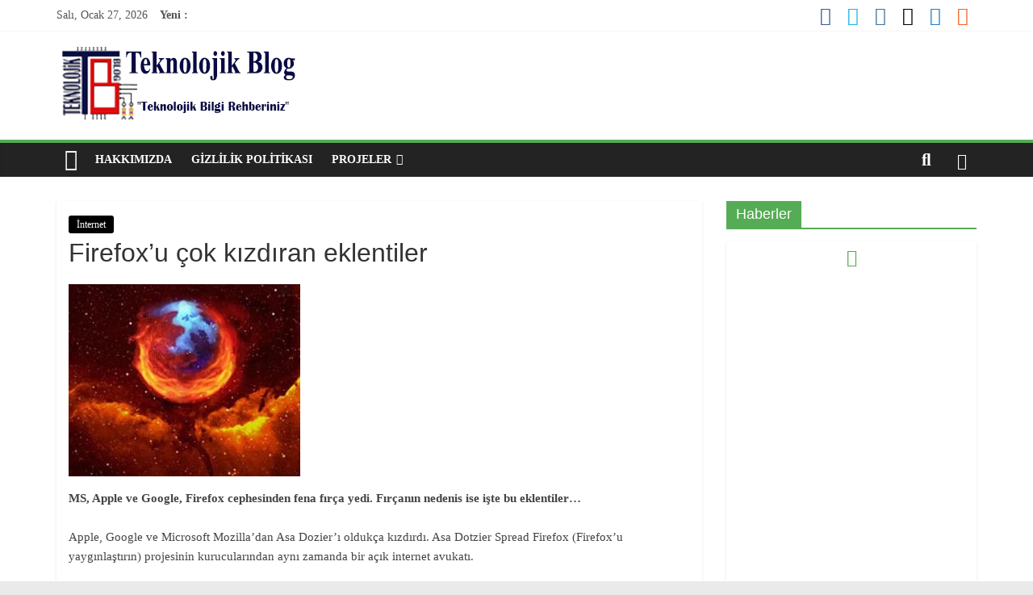

--- FILE ---
content_type: text/html; charset=UTF-8
request_url: https://www.teknolojik-blog.com/firefoxu-cok-kizdiran-eklentiler/
body_size: 30887
content:
<!DOCTYPE html><html lang="tr"><head><script data-no-optimize="1">var litespeed_docref=sessionStorage.getItem("litespeed_docref");litespeed_docref&&(Object.defineProperty(document,"referrer",{get:function(){return litespeed_docref}}),sessionStorage.removeItem("litespeed_docref"));</script> <meta charset="UTF-8"/><meta name="viewport" content="width=device-width, initial-scale=1"> <script data-ad-client="ca-pub-9354091330878151" type="litespeed/javascript" data-src="https://pagead2.googlesyndication.com/pagead/js/adsbygoogle.js"></script> <link rel="profile" href="https://gmpg.org/xfn/11" /><link rel="pingback" href="https://www.teknolojik-blog.com/xmlrpc.php"/><style id="jetpack-boost-critical-css">@media all{.fa{display:inline-block;font:normal normal normal 14px/1 FontAwesome;font-size:inherit;text-rendering:auto;-webkit-font-smoothing:antialiased;-moz-osx-font-smoothing:grayscale}.fa-search:before{content:""}.fa-user:before{content:""}.fa-home:before{content:""}.fa-tags:before{content:""}.fa-arrow-up:before{content:""}.fa-arrow-down:before{content:""}.fa-random:before{content:""}.fa-comment:before{content:""}.fa-chevron-up:before{content:""}.fa-twitter:before{content:""}.fa-facebook:before{content:""}.fa-rss:before{content:""}.fa-calendar-o:before{content:""}.fa-instagram:before{content:""}.fa-renren:before{content:""}.fa-leanpub:before{content:""}}@media all{@font-face{font-display:swap;font-family:Nunito;font-style:normal;font-weight:400;font-display:swap}@font-face{font-display:swap;font-family:Nunito;font-style:normal;font-weight:700;font-display:swap}.gdpr_lightbox-hide{display:none}#moove_gdpr_cookie_info_bar .moove-gdpr-cookie-notice button.change-settings-button{padding:0;display:inline-block;border:none;box-shadow:none;background-color:transparent;color:inherit;text-decoration:underline;font-size:inherit;text-transform:inherit;font-weight:inherit;letter-spacing:inherit;line-height:inherit}#moove_gdpr_cookie_info_bar .gdpr-fbo-0{-ms-flex-order:1;order:1}#moove_gdpr_cookie_info_bar .gdpr-fbo-1{-ms-flex-order:2;order:2}#moove_gdpr_cookie_info_bar .gdpr-fbo-2{-ms-flex-order:3;order:3}#moove_gdpr_cookie_info_bar .gdpr-fbo-3{-ms-flex-order:4;order:4}.gdpr-sr-only{position:absolute;width:1px;height:1px;padding:0;margin:-1px;overflow:hidden;clip:rect(0,0,0,0);white-space:nowrap;border:0}#moove_gdpr_cookie_info_bar{content-visibility:auto}#moove_gdpr_cookie_info_bar .moove-gdpr-button-holder{display:-ms-flexbox;display:flex;-ms-flex-align:center;align-items:center}#moove_gdpr_cookie_info_bar .moove-gdpr-infobar-close-btn{background-color:transparent;padding:0;display:inline-block;float:right;position:relative;font-size:14px;line-height:20px;margin:3px 4px;width:36px;height:36px;border-radius:50%;box-shadow:inset 0 0 0 1px #626262;color:#626262}#moove_gdpr_cookie_info_bar .moove-gdpr-infobar-close-btn.gdpr-content-close-btn{display:none}#moove_gdpr_cookie_info_bar .moove-gdpr-infobar-close-btn i{font-size:32px;top:-1px;position:relative;height:30px;display:block;overflow:hidden}#moove_gdpr_cookie_info_bar.moove-gdpr-dark-scheme .moove-gdpr-button-holder .moove-gdpr-infobar-close-btn{color:#fff;opacity:.7;box-shadow:inset 0 0 0 1px #fff}#moove_gdpr_cookie_modal .cookie-switch .cookie-slider{overflow:visible;box-shadow:1px 1px transparent}#moove_gdpr_cookie_modal{margin:0 auto;margin-top:0;min-height:60vh;font-family:Nunito,sans-serif;content-visibility:hidden}#moove_gdpr_cookie_modal span.tab-title{display:block}#moove_gdpr_cookie_modal button{letter-spacing:0;outline:0}#moove_gdpr_cookie_modal *{-webkit-font-smoothing:antialiased;-moz-osx-font-smoothing:grayscale;font-family:inherit}#moove_gdpr_cookie_modal .cookie-switch{position:relative;display:inline-block;width:50px;height:30px;padding:0}#moove_gdpr_cookie_modal .cookie-switch input{display:none}#moove_gdpr_cookie_modal .cookie-switch .cookie-slider{position:absolute;top:0;left:0;right:0;bottom:0;background-color:red;margin:0;padding:0}#moove_gdpr_cookie_modal .cookie-switch .cookie-slider:before{position:absolute;content:"";height:26px;width:26px;left:1px;bottom:1px;border:1px solid #f2f2f2;border-radius:50%;background-color:#fff;box-shadow:0 5px 15px 0 rgba(0,0,0,.25);display:block;box-sizing:content-box}#moove_gdpr_cookie_modal .cookie-switch .cookie-slider:after{content:attr(data-text-disabled);position:absolute;top:0;left:60px;font-weight:700;font-size:16px;line-height:30px;color:red;display:block;white-space:nowrap}#moove_gdpr_cookie_modal .cookie-switch .cookie-slider.cookie-round{border-radius:34px}#moove_gdpr_cookie_modal .cookie-switch .cookie-slider.cookie-round:before{border-radius:50%}#moove_gdpr_cookie_modal a,#moove_gdpr_cookie_modal button{outline:0;box-shadow:none;text-shadow:none}#moove_gdpr_cookie_modal .moove-gdpr-modal-content{color:#000;background-color:#fff;width:900px;width:80vw;max-width:1170px;min-height:600px;border-radius:10px;position:relative;margin:0 auto}#moove_gdpr_cookie_modal .moove-gdpr-modal-content .gdpr-cc-form-fieldset{background-color:transparent}#moove_gdpr_cookie_modal .moove-gdpr-modal-content.logo-position-left .moove-gdpr-company-logo-holder{text-align:left}#moove_gdpr_cookie_modal .moove-gdpr-modal-content.moove_gdpr_modal_theme_v1 .main-modal-content{display:-ms-flexbox;display:flex;-ms-flex-flow:column;flex-flow:column;height:100%}#moove_gdpr_cookie_modal .moove-gdpr-modal-content.moove_gdpr_modal_theme_v1 .moove-gdpr-modal-footer-content .moove-gdpr-button-holder button.mgbutton{margin:2px}#moove_gdpr_cookie_modal .moove-gdpr-modal-content .moove-gdpr-modal-close{position:absolute;text-decoration:none;top:-30px;right:-30px;display:block;width:60px;height:60px;line-height:60px;text-align:center;border-radius:50%;background:0 0;padding:0;z-index:99;margin:0;outline:0;box-shadow:none;border:none}#moove_gdpr_cookie_modal .moove-gdpr-modal-content .moove-gdpr-modal-close span.gdpr-icon{display:block;width:60px;height:60px;line-height:60px;font-size:48px;background-color:#0c4da2;border:1px solid #0c4da2;color:#fff;border-radius:50%}#moove_gdpr_cookie_modal .moove-gdpr-modal-content .moove-gdpr-company-logo-holder{padding:0;margin-bottom:30px}#moove_gdpr_cookie_modal .moove-gdpr-modal-content .moove-gdpr-company-logo-holder img{max-height:75px;max-width:70%;width:auto;display:inline-block}#moove_gdpr_cookie_modal .moove-gdpr-modal-content .moove-gdpr-tab-main span.tab-title{font-weight:700;font-size:28px;line-height:1.2;margin:0;padding:0;color:#000;margin-bottom:25px}#moove_gdpr_cookie_modal .moove-gdpr-modal-content .moove-gdpr-tab-main .moove-gdpr-tab-main-content{display:-ms-flexbox;display:flex;-ms-flex-flow:column;flex-flow:column;max-height:calc(100% - 155px);overflow-y:auto;padding-right:20px;padding-bottom:15px}#moove_gdpr_cookie_modal .moove-gdpr-modal-content .moove-gdpr-tab-main .moove-gdpr-tab-main-content p{font-weight:400;font-size:16px;line-height:1.4;margin-bottom:18px;margin-top:0;padding:0;color:#000}#moove_gdpr_cookie_modal .moove-gdpr-modal-content .moove-gdpr-tab-main .moove-gdpr-status-bar{padding:5px;margin-right:10px;margin-bottom:15px}#moove_gdpr_cookie_modal .moove-gdpr-modal-content .moove-gdpr-tab-main .moove-gdpr-status-bar .gdpr-cc-form-wrap,#moove_gdpr_cookie_modal .moove-gdpr-modal-content .moove-gdpr-tab-main .moove-gdpr-status-bar .gdpr-cc-form-wrap .gdpr-cc-form-fieldset{border:none;padding:0;margin:0;box-shadow:none}#moove_gdpr_cookie_modal .moove-gdpr-modal-content .moove-gdpr-modal-footer-content{display:-ms-flexbox;display:flex;-ms-flex-align:center;align-items:center;height:130px;position:absolute;left:0;bottom:0;width:100%;background-color:#f1f1f1;z-index:15;border-radius:5px}#moove_gdpr_cookie_modal .moove-gdpr-modal-content .moove-gdpr-modal-footer-content:before{content:"";position:absolute;bottom:130px;left:60px;right:60px;height:1px;display:block;background-color:#c9c8c8}#moove_gdpr_cookie_modal .moove-gdpr-modal-content .moove-gdpr-modal-footer-content .moove-gdpr-button-holder{width:calc(100% + 16px);display:-ms-flexbox;display:flex;padding:0 60px;-ms-flex-pack:justify;justify-content:space-between;margin:0-2px;-ms-flex-wrap:wrap;flex-wrap:wrap}#moove_gdpr_cookie_modal .moove-gdpr-modal-content .moove-gdpr-modal-footer-content .moove-gdpr-button-holder button.mgbutton{margin:8px;text-decoration:none;border-radius:150px;color:#fff;padding:15px 10px;border:1px solid transparent;min-width:160px;text-align:center;text-transform:none;letter-spacing:0;font-weight:700;font-size:14px;line-height:20px}#moove_gdpr_cookie_modal .moove-gdpr-modal-content .moove-gdpr-modal-footer-content .moove-gdpr-button-holder button.mgbutton.moove-gdpr-modal-save-settings{color:#fff;display:none}#moove_gdpr_cookie_modal .moove-gdpr-modal-content .moove-gdpr-modal-left-content{width:40%;display:inline-block;float:left;padding:40px 60px;position:absolute;height:100%;top:0;box-shadow:0 0 30px 0 rgba(35,35,35,.1);background:#fff;z-index:10;left:0;border-top-left-radius:5px;border-bottom-left-radius:5px}#moove_gdpr_cookie_modal .moove-gdpr-modal-content .moove-gdpr-modal-left-content .moove-gdpr-branding-cnt{position:absolute;bottom:0;padding-bottom:30px;left:60px;right:60px}#moove_gdpr_cookie_modal .moove-gdpr-modal-content .moove-gdpr-modal-left-content .moove-gdpr-branding-cnt a{color:#000;font-weight:700;font-size:13px;letter-spacing:-.3px;padding:20px 0;position:relative;top:10px;text-decoration:none;display:block}#moove_gdpr_cookie_modal .moove-gdpr-modal-content .moove-gdpr-modal-left-content .moove-gdpr-branding-cnt a span{display:inline-block;text-decoration:underline}#moove_gdpr_cookie_modal .moove-gdpr-modal-content .moove-gdpr-modal-left-content #moove-gdpr-menu{padding:0;list-style:none;margin:0;z-index:12}#moove_gdpr_cookie_modal .moove-gdpr-modal-content .moove-gdpr-modal-left-content #moove-gdpr-menu li{margin:0;padding:0;list-style:none;margin-bottom:15px}#moove_gdpr_cookie_modal .moove-gdpr-modal-content .moove-gdpr-modal-left-content #moove-gdpr-menu li.menu-item-selected button{background-color:#fff;border-color:#f1f1f1;color:#000}#moove_gdpr_cookie_modal .moove-gdpr-modal-content .moove-gdpr-modal-left-content #moove-gdpr-menu li button{display:-ms-flexbox;display:flex;-ms-flex-align:center;align-items:center;font-weight:800;font-size:14px;text-decoration:none;text-transform:uppercase;background-color:#f1f1f1;border:1px solid #f1f1f1;line-height:1.1;padding:13px 20px;color:#0c4da2;width:100%;border-radius:5px;text-align:left;white-space:normal}#moove_gdpr_cookie_modal .moove-gdpr-modal-content .moove-gdpr-modal-left-content #moove-gdpr-menu li button span.gdpr-nav-tab-title{display:-ms-inline-flexbox;display:inline-flex;-ms-flex-align:center;align-items:center;width:calc(100% - 40px)}#moove_gdpr_cookie_modal .moove-gdpr-modal-content .moove-gdpr-modal-right-content{width:60%;display:inline-block;float:right;padding:40px 60px;position:absolute;top:0;height:auto;right:0;background-color:#f1f1f1;border-top-right-radius:5px;border-bottom-right-radius:5px}#moove_gdpr_cookie_modal .moove-gdpr-modal-content .moove-gdpr-tab-main .moove-gdpr-status-bar:after,.moove-clearfix:after{content:"";display:table;clear:both}#moove_gdpr_cookie_info_bar{position:fixed;bottom:0;left:0;width:100%;min-height:60px;max-height:400px;color:#fff;z-index:9900;background-color:#202020;border-top:1px solid #fff;font-family:Nunito,sans-serif}#moove_gdpr_cookie_info_bar *{font-family:inherit;-webkit-font-smoothing:antialiased;-moz-osx-font-smoothing:grayscale}#moove_gdpr_cookie_info_bar.moove-gdpr-info-bar-hidden{bottom:-400px}#moove_gdpr_cookie_info_bar.moove-gdpr-align-center{text-align:center}#moove_gdpr_cookie_info_bar button.moove-gdpr-infobar-close-btn{border:none}#moove_gdpr_cookie_info_bar.moove-gdpr-dark-scheme{background-color:#202020;border-top:1px solid #fff}#moove_gdpr_cookie_info_bar.moove-gdpr-dark-scheme .moove-gdpr-info-bar-container .moove-gdpr-info-bar-content p,#moove_gdpr_cookie_info_bar.moove-gdpr-dark-scheme p{color:#fff}#moove_gdpr_cookie_info_bar.moove-gdpr-dark-scheme .moove-gdpr-info-bar-container .moove-gdpr-info-bar-content button{text-decoration:underline;outline:0}#moove_gdpr_cookie_info_bar:not(.gdpr-full-screen-infobar) .moove-gdpr-info-bar-container .moove-gdpr-info-bar-content button.mgbutton.moove-gdpr-infobar-settings-btn{background-color:transparent;box-shadow:inset 0 0 0 1px currentColor;opacity:.7;color:#202020}#moove_gdpr_cookie_info_bar:not(.gdpr-full-screen-infobar).moove-gdpr-dark-scheme .moove-gdpr-info-bar-container .moove-gdpr-info-bar-content button.mgbutton.moove-gdpr-infobar-settings-btn{background-color:transparent;box-shadow:inset 0 0 0 1px currentColor;opacity:.7;color:#fff}#moove_gdpr_cookie_info_bar .moove-gdpr-info-bar-container{padding:10px 40px;position:static;display:inline-block}#moove_gdpr_cookie_info_bar .moove-gdpr-info-bar-container .moove-gdpr-info-bar-content{padding-left:30px;padding-right:30px;text-align:left;display:-ms-flexbox;display:flex;-ms-flex-align:center;align-items:center;width:100%}#moove_gdpr_cookie_info_bar .moove-gdpr-info-bar-container .moove-gdpr-info-bar-content p{margin:0;font-size:14px;line-height:18px;font-weight:700;padding-bottom:0;color:#fff}#moove_gdpr_cookie_info_bar .moove-gdpr-info-bar-container .moove-gdpr-info-bar-content button.mgbutton{font-size:14px;line-height:20px;color:#fff;font-weight:700;text-decoration:none;border-radius:150px;padding:8px 30px;border:none;display:inline-block;margin:3px 4px;white-space:nowrap;text-transform:none;letter-spacing:0}#moove_gdpr_cookie_info_bar .moove-gdpr-info-bar-container .moove-gdpr-info-bar-content button.mgbutton.change-settings-button{background-color:#424449;color:#fff;border-color:transparent}#moove_gdpr_cookie_info_bar .moove-gdpr-info-bar-container .moove-gdpr-info-bar-content .moove-gdpr-button-holder{padding-left:15px;padding-left:3vw}#moove_gdpr_cookie_info_bar *{box-sizing:border-box}@media (max-width:767px){#moove_gdpr_cookie_modal .moove-gdpr-modal-content .moove-gdpr-modal-left-content .moove-gdpr-branding-cnt a{font-size:10px;line-height:1.2}.gdpr-icon.moovegdpr-arrow-close:after,.gdpr-icon.moovegdpr-arrow-close:before,i.moovegdpr-arrow-close.moovegdpr-arrow-close:after,i.moovegdpr-arrow-close.moovegdpr-arrow-close:before{height:14px;top:calc(50% - 7px)}#moove_gdpr_cookie_info_bar .moove-gdpr-button-holder{-ms-flex-wrap:wrap;flex-wrap:wrap}#moove_gdpr_cookie_info_bar .moove-gdpr-infobar-close-btn{width:30px;height:30px;border:none}#moove_gdpr_cookie_info_bar .moove-gdpr-infobar-close-btn i{font-size:27px;height:25px}#moove_gdpr_cookie_modal .moove-gdpr-modal-content{width:calc(100vw - 50px)}#moove_gdpr_cookie_modal .cookie-switch{width:40px;height:24px}#moove_gdpr_cookie_modal .cookie-switch .cookie-slider:before{height:20px;width:20px}#moove_gdpr_cookie_modal .moove-gdpr-modal-content.moove_gdpr_modal_theme_v1 .moove-gdpr-tab-main .moove-gdpr-tab-main-content{max-height:auto}#moove_gdpr_cookie_modal .moove-gdpr-modal-content{max-height:500px;max-height:90vh;min-height:auto}#moove_gdpr_cookie_modal .moove-gdpr-modal-content .cookie-switch .cookie-slider:after{font-weight:800;font-size:12px;line-height:30px;min-width:130px}#moove_gdpr_cookie_modal .moove-gdpr-modal-content .moove-gdpr-modal-close{position:absolute;top:-15px;right:-15px;display:block;width:30px;height:30px;line-height:30px;text-decoration:none}#moove_gdpr_cookie_modal .moove-gdpr-modal-content .moove-gdpr-modal-close span.gdpr-icon{width:30px;height:30px;line-height:30px;font-size:30px}#moove_gdpr_cookie_modal .moove-gdpr-modal-content .moove-gdpr-company-logo-holder{margin-bottom:15px}#moove_gdpr_cookie_modal .moove-gdpr-modal-content .moove-gdpr-modal-left-content{padding:10px;padding-top:30px;position:relative;top:0;left:0;text-align:center;min-height:140px;border-radius:0;border-top-left-radius:5px;border-top-right-radius:5px}#moove_gdpr_cookie_modal .moove-gdpr-modal-content .moove-gdpr-modal-left-content #moove-gdpr-menu{display:-ms-flexbox;display:flex;margin:0-3px;-ms-flex-wrap:wrap;flex-wrap:wrap}#moove_gdpr_cookie_modal .moove-gdpr-modal-content .moove-gdpr-modal-left-content #moove-gdpr-menu li{list-style:none;margin-bottom:20px;display:-ms-inline-flexbox;display:inline-flex;margin:3px;-ms-flex:1;flex:1}#moove_gdpr_cookie_modal .moove-gdpr-modal-content .moove-gdpr-modal-left-content #moove-gdpr-menu li button{padding:5px}#moove_gdpr_cookie_modal .moove-gdpr-modal-content .moove-gdpr-modal-left-content #moove-gdpr-menu li button span.gdpr-nav-tab-title{font-size:8px;line-height:1.2}#moove_gdpr_cookie_modal .moove-gdpr-modal-content .moove-gdpr-modal-left-content .moove-gdpr-branding-cnt{top:3px;right:3px;left:auto;padding:0;bottom:auto;transform:scale(.8)}#moove_gdpr_cookie_modal .moove-gdpr-modal-content .moove-gdpr-modal-left-content .moove-gdpr-branding-cnt a{text-align:right}#moove_gdpr_cookie_modal .moove-gdpr-modal-content .moove-gdpr-modal-left-content .moove-gdpr-branding-cnt a span{display:block}#moove_gdpr_cookie_modal .moove-gdpr-modal-content .moove-gdpr-modal-right-content{width:100%;position:relative;padding:15px 10px;border-radius:0;border-bottom-left-radius:5px;border-bottom-right-radius:5px}#moove_gdpr_cookie_modal .moove-gdpr-modal-content .moove-gdpr-tab-main span.tab-title{font-weight:700;font-size:16px}#moove_gdpr_cookie_modal .moove-gdpr-modal-content .moove-gdpr-tab-main .moove-gdpr-status-bar{padding:0}#moove_gdpr_cookie_modal .moove-gdpr-modal-content .moove-gdpr-tab-main .moove-gdpr-tab-main-content{padding:0;position:relative;overflow:auto;max-height:calc(100% - 110px)}#moove_gdpr_cookie_modal .moove-gdpr-modal-content .moove-gdpr-tab-main .moove-gdpr-tab-main-content p{font-weight:400;font-size:14px;line-height:1.3}#moove_gdpr_cookie_modal .moove-gdpr-modal-content.moove_gdpr_modal_theme_v1 .moove-gdpr-tab-main{margin-bottom:55px}#moove_gdpr_cookie_modal .moove-gdpr-modal-content.moove_gdpr_modal_theme_v1 .moove-gdpr-tab-main .moove-gdpr-tab-main-content{height:100%;max-height:calc(90vh - 320px)}#moove_gdpr_cookie_modal .moove-gdpr-modal-content .moove-gdpr-modal-footer-content{height:70px}#moove_gdpr_cookie_modal .moove-gdpr-modal-content .moove-gdpr-modal-footer-content:before{left:10px;right:10px;bottom:70px}#moove_gdpr_cookie_modal .moove-gdpr-modal-content .moove-gdpr-modal-footer-content .moove-gdpr-button-holder{padding:0 10px}#moove_gdpr_cookie_modal .moove-gdpr-modal-content .moove-gdpr-modal-footer-content .moove-gdpr-button-holder button.mgbutton{margin:0;background-color:#fff;text-decoration:none;border-radius:150px;font-weight:700;font-size:12px;line-height:18px;padding:5px;border:1px solid #fff;color:#fff;min-width:110px;text-align:center;text-transform:none}#moove_gdpr_cookie_modal .moove-gdpr-modal-content .moove-gdpr-modal-left-content{width:100%}#moove_gdpr_cookie_modal .moove-gdpr-modal-content .moove-gdpr-modal-left-content .moove-gdpr-branding-cnt a{top:0;padding:5px 0}#moove_gdpr_cookie_modal .moove-gdpr-modal-content .moove-gdpr-company-logo-holder img{max-height:40px}#moove_gdpr_cookie_modal .moove-gdpr-modal-content .moove-gdpr-company-logo-holder{text-align:center}#moove_gdpr_cookie_info_bar .moove-gdpr-info-bar-container{padding:15px}#moove_gdpr_cookie_info_bar .moove-gdpr-info-bar-container .moove-gdpr-info-bar-content{padding-left:0;padding-right:0;display:block;min-height:auto}#moove_gdpr_cookie_info_bar .moove-gdpr-info-bar-container .moove-gdpr-info-bar-content .moove-gdpr-cookie-notice{padding-left:4px;margin-bottom:10px}#moove_gdpr_cookie_info_bar .moove-gdpr-info-bar-container .moove-gdpr-info-bar-content .moove-gdpr-button-holder{padding-left:0}#moove_gdpr_cookie_info_bar .moove-gdpr-info-bar-container .moove-gdpr-info-bar-content button.mgbutton{font-size:12px;font-weight:700;padding:5px 20px}.moove-gdpr-branding-cnt a{padding:10px 0}}@media screen and (max-width:767px) and (orientation:landscape){#moove_gdpr_cookie_modal .moove-gdpr-modal-content.moove_gdpr_modal_theme_v1 .moove-gdpr-modal-right-content .main-modal-content .moove-gdpr-tab-content{margin-bottom:35px;max-height:55vh;overflow:auto}#moove_gdpr_cookie_modal .moove-gdpr-modal-content .moove-gdpr-modal-left-content .moove-gdpr-branding-cnt a span{display:inline-block}#moove_gdpr_cookie_modal .moove-gdpr-modal-content .moove-gdpr-company-logo-holder{text-align:left;margin:0;display:inline-block;float:left;width:40%}#moove_gdpr_cookie_modal .moove-gdpr-modal-content .moove-gdpr-modal-left-content #moove-gdpr-menu{max-width:60%;float:right}#moove_gdpr_cookie_modal .moove-gdpr-modal-content .moove-gdpr-modal-left-content{padding-top:30px;min-height:75px}#moove_gdpr_cookie_modal .moove-gdpr-modal-content .moove-gdpr-tab-main span.tab-title{margin-bottom:10px}#moove_gdpr_cookie_modal .moove-gdpr-modal-content .moove-gdpr-modal-footer-content{height:45px}#moove_gdpr_cookie_modal .moove-gdpr-modal-content .moove-gdpr-modal-footer-content:before{bottom:45px}#moove_gdpr_cookie_modal .moove-gdpr-modal-content .moove-gdpr-tab-main .moove-gdpr-tab-main-content{display:-ms-flexbox;display:flex;-ms-flex-flow:column;flex-flow:column;max-height:350px;max-height:calc(100% - 70px)}#moove_gdpr_cookie_modal{background:0 0;border-radius:5px}#moove_gdpr_cookie_modal .moove-gdpr-modal-content .moove-gdpr-modal-right-content{min-height:55vh}#moove_gdpr_cookie_modal .moove-gdpr-modal-content .moove-gdpr-modal-left-content .moove-gdpr-branding-cnt a.moove-gdpr-branding{top:0;padding:0}#moove_gdpr_cookie_modal .moove-gdpr-modal-content.moove_gdpr_modal_theme_v1 .moove-gdpr-tab-main .moove-gdpr-tab-main-content{max-height:100%}}@media (min-width:768px){#moove_gdpr_cookie_modal .moove-gdpr-modal-content.moove_gdpr_modal_theme_v1 .moove-gdpr-modal-right-content,#moove_gdpr_cookie_modal .moove-gdpr-modal-content.moove_gdpr_modal_theme_v1 .moove-gdpr-tab-content,#moove_gdpr_cookie_modal .moove-gdpr-modal-content.moove_gdpr_modal_theme_v1 .moove-gdpr-tab-main{height:100%}}@media (min-width:768px) and (max-width:999px){#moove_gdpr_cookie_modal .moove-gdpr-modal-content .moove-gdpr-modal-right-content{padding:30px 20px}#moove_gdpr_cookie_modal .moove-gdpr-modal-content .moove-gdpr-modal-footer-content{height:120px}#moove_gdpr_cookie_modal .moove-gdpr-modal-content .moove-gdpr-modal-footer-content .moove-gdpr-button-holder{padding:0 20px}#moove_gdpr_cookie_modal .moove-gdpr-modal-content .moove-gdpr-modal-footer-content:before{bottom:120px;left:20px;right:20px}#moove_gdpr_cookie_modal .moove-gdpr-modal-content .moove-gdpr-modal-left-content{padding:30px 20px}#moove_gdpr_cookie_modal .moove-gdpr-modal-content{min-height:620px;transform:scale(.75)}#moove_gdpr_cookie_modal .moove-gdpr-modal-content .moove-gdpr-modal-left-content .moove-gdpr-branding-cnt{left:20px;right:20px}#moove_gdpr_cookie_info_bar .moove-gdpr-info-bar-container .moove-gdpr-info-bar-content p{font-size:13px}#moove_gdpr_cookie_modal .moove-gdpr-modal-content .moove-gdpr-modal-left-content #moove-gdpr-menu li button{padding:10px 15px;font-weight:700;font-size:12px}#moove_gdpr_cookie_info_bar .moove-gdpr-info-bar-container .moove-gdpr-info-bar-content{padding-left:20px;padding-right:20px}#moove_gdpr_cookie_modal .moove-gdpr-modal-content .moove-gdpr-tab-main span.tab-title{font-weight:700;font-size:24px}#moove_gdpr_cookie_info_bar .moove-gdpr-info-bar-container{padding:10px 20px}#moove_gdpr_cookie_modal .moove-gdpr-modal-content .moove-gdpr-modal-footer-content .moove-gdpr-button-holder button.mgbutton{min-width:auto;padding:7px 15px;font-size:13px;margin:4px 8px}}@media (min-width:1000px) and (max-width:1300px){#moove_gdpr_cookie_modal .moove-gdpr-modal-content .moove-gdpr-modal-right-content{padding:40px 30px}#moove_gdpr_cookie_modal .moove-gdpr-modal-content .moove-gdpr-modal-footer-content{height:120px}#moove_gdpr_cookie_modal .moove-gdpr-modal-content .moove-gdpr-modal-footer-content .moove-gdpr-button-holder{padding:0 30px}#moove_gdpr_cookie_modal .moove-gdpr-modal-content .moove-gdpr-modal-footer-content:before{bottom:120px;left:30px;right:30px}#moove_gdpr_cookie_modal .moove-gdpr-modal-content .moove-gdpr-modal-left-content .moove-gdpr-branding-cnt{left:30px;right:30px}#moove_gdpr_cookie_modal .moove-gdpr-modal-content .moove-gdpr-modal-left-content{padding:30px}#moove_gdpr_cookie_modal .moove-gdpr-modal-content{min-width:700px}#moove_gdpr_cookie_modal .moove-gdpr-modal-content .moove-gdpr-modal-footer-content .moove-gdpr-button-holder button.mgbutton{min-width:auto;padding:10px 30px;margin-left:8px;margin-right:8px}}@media (min-width:768px) and (max-height:700px){#moove_gdpr_cookie_modal .moove-gdpr-modal-content{min-height:600px;transform:scale(.7)}}@media (-ms-high-contrast:none),screen and (-ms-high-contrast:active){#moove_gdpr_cookie_info_bar .moove-gdpr-info-bar-container .moove-gdpr-info-bar-content{display:block;max-width:100%;text-align:center}#moove_gdpr_cookie_info_bar .moove-gdpr-info-bar-container .moove-gdpr-info-bar-content .moove-gdpr-button-holder{margin-top:10px}#moove_gdpr_cookie_modal .moove-gdpr-modal-content .moove-gdpr-tab-main .moove-gdpr-tab-main-content{display:block;max-width:100%}#moove_gdpr_cookie_modal .moove-gdpr-modal-content .moove-gdpr-modal-left-content #moove-gdpr-menu li button span{display:block}}@media (-ms-high-contrast:active),(-ms-high-contrast:none){#moove_gdpr_cookie_info_bar .moove-gdpr-info-bar-container .moove-gdpr-info-bar-content{display:block;max-width:100%;text-align:center}#moove_gdpr_cookie_info_bar .moove-gdpr-info-bar-container .moove-gdpr-info-bar-content .moove-gdpr-button-holder{margin-top:10px}#moove_gdpr_cookie_modal .moove-gdpr-modal-content .moove-gdpr-tab-main .moove-gdpr-tab-main-content{display:block;max-width:100%}#moove_gdpr_cookie_modal .moove-gdpr-modal-content .moove-gdpr-modal-left-content #moove-gdpr-menu li button span{display:block}}.gdpr-icon.moovegdpr-arrow-close,i.moovegdpr-arrow-close.moovegdpr-arrow-close{position:relative}.gdpr-icon.moovegdpr-arrow-close:after,.gdpr-icon.moovegdpr-arrow-close:before,i.moovegdpr-arrow-close.moovegdpr-arrow-close:after,i.moovegdpr-arrow-close.moovegdpr-arrow-close:before{position:absolute;content:" ";height:24px;width:1px;top:calc(50% - 12px);background-color:currentColor}.gdpr-icon.moovegdpr-arrow-close:before,i.moovegdpr-arrow-close.moovegdpr-arrow-close:before{transform:rotate(45deg)}.gdpr-icon.moovegdpr-arrow-close:after,i.moovegdpr-arrow-close.moovegdpr-arrow-close:after{transform:rotate(-45deg)}#moove_gdpr_cookie_info_bar .moove-gdpr-infobar-close-btn i.moovegdpr-arrow-close:after,#moove_gdpr_cookie_info_bar .moove-gdpr-infobar-close-btn i.moovegdpr-arrow-close:before{height:18px;top:calc(50% - 8px)}@media (max-width:767px){.gdpr-icon.moovegdpr-arrow-close:after,.gdpr-icon.moovegdpr-arrow-close:before,i.moovegdpr-arrow-close.moovegdpr-arrow-close:after,i.moovegdpr-arrow-close.moovegdpr-arrow-close:before{height:14px;top:calc(50% - 7px)}#moove_gdpr_cookie_modal .moove-gdpr-modal-content{display:-ms-flexbox;display:flex;-ms-flex-wrap:wrap;flex-wrap:wrap}#moove_gdpr_cookie_modal .moove-gdpr-modal-content.moove_gdpr_modal_theme_v1 .moove-gdpr-tab-main .moove-gdpr-tab-main-content{height:auto}#moove_gdpr_cookie_modal .moove-gdpr-modal-content .moove-gdpr-modal-footer-content{display:-ms-flexbox;display:flex;padding:5px 0;-ms-flex-wrap:wrap;flex-wrap:wrap}#moove_gdpr_cookie_modal .moove-gdpr-modal-content .moove-gdpr-modal-footer-content .moove-gdpr-button-holder{display:-ms-flexbox;display:flex;-ms-flex-align:center;align-items:center;-ms-flex-pack:justify;justify-content:space-between;margin-bottom:10px}#moove_gdpr_cookie_modal .moove-gdpr-modal-content .moove-gdpr-modal-footer-content .moove-gdpr-button-holder button.mgbutton{min-width:auto;padding:5px 15px}#moove_gdpr_cookie_modal .moove-gdpr-modal-content.moove_gdpr_modal_theme_v1 .moove-gdpr-modal-left-content #moove-gdpr-menu{display:none}#moove_gdpr_cookie_modal .moove-gdpr-modal-content .moove-gdpr-modal-left-content{min-height:auto}#moove_gdpr_cookie_modal .moove-gdpr-modal-content.moove_gdpr_modal_theme_v1 .main-modal-content .moove-gdpr-tab-main{display:block!important;min-height:auto;max-height:100%;margin-bottom:0}#moove_gdpr_cookie_modal .moove-gdpr-modal-content.moove_gdpr_modal_theme_v1 .main-modal-content .moove-gdpr-tab-content{margin-bottom:80px;max-height:50vh;overflow:auto}#moove_gdpr_cookie_modal .moove-gdpr-modal-content.moove_gdpr_modal_theme_v1 .main-modal-content #strict-necessary-cookies .tab-title{padding:10px;background-color:#fff;border:1px solid #fff;display:block;margin:10px 0 0;border-radius:5px;position:relative;padding-left:30px}#moove_gdpr_cookie_modal .moove-gdpr-modal-content.moove_gdpr_modal_theme_v1 .main-modal-content #strict-necessary-cookies .tab-title:before{content:"›";position:absolute;left:0;top:0;bottom:2px;font-size:24px;color:currentColor;width:30px;display:-ms-flexbox;display:flex;-ms-flex-align:center;align-items:center;-ms-flex-pack:center;justify-content:center;line-height:1;font-family:Georgia,serif}#moove_gdpr_cookie_modal .moove-gdpr-modal-content.moove_gdpr_modal_theme_v1 .main-modal-content #strict-necessary-cookies .moove-gdpr-tab-main-content{display:none;padding:10px;background-color:#fff}}@media (max-width:350px){#moove_gdpr_cookie_modal .moove-gdpr-modal-content .moove-gdpr-modal-footer-content .moove-gdpr-button-holder button.mgbutton{padding:3px 12px}}}@media all{a,body,code,div,em,form,h1,h3,h4,html,ins,label,li,p,span,strong,ul{border:0;font:inherit;font-size:100%;font-style:inherit;font-weight:inherit;margin:0;outline:0;padding:0;vertical-align:baseline}html{overflow-y:scroll;-webkit-text-size-adjust:100%;-ms-text-size-adjust:100%}article,aside,figure,header,nav{display:block}h1,h3,h4{padding-bottom:18px;color:#333;font-weight:400;font-family:open sans,sans-serif}h1{font-size:36px;line-height:1.2}h3{font-size:28px;line-height:1.2}h4{font-size:24px;line-height:1.2}body,button,input{color:#444;font:16px open sans,serif;line-height:1.6;word-wrap:break-word}p{line-height:1.6;margin-bottom:15px;font-family:open sans,serif;font-size:15px}ul{list-style:none}li>ul{margin:0 0 0 10px}body{background-color:#eaeaea}strong{font-weight:700}em,i{font-style:italic}code{font-family:"courier 10 pitch",Courier,monospace;font-size:14px;line-height:1.4;white-space:pre-wrap}ins{background:#f8f8f8}.screen-reader-text{display:none}input{-webkit-border-radius:0}input[type=text]{-moz-appearance:none!important;-webkit-appearance:none!important;appearance:none!important}input[type=text]{padding:1%;border:1px solid #eaeaea;line-height:20px;width:95%;margin:0 0 30px;background-color:#f8f8f8;-webkit-border-radius:3px;-moz-border-radius:3px;border-radius:3px}input.s{width:60%;padding:4px 54px 4px 10px;height:36px;color:#777;background-color:#fff;margin:0;border:1px solid #eaeaea}button{margin-bottom:30px;padding:5px 10px;background-color:#289dcc;border:0;-webkit-border-radius:3px;-moz-border-radius:3px;border-radius:3px;font-size:16px;-moz-appearance:none!important;-webkit-appearance:none!important;appearance:none!important;display:inline-block;color:#fff}a{color:#289dcc;text-decoration:none}nav li>ul{margin:0;list-style:none}#site-navigation{box-shadow:0 0 2px rgba(0,0,0,.1) inset;position:relative;background-color:#232323;border-top:4px solid #289dcc;z-index:999}#site-navigation .inner-wrap{position:relative}.home-icon{float:left}.home-icon .fa{color:#fff;font-size:27px}.main-navigation .home-icon a{padding:7px 10px 6px}.main-navigation{width:100%;text-align:center}.main-navigation li{float:left;position:relative;font-family:open sans,serif;font-weight:300}.main-navigation a{color:#fff;display:block;float:none;font-size:14px;font-weight:600;padding:10px 12px;text-transform:uppercase}.main-navigation li.menu-item-has-children>a:after{font-family:FontAwesome;font-style:normal;font-weight:400;text-decoration:inherit;color:#fff;font-size:14px;padding-left:6px}.main-navigation li.menu-item-has-children>a:after{content:"";color:#fff}.main-navigation .sub-menu{background-color:#232323}.main-navigation ul li ul{display:none;z-index:100}.main-navigation ul li ul{position:absolute;width:200px;top:42px}.main-navigation ul li ul li{float:none}.main-navigation ul li ul li a{border-top:none;float:none;font-size:14px;height:100%;padding:10px 15px;color:#fff;width:170px;text-align:left;text-transform:none}.menu-toggle{display:none}.site-header .menu-toggle{color:#fff;margin:0;text-align:center;font-family:open sans,serif;padding-bottom:0}.site-header .menu-toggle:before{content:"";font-family:FontAwesome;font-style:normal;font-weight:400;text-decoration:inherit;font-size:23px;color:#fff;padding:9px 12px 10px;display:block}figure{margin:0;text-align:center}img{max-width:100%;height:auto;vertical-align:top;margin-bottom:18px}.entry-content img,.widget img{max-width:100%}a img{border:0}.clearfix{display:inline-block}.clearfix:after{visibility:hidden;display:block;font-size:0;content:" ";clear:both;height:0}.clearfix{display:block}#masthead .search-wrap input.s{width:200px}.fa.search-top{color:#fff;font-size:21px;padding:11px 12px;position:absolute;right:44px;top:0}.search-wrap{position:relative}.search-wrap button{border-radius:0;color:#fff;line-height:45px;margin-bottom:0;padding:0 15px;margin-left:-5px}.search-icon:before{content:"";font-family:FontAwesome;font-style:normal;font-weight:400;text-decoration:inherit;color:#fff;font-size:18px}.search-form-top{border:1px solid #eaeaea;display:none;padding:10px;position:absolute;right:0;top:44px;z-index:9999;background-color:#fff}.news-bar{background-color:#fff;padding:8px 0 4px;-webkit-box-shadow:0 0 2px 0 rgba(0,0,0,.1);-moz-box-shadow:0 0 2px 0 rgba(0,0,0,.1);box-shadow:0 0 2px 0 rgba(0,0,0,.1);font-size:14px}.breaking-news-latest{color:#555;position:relative;float:left}.date-in-header{float:left;color:#555;font-size:14px;padding-right:15px}.newsticker{display:inline-block;overflow:hidden;position:absolute;padding-left:5px}.fa{font-size:22px;color:#ccc}.social-links{text-align:right}.social-links ul li{display:inline}#masthead .social-links i.fa{font-size:23px;padding:0 10px}.social-links i.fa{padding:5px 10px;text-align:center;font-size:25px}.social-links i.fa-twitter{color:#1bb2e9}.social-links i.fa-facebook{color:#3b5a9b}.social-links i.fa-instagram{color:#3f729b}.social-links i.fa-leanpub{color:#000}.social-links i.fa-renren{color:#237bc2}.social-links i.fa-rss{color:#f26522}.random-post{position:absolute;right:0;top:0}.random-post .fa-random{color:#fff;font-size:20px;vertical-align:middle}.main-navigation .random-post a{border-bottom:medium;padding:10px 12px}.byline a,.posted-on a{color:#888}.comments a,.comments span{color:#888}.tag-links a{color:#888}.widget_featured_posts{margin-bottom:30px}.widget_featured_posts .article-content .above-entry-meta .cat-links a{background-color:#289dcc;border-radius:3px;color:#fff;font-size:12px;padding:3px 10px;line-height:1.37;display:inline-block}.widget_featured_posts .article-content .entry-title{padding:10px 0 0;font-size:22px}.widget_featured_posts .article-content .entry-title a{color:#232323;text-shadow:none}.widget_featured_posts .article-content .below-entry-meta .byline,.widget_featured_posts .article-content .below-entry-meta .posted-on{padding-right:10px}.widget_featured_posts .article-content .below-entry-meta .posted-on .fa{color:#888;font-size:10px;padding-right:3px}.widget_featured_posts .article-content .below-entry-meta .byline .fa,.widget_featured_posts .article-content .below-entry-meta .comments .fa{color:#888;padding-right:5px;font-size:11px}.widget_featured_posts .article-content .below-entry-meta .byline a,.widget_featured_posts .article-content .below-entry-meta .posted-on a{font-size:12px}.widget_featured_posts .article-content .below-entry-meta .comments a,.widget_featured_posts .article-content .below-entry-meta .comments span{font-size:12px}.widget_featured_posts .widget-title{border-bottom:2px solid #289dcc;font-size:18px;margin-bottom:15px;padding-bottom:0}.widget_featured_posts .widget-title span{background-color:#289dcc;color:#fff;padding:6px 12px;display:inline-block}.widget_featured_posts img{margin-bottom:18px}.widget_featured_posts .following-post .byline{display:none}.widget_featured_posts .single-article{box-shadow:0 1px 3px 0 rgba(0,0,0,.1)}.widget_featured_posts .article-content{padding:0 15px 5px}.widget_featured_posts .article-content .below-entry-meta{margin-bottom:12px}.widget_featured_posts .following-post .article-content .below-entry-meta .byline a,.widget_featured_posts .following-post .article-content .below-entry-meta .posted-on a{font-size:11px}.widget_featured_posts .following-post .above-entry-meta{display:none}.widget_tabbed_colormag .article-content .below-entry-meta .byline a,.widget_tabbed_colormag .article-content .below-entry-meta .posted-on a{font-size:11px}.widget_tabbed_colormag .article-content .below-entry-meta .comments{font-size:11px}.widget_tabbed_colormag .article-content .below-entry-meta .comments a{font-size:11px}.tabbed-widget .byline{display:none}.widget_random_post_colormag .article-content .below-entry-meta .byline a,.widget_random_post_colormag .article-content .below-entry-meta .posted-on a{font-size:11px}.widget_random_post_colormag .article-content .below-entry-meta .comments{font-size:11px}.widget_random_post_colormag .article-content .below-entry-meta .comments a{font-size:11px}.random-posts-widget .byline{display:none}.widget_breaking_news_colormag.widget_featured_posts .single-article{box-shadow:none}.breaking_news_widget_inner_wrap{box-shadow:0 1px 3px 0 rgba(0,0,0,.1)}.breaking-news-widget-slide .tabbed-images{float:left;padding-right:10px}.widget_featured_posts .breaking-news-widget-slide .entry-title{font-size:14px;line-height:1.4;padding:0}.breaking-news-widget-slide .byline{display:none}.widget_breaking_news_colormag .article-content .below-entry-meta .byline a,.widget_breaking_news_colormag .article-content .below-entry-meta .posted-on a{font-size:11px}.widget_breaking_news_colormag .article-content .below-entry-meta .comments{font-size:11px}.widget_breaking_news_colormag .article-content .below-entry-meta .comments a{font-size:11px}i.fa-arrow-down,i.fa-arrow-up{padding:10px;color:#289dcc;width:94%;text-align:center}#header-right-section .advertisement_728x90{margin-bottom:0;padding:0}.advertisement_728x90{padding:15px 0 45px;display:block}#secondary .widget ul li{line-height:1.5;padding:5px 0}#secondary .widget-title{border-bottom:2px solid #289dcc;font-size:18px;margin-bottom:15px;padding-bottom:0}#secondary .widget-title span{background-color:#289dcc;color:#fff;padding:6px 12px;display:inline-block}#secondary .widget{margin-bottom:35px;font-size:14px;background-color:#fff}body{padding-top:10px;padding-bottom:10px;background-size:cover}#page{max-width:1200px;margin:0 auto}.wide{padding-top:0;padding-bottom:0}.wide #page{max-width:100%}.inner-wrap{margin:0 auto;max-width:1140px}#header-text-nav-container{background-color:#fff}#header-text-nav-wrap{padding:20px 0 25px}#header-left-section{float:left}#header-logo-image{float:left;padding-right:20px}#header-logo-image img{margin-bottom:0}#header-text{float:left;padding-right:20px}#site-title{padding-bottom:0;line-height:1.2}#site-title a{color:#289dcc;font-size:46px}#site-description{line-height:24px;font-size:16px;color:#666;padding-bottom:0;font-family:open sans,serif}#header-right-section{float:right}#header-right-section .widget{text-align:right;color:#333}#primary{float:left;width:70.17543859%}#secondary{float:right;width:27.19298245%}#main{padding-top:30px;padding-bottom:20px;background-color:#fff}.post .featured-image{text-align:center}.single #content .post{box-shadow:0 1px 3px 0 rgba(0,0,0,.1)}#content .post{box-shadow:0 1px 3px 0 rgba(0,0,0,.1);margin-bottom:30px}.single #content .post{margin-bottom:0}#content .post img{margin-bottom:0}#content .post .article-content{padding:15px}#content .post .article-content .above-entry-meta .cat-links a{background-color:#289dcc;border-radius:3px;color:#fff;font-size:12px;padding:3px 10px;display:inline-block;line-height:1.37}#content .post .article-content .entry-title{padding:5px 0 0;font-size:32px}#content .post .article-content .below-entry-meta{padding-bottom:20px}#content .post .article-content .below-entry-meta .byline,#content .post .article-content .below-entry-meta .comments,#content .post .article-content .below-entry-meta .posted-on,#content .post .article-content .below-entry-meta .tag-links{padding-right:10px}#content .post .article-content .below-entry-meta .posted-on .fa{color:#888;font-size:10px;padding-right:3px}#content .post .article-content .below-entry-meta .byline .fa,#content .post .article-content .below-entry-meta .comments .fa,#content .post .article-content .below-entry-meta .tag-links .fa{color:#888;padding-right:5px;font-size:11px}#content .post .article-content .below-entry-meta .byline a,#content .post .article-content .below-entry-meta .comments a,#content .post .article-content .below-entry-meta .posted-on a,#content .post .article-content .below-entry-meta .tag-links a{font-size:12px}.below-entry-meta .updated{display:none}.type-post .entry-title{font-size:34px;line-height:1.2}.post .entry-content{margin-bottom:10px}.entry-content ul{list-style:square;padding:0 0 0 30px;margin-bottom:30px}.entry-content li{line-height:1.3;font-size:15px}.single-related-posts .byline{display:none}.single-related-posts .article-content .below-entry-meta .byline,.single-related-posts .article-content .below-entry-meta .posted-on{padding-right:10px}.single-related-posts .article-content .below-entry-meta .posted-on .fa{color:#888;font-size:10px;padding-right:3px}.single-related-posts .article-content .below-entry-meta .byline .fa,.single-related-posts .article-content .below-entry-meta .comments .fa{color:#888;padding-right:5px;font-size:11px}.single-related-posts .article-content .below-entry-meta .byline a,.single-related-posts .article-content .below-entry-meta .comments a,.single-related-posts .article-content .below-entry-meta .posted-on a{font-size:12px}#respond h3#reply-title #cancel-comment-reply-link{margin-left:10px;margin-left:1rem;font-weight:400;font-size:16px;font-size:1.6rem}.footer-widgets-area a{color:#fff}a#scroll-up{bottom:20px;position:fixed;right:20px;display:none;opacity:.5}a#scroll-up i{font-size:40px;color:#289dcc}@media screen and (max-width:1190px){#page{width:97%}.wide #page{width:100%}.inner-wrap{width:94%}}@media (min-width:601px) and (max-width:800px){.date-in-header{color:#555;float:none;font-size:14px;margin:10px 0;padding-right:0;text-align:center}.breaking-news{height:36px;text-align:center;width:72%}.social-links{text-align:center}.breaking-news-latest{float:none}}@media screen and (max-width:800px){#header-text-nav-wrap{padding:10px 0}#header-left-section{float:none;margin-bottom:10px}#header-logo-image{float:none;text-align:center;padding-right:0;margin-bottom:10px}#header-text{float:none;text-align:center;padding-right:0}#header-right-section{float:none}#header-right-section .widget{text-align:center}}@media screen and (max-width:768px){.menu-toggle{display:block;float:left}.main-navigation ul{display:none}.main-navigation .home-icon a{padding:8px 10px}#primary,#secondary{float:none;width:100%}.menu-primary-container .sub-menu{display:none}}@media screen and (max-width:600px){.news-bar{text-align:center}#masthead .social-links,.breaking-news,.date-in-header{float:none;max-width:100%}.breaking-news:after{visibility:hidden;display:block;font-size:0;content:" ";clear:both;height:0}.breaking-news-latest{float:none;position:static;vertical-align:top}.newsticker{position:static;text-align:left}.social-links{text-align:center}.newsticker li{text-align:left}}@media screen and (max-width:380px){#masthead .search-wrap input.s{width:165px}}.breaking-news-widget-slide,.newsticker{visibility:hidden}@media screen and (max-width:768px){.breaking-news{height:auto}}}@media all{.fa{-moz-osx-font-smoothing:grayscale;-webkit-font-smoothing:antialiased;display:inline-block;font-style:normal;font-variant:normal;text-rendering:auto;line-height:1}.fa-arrow-down:before{content:""}.fa-arrow-up:before{content:""}.fa-chevron-up:before{content:""}.fa-comment:before{content:""}.fa-facebook:before{content:""}.fa-home:before{content:""}.fa-instagram:before{content:""}.fa-leanpub:before{content:""}.fa-random:before{content:""}.fa-renren:before{content:""}.fa-rss:before{content:""}.fa-search:before{content:""}.fa-tags:before{content:""}.fa-twitter:before{content:""}.fa-user:before{content:""}@font-face{font-display:swap;font-family:"font awesome 5 free";font-style:normal;font-weight:400;font-display:block}@font-face{font-display:swap;font-family:"font awesome 5 free";font-style:normal;font-weight:900;font-display:block}.fa{font-family:"font awesome 5 free";font-weight:900}}@media all{@charset "UTF-8";.wp-block-image img{box-sizing:border-box;height:auto;max-width:100%;vertical-align:bottom}ul{box-sizing:border-box}.entry-content{counter-reset:footnotes}.screen-reader-text{clip:rect(1px,1px,1px,1px);word-wrap:normal!important;border:0;-webkit-clip-path:inset(50%);clip-path:inset(50%);height:1px;margin:-1px;overflow:hidden;padding:0;position:absolute;width:1px}html :where(img[class*=wp-image-]){height:auto;max-width:100%}:where(figure){margin:0 0 1em}}@media all{@charset "UTF-8";.screen-reader-text{clip:rect(1px,1px,1px,1px);word-wrap:normal!important;border:0;-webkit-clip-path:inset(50%);clip-path:inset(50%);height:1px;margin:-1px;overflow:hidden;padding:0;position:absolute!important;width:1px}}</style><meta name='robots' content='index, follow, max-image-preview:large, max-snippet:-1, max-video-preview:-1' /><meta name="msvalidate.01" content="E1489A8B55CD489E17DCCA5F3AC440AD" /><title>Firefox&#039;u çok kızdıran eklentiler</title><meta name="description" content="MS, Apple ve Google, Firefox cephesinden fena fırça yedi. Fırçanın nedenis ise işte bu eklentiler... Apple, Google ve Microsoft Mozilla&#039;dan Asa Dozier&#039;ı" /><link rel="canonical" href="https://www.teknolojik-blog.com/firefoxu-cok-kizdiran-eklentiler/" /><meta property="og:locale" content="tr_TR" /><meta property="og:type" content="article" /><meta property="og:title" content="Firefox&#039;u çok kızdıran eklentiler" /><meta property="og:description" content="MS, Apple ve Google, Firefox cephesinden fena fırça yedi. Fırçanın nedenis ise işte bu eklentiler... Apple, Google ve Microsoft Mozilla&#039;dan Asa Dozier&#039;ı" /><meta property="og:url" content="https://www.teknolojik-blog.com/firefoxu-cok-kizdiran-eklentiler/" /><meta property="og:site_name" content="Teknolojik Blog" /><meta property="article:publisher" content="https://www.facebook.com/aziz.ozdemiroglu" /><meta property="article:author" content="https://www.facebook.com/aziz.ozdemiroglu" /><meta property="article:published_time" content="2010-12-01T15:17:43+00:00" /><meta property="og:image" content="https://www.teknolojik-blog.com/wp-content/uploads/2010/12/20101201022736_firefox.jpg" /><meta name="author" content="Aziz" /><meta name="twitter:card" content="summary_large_image" /><meta name="twitter:creator" content="@https://twitter.com/aozdemiroglu" /><meta name="twitter:site" content="@aozdemiroglu" /> <script type="application/ld+json" class="yoast-schema-graph">{"@context":"https://schema.org","@graph":[{"@type":"Article","@id":"https://www.teknolojik-blog.com/firefoxu-cok-kizdiran-eklentiler/#article","isPartOf":{"@id":"https://www.teknolojik-blog.com/firefoxu-cok-kizdiran-eklentiler/"},"author":{"name":"Aziz","@id":"https://www.teknolojik-blog.com/#/schema/person/3e141881f05298ea991e98b3858031c9"},"headline":"Firefox&#8217;u çok kızdıran eklentiler","datePublished":"2010-12-01T15:17:43+00:00","mainEntityOfPage":{"@id":"https://www.teknolojik-blog.com/firefoxu-cok-kizdiran-eklentiler/"},"wordCount":175,"commentCount":0,"publisher":{"@id":"https://www.teknolojik-blog.com/#/schema/person/3e141881f05298ea991e98b3858031c9"},"image":{"@id":"https://www.teknolojik-blog.com/firefoxu-cok-kizdiran-eklentiler/#primaryimage"},"thumbnailUrl":"https://www.teknolojik-blog.com/wp-content/uploads/2010/12/20101201022736_firefox.jpg","articleSection":["İnternet"],"inLanguage":"tr","potentialAction":[{"@type":"CommentAction","name":"Comment","target":["https://www.teknolojik-blog.com/firefoxu-cok-kizdiran-eklentiler/#respond"]}]},{"@type":"WebPage","@id":"https://www.teknolojik-blog.com/firefoxu-cok-kizdiran-eklentiler/","url":"https://www.teknolojik-blog.com/firefoxu-cok-kizdiran-eklentiler/","name":"Firefox'u çok kızdıran eklentiler","isPartOf":{"@id":"https://www.teknolojik-blog.com/#website"},"primaryImageOfPage":{"@id":"https://www.teknolojik-blog.com/firefoxu-cok-kizdiran-eklentiler/#primaryimage"},"image":{"@id":"https://www.teknolojik-blog.com/firefoxu-cok-kizdiran-eklentiler/#primaryimage"},"thumbnailUrl":"https://www.teknolojik-blog.com/wp-content/uploads/2010/12/20101201022736_firefox.jpg","datePublished":"2010-12-01T15:17:43+00:00","description":"MS, Apple ve Google, Firefox cephesinden fena fırça yedi. Fırçanın nedenis ise işte bu eklentiler... Apple, Google ve Microsoft Mozilla'dan Asa Dozier'ı","breadcrumb":{"@id":"https://www.teknolojik-blog.com/firefoxu-cok-kizdiran-eklentiler/#breadcrumb"},"inLanguage":"tr","potentialAction":[{"@type":"ReadAction","target":["https://www.teknolojik-blog.com/firefoxu-cok-kizdiran-eklentiler/"]}]},{"@type":"ImageObject","inLanguage":"tr","@id":"https://www.teknolojik-blog.com/firefoxu-cok-kizdiran-eklentiler/#primaryimage","url":"https://www.teknolojik-blog.com/wp-content/uploads/2010/12/20101201022736_firefox.jpg","contentUrl":"https://www.teknolojik-blog.com/wp-content/uploads/2010/12/20101201022736_firefox.jpg","width":"287","height":"238"},{"@type":"BreadcrumbList","@id":"https://www.teknolojik-blog.com/firefoxu-cok-kizdiran-eklentiler/#breadcrumb","itemListElement":[{"@type":"ListItem","position":1,"name":"Ana sayfa","item":"https://www.teknolojik-blog.com/"},{"@type":"ListItem","position":2,"name":"Firefox&#8217;u çok kızdıran eklentiler"}]},{"@type":"WebSite","@id":"https://www.teknolojik-blog.com/#website","url":"https://www.teknolojik-blog.com/","name":"Teknolojik Blog","description":"&quot;Teknolojik Bilgi Rehberiniz&quot;","publisher":{"@id":"https://www.teknolojik-blog.com/#/schema/person/3e141881f05298ea991e98b3858031c9"},"potentialAction":[{"@type":"SearchAction","target":{"@type":"EntryPoint","urlTemplate":"https://www.teknolojik-blog.com/?s={search_term_string}"},"query-input":{"@type":"PropertyValueSpecification","valueRequired":true,"valueName":"search_term_string"}}],"inLanguage":"tr"},{"@type":["Person","Organization"],"@id":"https://www.teknolojik-blog.com/#/schema/person/3e141881f05298ea991e98b3858031c9","name":"Aziz","image":{"@type":"ImageObject","inLanguage":"tr","@id":"https://www.teknolojik-blog.com/#/schema/person/image/","url":"https://www.teknolojik-blog.com/wp-content/uploads/2022/11/IMG_20181228_160134.jpg","contentUrl":"https://www.teknolojik-blog.com/wp-content/uploads/2022/11/IMG_20181228_160134.jpg","width":682,"height":794,"caption":"Aziz"},"logo":{"@id":"https://www.teknolojik-blog.com/#/schema/person/image/"},"sameAs":["https://www.teknolojik-blog.com","https://www.facebook.com/aziz.ozdemiroglu","https://www.instagram.com/aziz.ozdemiroglu/","https://www.linkedin.com/in/aziz-ozdemiroglu/","https://tr.pinterest.com/aozdemiroglu/","https://x.com/https://twitter.com/aozdemiroglu","https://www.youtube.com/channel/UCDkPKGBccaH_2ndKzzPQmEA"]}]}</script> <link rel='dns-prefetch' href='//www.googletagmanager.com' /><link rel='dns-prefetch' href='//stats.wp.com' /><link rel='dns-prefetch' href='//fonts.googleapis.com' /><link rel='dns-prefetch' href='//v0.wordpress.com' /><link rel='dns-prefetch' href='//pagead2.googlesyndication.com' /><link rel='preconnect' href='//c0.wp.com' /><link rel="alternate" title="oEmbed (JSON)" type="application/json+oembed" href="https://www.teknolojik-blog.com/wp-json/oembed/1.0/embed?url=https%3A%2F%2Fwww.teknolojik-blog.com%2Ffirefoxu-cok-kizdiran-eklentiler%2F" /><link rel="alternate" title="oEmbed (XML)" type="text/xml+oembed" href="https://www.teknolojik-blog.com/wp-json/oembed/1.0/embed?url=https%3A%2F%2Fwww.teknolojik-blog.com%2Ffirefoxu-cok-kizdiran-eklentiler%2F&#038;format=xml" /><style id='wp-img-auto-sizes-contain-inline-css' type='text/css'>img:is([sizes=auto i],[sizes^="auto," i]){contain-intrinsic-size:3000px 1500px}
/*# sourceURL=wp-img-auto-sizes-contain-inline-css */</style><noscript><link data-optimized="2" rel="stylesheet" href="https://www.teknolojik-blog.com/wp-content/litespeed/ucss/56b08280406b19a56dc752ba6ef53a28.css?ver=57c55" />
</noscript><link data-media="all" onload="this.media=this.dataset.media; delete this.dataset.media; this.removeAttribute( &apos;onload&apos; );" rel='stylesheet' id='litespeed-cache-dummy-css' href='https://www.teknolojik-blog.com/wp-content/plugins/litespeed-cache/assets/css/litespeed-dummy.css' type='text/css' media="not all" />
<noscript><link rel='stylesheet' id='wp-block-library-css' href='https://c0.wp.com/c/6.9/wp-includes/css/dist/block-library/style.min.css' type='text/css' media='all' />
</noscript><link data-media="all" onload="this.media=this.dataset.media; delete this.dataset.media; this.removeAttribute( &apos;onload&apos; );" rel='stylesheet' id='wp-block-library-css' href='https://c0.wp.com/c/6.9/wp-includes/css/dist/block-library/style.min.css' type='text/css' media="not all" /><style id='wp-block-paragraph-inline-css' type='text/css'>.is-small-text{font-size:.875em}.is-regular-text{font-size:1em}.is-large-text{font-size:2.25em}.is-larger-text{font-size:3em}.has-drop-cap:not(:focus):first-letter{float:left;font-size:8.4em;font-style:normal;font-weight:100;line-height:.68;margin:.05em .1em 0 0;text-transform:uppercase}body.rtl .has-drop-cap:not(:focus):first-letter{float:none;margin-left:.1em}p.has-drop-cap.has-background{overflow:hidden}:root :where(p.has-background){padding:1.25em 2.375em}:where(p.has-text-color:not(.has-link-color)) a{color:inherit}p.has-text-align-left[style*="writing-mode:vertical-lr"],p.has-text-align-right[style*="writing-mode:vertical-rl"]{rotate:180deg}
/*# sourceURL=https://c0.wp.com/c/6.9/wp-includes/blocks/paragraph/style.min.css */</style><style id='global-styles-inline-css' type='text/css'>:root{--wp--preset--aspect-ratio--square: 1;--wp--preset--aspect-ratio--4-3: 4/3;--wp--preset--aspect-ratio--3-4: 3/4;--wp--preset--aspect-ratio--3-2: 3/2;--wp--preset--aspect-ratio--2-3: 2/3;--wp--preset--aspect-ratio--16-9: 16/9;--wp--preset--aspect-ratio--9-16: 9/16;--wp--preset--color--black: #000000;--wp--preset--color--cyan-bluish-gray: #abb8c3;--wp--preset--color--white: #ffffff;--wp--preset--color--pale-pink: #f78da7;--wp--preset--color--vivid-red: #cf2e2e;--wp--preset--color--luminous-vivid-orange: #ff6900;--wp--preset--color--luminous-vivid-amber: #fcb900;--wp--preset--color--light-green-cyan: #7bdcb5;--wp--preset--color--vivid-green-cyan: #00d084;--wp--preset--color--pale-cyan-blue: #8ed1fc;--wp--preset--color--vivid-cyan-blue: #0693e3;--wp--preset--color--vivid-purple: #9b51e0;--wp--preset--gradient--vivid-cyan-blue-to-vivid-purple: linear-gradient(135deg,rgb(6,147,227) 0%,rgb(155,81,224) 100%);--wp--preset--gradient--light-green-cyan-to-vivid-green-cyan: linear-gradient(135deg,rgb(122,220,180) 0%,rgb(0,208,130) 100%);--wp--preset--gradient--luminous-vivid-amber-to-luminous-vivid-orange: linear-gradient(135deg,rgb(252,185,0) 0%,rgb(255,105,0) 100%);--wp--preset--gradient--luminous-vivid-orange-to-vivid-red: linear-gradient(135deg,rgb(255,105,0) 0%,rgb(207,46,46) 100%);--wp--preset--gradient--very-light-gray-to-cyan-bluish-gray: linear-gradient(135deg,rgb(238,238,238) 0%,rgb(169,184,195) 100%);--wp--preset--gradient--cool-to-warm-spectrum: linear-gradient(135deg,rgb(74,234,220) 0%,rgb(151,120,209) 20%,rgb(207,42,186) 40%,rgb(238,44,130) 60%,rgb(251,105,98) 80%,rgb(254,248,76) 100%);--wp--preset--gradient--blush-light-purple: linear-gradient(135deg,rgb(255,206,236) 0%,rgb(152,150,240) 100%);--wp--preset--gradient--blush-bordeaux: linear-gradient(135deg,rgb(254,205,165) 0%,rgb(254,45,45) 50%,rgb(107,0,62) 100%);--wp--preset--gradient--luminous-dusk: linear-gradient(135deg,rgb(255,203,112) 0%,rgb(199,81,192) 50%,rgb(65,88,208) 100%);--wp--preset--gradient--pale-ocean: linear-gradient(135deg,rgb(255,245,203) 0%,rgb(182,227,212) 50%,rgb(51,167,181) 100%);--wp--preset--gradient--electric-grass: linear-gradient(135deg,rgb(202,248,128) 0%,rgb(113,206,126) 100%);--wp--preset--gradient--midnight: linear-gradient(135deg,rgb(2,3,129) 0%,rgb(40,116,252) 100%);--wp--preset--font-size--small: 13px;--wp--preset--font-size--medium: 20px;--wp--preset--font-size--large: 36px;--wp--preset--font-size--x-large: 42px;--wp--preset--spacing--20: 0.44rem;--wp--preset--spacing--30: 0.67rem;--wp--preset--spacing--40: 1rem;--wp--preset--spacing--50: 1.5rem;--wp--preset--spacing--60: 2.25rem;--wp--preset--spacing--70: 3.38rem;--wp--preset--spacing--80: 5.06rem;--wp--preset--shadow--natural: 6px 6px 9px rgba(0, 0, 0, 0.2);--wp--preset--shadow--deep: 12px 12px 50px rgba(0, 0, 0, 0.4);--wp--preset--shadow--sharp: 6px 6px 0px rgba(0, 0, 0, 0.2);--wp--preset--shadow--outlined: 6px 6px 0px -3px rgb(255, 255, 255), 6px 6px rgb(0, 0, 0);--wp--preset--shadow--crisp: 6px 6px 0px rgb(0, 0, 0);}:where(.is-layout-flex){gap: 0.5em;}:where(.is-layout-grid){gap: 0.5em;}body .is-layout-flex{display: flex;}.is-layout-flex{flex-wrap: wrap;align-items: center;}.is-layout-flex > :is(*, div){margin: 0;}body .is-layout-grid{display: grid;}.is-layout-grid > :is(*, div){margin: 0;}:where(.wp-block-columns.is-layout-flex){gap: 2em;}:where(.wp-block-columns.is-layout-grid){gap: 2em;}:where(.wp-block-post-template.is-layout-flex){gap: 1.25em;}:where(.wp-block-post-template.is-layout-grid){gap: 1.25em;}.has-black-color{color: var(--wp--preset--color--black) !important;}.has-cyan-bluish-gray-color{color: var(--wp--preset--color--cyan-bluish-gray) !important;}.has-white-color{color: var(--wp--preset--color--white) !important;}.has-pale-pink-color{color: var(--wp--preset--color--pale-pink) !important;}.has-vivid-red-color{color: var(--wp--preset--color--vivid-red) !important;}.has-luminous-vivid-orange-color{color: var(--wp--preset--color--luminous-vivid-orange) !important;}.has-luminous-vivid-amber-color{color: var(--wp--preset--color--luminous-vivid-amber) !important;}.has-light-green-cyan-color{color: var(--wp--preset--color--light-green-cyan) !important;}.has-vivid-green-cyan-color{color: var(--wp--preset--color--vivid-green-cyan) !important;}.has-pale-cyan-blue-color{color: var(--wp--preset--color--pale-cyan-blue) !important;}.has-vivid-cyan-blue-color{color: var(--wp--preset--color--vivid-cyan-blue) !important;}.has-vivid-purple-color{color: var(--wp--preset--color--vivid-purple) !important;}.has-black-background-color{background-color: var(--wp--preset--color--black) !important;}.has-cyan-bluish-gray-background-color{background-color: var(--wp--preset--color--cyan-bluish-gray) !important;}.has-white-background-color{background-color: var(--wp--preset--color--white) !important;}.has-pale-pink-background-color{background-color: var(--wp--preset--color--pale-pink) !important;}.has-vivid-red-background-color{background-color: var(--wp--preset--color--vivid-red) !important;}.has-luminous-vivid-orange-background-color{background-color: var(--wp--preset--color--luminous-vivid-orange) !important;}.has-luminous-vivid-amber-background-color{background-color: var(--wp--preset--color--luminous-vivid-amber) !important;}.has-light-green-cyan-background-color{background-color: var(--wp--preset--color--light-green-cyan) !important;}.has-vivid-green-cyan-background-color{background-color: var(--wp--preset--color--vivid-green-cyan) !important;}.has-pale-cyan-blue-background-color{background-color: var(--wp--preset--color--pale-cyan-blue) !important;}.has-vivid-cyan-blue-background-color{background-color: var(--wp--preset--color--vivid-cyan-blue) !important;}.has-vivid-purple-background-color{background-color: var(--wp--preset--color--vivid-purple) !important;}.has-black-border-color{border-color: var(--wp--preset--color--black) !important;}.has-cyan-bluish-gray-border-color{border-color: var(--wp--preset--color--cyan-bluish-gray) !important;}.has-white-border-color{border-color: var(--wp--preset--color--white) !important;}.has-pale-pink-border-color{border-color: var(--wp--preset--color--pale-pink) !important;}.has-vivid-red-border-color{border-color: var(--wp--preset--color--vivid-red) !important;}.has-luminous-vivid-orange-border-color{border-color: var(--wp--preset--color--luminous-vivid-orange) !important;}.has-luminous-vivid-amber-border-color{border-color: var(--wp--preset--color--luminous-vivid-amber) !important;}.has-light-green-cyan-border-color{border-color: var(--wp--preset--color--light-green-cyan) !important;}.has-vivid-green-cyan-border-color{border-color: var(--wp--preset--color--vivid-green-cyan) !important;}.has-pale-cyan-blue-border-color{border-color: var(--wp--preset--color--pale-cyan-blue) !important;}.has-vivid-cyan-blue-border-color{border-color: var(--wp--preset--color--vivid-cyan-blue) !important;}.has-vivid-purple-border-color{border-color: var(--wp--preset--color--vivid-purple) !important;}.has-vivid-cyan-blue-to-vivid-purple-gradient-background{background: var(--wp--preset--gradient--vivid-cyan-blue-to-vivid-purple) !important;}.has-light-green-cyan-to-vivid-green-cyan-gradient-background{background: var(--wp--preset--gradient--light-green-cyan-to-vivid-green-cyan) !important;}.has-luminous-vivid-amber-to-luminous-vivid-orange-gradient-background{background: var(--wp--preset--gradient--luminous-vivid-amber-to-luminous-vivid-orange) !important;}.has-luminous-vivid-orange-to-vivid-red-gradient-background{background: var(--wp--preset--gradient--luminous-vivid-orange-to-vivid-red) !important;}.has-very-light-gray-to-cyan-bluish-gray-gradient-background{background: var(--wp--preset--gradient--very-light-gray-to-cyan-bluish-gray) !important;}.has-cool-to-warm-spectrum-gradient-background{background: var(--wp--preset--gradient--cool-to-warm-spectrum) !important;}.has-blush-light-purple-gradient-background{background: var(--wp--preset--gradient--blush-light-purple) !important;}.has-blush-bordeaux-gradient-background{background: var(--wp--preset--gradient--blush-bordeaux) !important;}.has-luminous-dusk-gradient-background{background: var(--wp--preset--gradient--luminous-dusk) !important;}.has-pale-ocean-gradient-background{background: var(--wp--preset--gradient--pale-ocean) !important;}.has-electric-grass-gradient-background{background: var(--wp--preset--gradient--electric-grass) !important;}.has-midnight-gradient-background{background: var(--wp--preset--gradient--midnight) !important;}.has-small-font-size{font-size: var(--wp--preset--font-size--small) !important;}.has-medium-font-size{font-size: var(--wp--preset--font-size--medium) !important;}.has-large-font-size{font-size: var(--wp--preset--font-size--large) !important;}.has-x-large-font-size{font-size: var(--wp--preset--font-size--x-large) !important;}
/*# sourceURL=global-styles-inline-css */</style><style id='classic-theme-styles-inline-css' type='text/css'>/*! This file is auto-generated */
.wp-block-button__link{color:#fff;background-color:#32373c;border-radius:9999px;box-shadow:none;text-decoration:none;padding:calc(.667em + 2px) calc(1.333em + 2px);font-size:1.125em}.wp-block-file__button{background:#32373c;color:#fff;text-decoration:none}
/*# sourceURL=/wp-includes/css/classic-themes.min.css */</style><noscript><link rel='stylesheet' id='contact-form-7-css' href='https://www.teknolojik-blog.com/wp-content/plugins/contact-form-7/includes/css/styles.css' type='text/css' media='all' />
</noscript>
<noscript><link rel='stylesheet' id='colormag_style-css' href='https://www.teknolojik-blog.com/wp-content/themes/colormag-pro/style.css' type='text/css' media='all' />
</noscript>
<noscript><link rel='stylesheet' id='colormag_googlefonts-css' href='//fonts.googleapis.com/css?family=Open+Sans&#038;ver=6.9' type='text/css' media='all' />
</noscript>
<noscript><link rel='stylesheet' id='colormag-featured-image-popup-css-css' href='https://www.teknolojik-blog.com/wp-content/themes/colormag-pro/js/magnific-popup/magnific-popup.min.css' type='text/css' media='all' />
</noscript>
<noscript><link rel='stylesheet' id='colormag-fontawesome-css' href='https://www.teknolojik-blog.com/wp-content/themes/colormag-pro/fontawesome/css/font-awesome.min.css' type='text/css' media='all' />
</noscript>
<noscript><link rel='stylesheet' id='moove_gdpr_frontend-css' href='https://www.teknolojik-blog.com/wp-content/plugins/gdpr-cookie-compliance/dist/styles/gdpr-main.css' type='text/css' media='all' />
</noscript><style id='moove_gdpr_frontend-inline-css' type='text/css'>#moove_gdpr_cookie_modal,#moove_gdpr_cookie_info_bar,.gdpr_cookie_settings_shortcode_content{font-family:&#039;Nunito&#039;,sans-serif}#moove_gdpr_save_popup_settings_button{background-color:#373737;color:#fff}#moove_gdpr_save_popup_settings_button:hover{background-color:#000}#moove_gdpr_cookie_info_bar .moove-gdpr-info-bar-container .moove-gdpr-info-bar-content a.mgbutton,#moove_gdpr_cookie_info_bar .moove-gdpr-info-bar-container .moove-gdpr-info-bar-content button.mgbutton{background-color:#0C4DA2}#moove_gdpr_cookie_modal .moove-gdpr-modal-content .moove-gdpr-modal-footer-content .moove-gdpr-button-holder a.mgbutton,#moove_gdpr_cookie_modal .moove-gdpr-modal-content .moove-gdpr-modal-footer-content .moove-gdpr-button-holder button.mgbutton,.gdpr_cookie_settings_shortcode_content .gdpr-shr-button.button-green{background-color:#0C4DA2;border-color:#0C4DA2}#moove_gdpr_cookie_modal .moove-gdpr-modal-content .moove-gdpr-modal-footer-content .moove-gdpr-button-holder a.mgbutton:hover,#moove_gdpr_cookie_modal .moove-gdpr-modal-content .moove-gdpr-modal-footer-content .moove-gdpr-button-holder button.mgbutton:hover,.gdpr_cookie_settings_shortcode_content .gdpr-shr-button.button-green:hover{background-color:#fff;color:#0C4DA2}#moove_gdpr_cookie_modal .moove-gdpr-modal-content .moove-gdpr-modal-close i,#moove_gdpr_cookie_modal .moove-gdpr-modal-content .moove-gdpr-modal-close span.gdpr-icon{background-color:#0C4DA2;border:1px solid #0C4DA2}#moove_gdpr_cookie_info_bar span.moove-gdpr-infobar-allow-all.focus-g,#moove_gdpr_cookie_info_bar span.moove-gdpr-infobar-allow-all:focus,#moove_gdpr_cookie_info_bar button.moove-gdpr-infobar-allow-all.focus-g,#moove_gdpr_cookie_info_bar button.moove-gdpr-infobar-allow-all:focus,#moove_gdpr_cookie_info_bar span.moove-gdpr-infobar-reject-btn.focus-g,#moove_gdpr_cookie_info_bar span.moove-gdpr-infobar-reject-btn:focus,#moove_gdpr_cookie_info_bar button.moove-gdpr-infobar-reject-btn.focus-g,#moove_gdpr_cookie_info_bar button.moove-gdpr-infobar-reject-btn:focus,#moove_gdpr_cookie_info_bar span.change-settings-button.focus-g,#moove_gdpr_cookie_info_bar span.change-settings-button:focus,#moove_gdpr_cookie_info_bar button.change-settings-button.focus-g,#moove_gdpr_cookie_info_bar button.change-settings-button:focus{-webkit-box-shadow:0 0 1px 3px #0C4DA2;-moz-box-shadow:0 0 1px 3px #0C4DA2;box-shadow:0 0 1px 3px #0C4DA2}#moove_gdpr_cookie_modal .moove-gdpr-modal-content .moove-gdpr-modal-close i:hover,#moove_gdpr_cookie_modal .moove-gdpr-modal-content .moove-gdpr-modal-close span.gdpr-icon:hover,#moove_gdpr_cookie_info_bar span[data-href]>u.change-settings-button{color:#0C4DA2}#moove_gdpr_cookie_modal .moove-gdpr-modal-content .moove-gdpr-modal-left-content #moove-gdpr-menu li.menu-item-selected a span.gdpr-icon,#moove_gdpr_cookie_modal .moove-gdpr-modal-content .moove-gdpr-modal-left-content #moove-gdpr-menu li.menu-item-selected button span.gdpr-icon{color:inherit}#moove_gdpr_cookie_modal .moove-gdpr-modal-content .moove-gdpr-modal-left-content #moove-gdpr-menu li a span.gdpr-icon,#moove_gdpr_cookie_modal .moove-gdpr-modal-content .moove-gdpr-modal-left-content #moove-gdpr-menu li button span.gdpr-icon{color:inherit}#moove_gdpr_cookie_modal .gdpr-acc-link{line-height:0;font-size:0;color:transparent;position:absolute}#moove_gdpr_cookie_modal .moove-gdpr-modal-content .moove-gdpr-modal-close:hover i,#moove_gdpr_cookie_modal .moove-gdpr-modal-content .moove-gdpr-modal-left-content #moove-gdpr-menu li a,#moove_gdpr_cookie_modal .moove-gdpr-modal-content .moove-gdpr-modal-left-content #moove-gdpr-menu li button,#moove_gdpr_cookie_modal .moove-gdpr-modal-content .moove-gdpr-modal-left-content #moove-gdpr-menu li button i,#moove_gdpr_cookie_modal .moove-gdpr-modal-content .moove-gdpr-modal-left-content #moove-gdpr-menu li a i,#moove_gdpr_cookie_modal .moove-gdpr-modal-content .moove-gdpr-tab-main .moove-gdpr-tab-main-content a:hover,#moove_gdpr_cookie_info_bar.moove-gdpr-dark-scheme .moove-gdpr-info-bar-container .moove-gdpr-info-bar-content a.mgbutton:hover,#moove_gdpr_cookie_info_bar.moove-gdpr-dark-scheme .moove-gdpr-info-bar-container .moove-gdpr-info-bar-content button.mgbutton:hover,#moove_gdpr_cookie_info_bar.moove-gdpr-dark-scheme .moove-gdpr-info-bar-container .moove-gdpr-info-bar-content a:hover,#moove_gdpr_cookie_info_bar.moove-gdpr-dark-scheme .moove-gdpr-info-bar-container .moove-gdpr-info-bar-content button:hover,#moove_gdpr_cookie_info_bar.moove-gdpr-dark-scheme .moove-gdpr-info-bar-container .moove-gdpr-info-bar-content span.change-settings-button:hover,#moove_gdpr_cookie_info_bar.moove-gdpr-dark-scheme .moove-gdpr-info-bar-container .moove-gdpr-info-bar-content button.change-settings-button:hover,#moove_gdpr_cookie_info_bar.moove-gdpr-dark-scheme .moove-gdpr-info-bar-container .moove-gdpr-info-bar-content u.change-settings-button:hover,#moove_gdpr_cookie_info_bar span[data-href]>u.change-settings-button,#moove_gdpr_cookie_info_bar.moove-gdpr-dark-scheme .moove-gdpr-info-bar-container .moove-gdpr-info-bar-content a.mgbutton.focus-g,#moove_gdpr_cookie_info_bar.moove-gdpr-dark-scheme .moove-gdpr-info-bar-container .moove-gdpr-info-bar-content button.mgbutton.focus-g,#moove_gdpr_cookie_info_bar.moove-gdpr-dark-scheme .moove-gdpr-info-bar-container .moove-gdpr-info-bar-content a.focus-g,#moove_gdpr_cookie_info_bar.moove-gdpr-dark-scheme .moove-gdpr-info-bar-container .moove-gdpr-info-bar-content button.focus-g,#moove_gdpr_cookie_info_bar.moove-gdpr-dark-scheme .moove-gdpr-info-bar-container .moove-gdpr-info-bar-content a.mgbutton:focus,#moove_gdpr_cookie_info_bar.moove-gdpr-dark-scheme .moove-gdpr-info-bar-container .moove-gdpr-info-bar-content button.mgbutton:focus,#moove_gdpr_cookie_info_bar.moove-gdpr-dark-scheme .moove-gdpr-info-bar-container .moove-gdpr-info-bar-content a:focus,#moove_gdpr_cookie_info_bar.moove-gdpr-dark-scheme .moove-gdpr-info-bar-container .moove-gdpr-info-bar-content button:focus,#moove_gdpr_cookie_info_bar.moove-gdpr-dark-scheme .moove-gdpr-info-bar-container .moove-gdpr-info-bar-content span.change-settings-button.focus-g,span.change-settings-button:focus,button.change-settings-button.focus-g,button.change-settings-button:focus,#moove_gdpr_cookie_info_bar.moove-gdpr-dark-scheme .moove-gdpr-info-bar-container .moove-gdpr-info-bar-content u.change-settings-button.focus-g,#moove_gdpr_cookie_info_bar.moove-gdpr-dark-scheme .moove-gdpr-info-bar-container .moove-gdpr-info-bar-content u.change-settings-button:focus{color:#0C4DA2}#moove_gdpr_cookie_modal .moove-gdpr-branding.focus-g span,#moove_gdpr_cookie_modal .moove-gdpr-modal-content .moove-gdpr-tab-main a.focus-g,#moove_gdpr_cookie_modal .moove-gdpr-modal-content .moove-gdpr-tab-main .gdpr-cd-details-toggle.focus-g{color:#0C4DA2}#moove_gdpr_cookie_modal.gdpr_lightbox-hide{display:none}
/*# sourceURL=moove_gdpr_frontend-inline-css */</style> <script type="litespeed/javascript" data-src="https://c0.wp.com/c/6.9/wp-includes/js/jquery/jquery.min.js" id="jquery-core-js"></script> <script type="litespeed/javascript" data-src="https://c0.wp.com/c/6.9/wp-includes/js/jquery/jquery-migrate.min.js" id="jquery-migrate-js"></script> <script id="colormag-loadmore-js-extra" type="litespeed/javascript">var colormag_script_vars={"no_more_posts":"No more post"}</script> 
 <script type="litespeed/javascript" data-src="https://www.googletagmanager.com/gtag/js?id=G-B8W368JTDG" id="google_gtagjs-js"></script> <script id="google_gtagjs-js-after" type="litespeed/javascript">window.dataLayer=window.dataLayer||[];function gtag(){dataLayer.push(arguments)}
gtag("set","linker",{"domains":["www.teknolojik-blog.com"]});gtag("js",new Date());gtag("set","developer_id.dZTNiMT",!0);gtag("config","G-B8W368JTDG",{"googlesitekit_post_type":"post"})</script> <link rel="https://api.w.org/" href="https://www.teknolojik-blog.com/wp-json/" /><link rel="alternate" title="JSON" type="application/json" href="https://www.teknolojik-blog.com/wp-json/wp/v2/posts/1144" /><meta name="generator" content="WordPress 6.9" /><link rel='shortlink' href='https://wp.me/p1JqKg-is' /><meta name="generator" content="Site Kit by Google 1.170.0" /><style>img#wpstats{display:none}</style><meta name="google-adsense-platform-account" content="ca-host-pub-2644536267352236"><meta name="google-adsense-platform-domain" content="sitekit.withgoogle.com"> <script type="litespeed/javascript" data-src="https://pagead2.googlesyndication.com/pagead/js/adsbygoogle.js?client=ca-pub-9354091330878151&amp;host=ca-host-pub-2644536267352236" crossorigin="anonymous"></script> <link rel="icon" href="https://www.teknolojik-blog.com/wp-content/uploads/2018/03/cropped-Teknolojik-Blog-Logo-480x480.jpg-32x32.png" sizes="32x32" /><link rel="icon" href="https://www.teknolojik-blog.com/wp-content/uploads/2018/03/cropped-Teknolojik-Blog-Logo-480x480.jpg-192x192.png" sizes="192x192" /><link rel="apple-touch-icon" href="https://www.teknolojik-blog.com/wp-content/uploads/2018/03/cropped-Teknolojik-Blog-Logo-480x480.jpg-180x180.png" /><meta name="msapplication-TileImage" content="https://www.teknolojik-blog.com/wp-content/uploads/2018/03/cropped-Teknolojik-Blog-Logo-480x480.jpg-270x270.png" />
<style type="text/css">.colormag-button,blockquote,button,input[type=reset],input[type=button],input[type=submit]{background-color:#55ac55}a,#masthead .main-small-navigation li:hover > .sub-toggle i, #masthead .main-small-navigation li.current-page-ancestor > .sub-toggle i, #masthead .main-small-navigation li.current-menu-ancestor > .sub-toggle i, #masthead .main-small-navigation li.current-page-item > .sub-toggle i, #masthead .main-small-navigation li.current-menu-item > .sub-toggle i,#masthead.colormag-header-classic #site-navigation .fa.search-top:hover,#masthead.colormag-header-classic #site-navigation.main-small-navigation .random-post a:hover .fa-random,#masthead.colormag-header-classic #site-navigation.main-navigation .random-post a:hover .fa-random,#masthead.colormag-header-classic .breaking-news .newsticker a:hover{color:#55ac55}#site-navigation{border-top:4px solid #55ac55}.home-icon.front_page_on,.main-navigation a:hover,.main-navigation ul li ul li a:hover,.main-navigation ul li ul li:hover>a,.main-navigation ul li.current-menu-ancestor>a,.main-navigation ul li.current-menu-item ul li a:hover,.main-navigation ul li.current-menu-item>a,.main-navigation ul li.current_page_ancestor>a,.main-navigation ul li.current_page_item>a,.main-navigation ul li:hover>a,.main-small-navigation li a:hover,.site-header .menu-toggle:hover,#masthead.colormag-header-classic #site-navigation.main-navigation ul#menu-primary ul.sub-menu li:hover > a, #masthead.colormag-header-classic #site-navigation.main-navigation ul#menu-primary ul.sub-menu li.current-menu-ancestor > a, #masthead.colormag-header-classic #site-navigation.main-navigation ul#menu-primary ul.sub-menu li.current-menu-item > a,#masthead.colormag-header-clean #site-navigation .menu-toggle:hover,#masthead.colormag-header-clean #site-navigation.main-small-navigation .menu-toggle,#masthead.colormag-header-classic #site-navigation.main-small-navigation .menu-toggle,#masthead .main-small-navigation li:hover > a, #masthead .main-small-navigation li.current-page-ancestor > a, #masthead .main-small-navigation li.current-menu-ancestor > a, #masthead .main-small-navigation li.current-page-item > a, #masthead .main-small-navigation li.current-menu-item > a,#masthead.colormag-header-classic #site-navigation .menu-toggle:hover{background-color:#55ac55}#masthead.colormag-header-classic #site-navigation.main-navigation ul#menu-primary > li:hover > a, #masthead.colormag-header-classic #site-navigation.main-navigation ul#menu-primary > li.current-menu-item > a, #masthead.colormag-header-classic #site-navigation.main-navigation ul#menu-primary > li.current-menu-ancestor > a,#masthead.colormag-header-classic #site-navigation.main-navigation ul#menu-primary ul.sub-menu li:hover, #masthead.colormag-header-classic #site-navigation.main-navigation ul#menu-primary ul.sub-menu li.current-menu-ancestor, #masthead.colormag-header-classic #site-navigation.main-navigation ul#menu-primary ul.sub-menu li.current-menu-item,#masthead.colormag-header-classic #site-navigation .menu-toggle:hover,#masthead.colormag-header-classic #site-navigation.main-small-navigation .menu-toggle{border-color:#55ac55}.main-small-navigation .current-menu-item>a,.main-small-navigation .current_page_item>a,#masthead.colormag-header-clean #site-navigation.main-small-navigation li:hover > a, #masthead.colormag-header-clean #site-navigation.main-small-navigation li.current-page-ancestor > a, #masthead.colormag-header-clean #site-navigation.main-small-navigation li.current-menu-ancestor > a, #masthead.colormag-header-clean #site-navigation.main-small-navigation li.current-page-item > a, #masthead.colormag-header-clean #site-navigation.main-small-navigation li.current-menu-item > a{background:#55ac55}#main .breaking-news-latest,.fa.search-top:hover{background-color:#55ac55}.byline a:hover,.comments a:hover,.edit-link a:hover,.posted-on a:hover,.social-links i.fa:hover,.tag-links a:hover,#masthead.colormag-header-clean .social-links li:hover i.fa,#masthead.colormag-header-classic .social-links li:hover i.fa,#masthead.colormag-header-clean .breaking-news .newsticker a:hover{color:#55ac55}.widget_featured_posts .article-content .above-entry-meta .cat-links a,.widget_call_to_action .btn--primary,.colormag-footer--classic .footer-widgets-area .widget-title span::before,.colormag-footer--classic-bordered .footer-widgets-area .widget-title span::before{background-color:#55ac55}.widget_featured_posts .article-content .entry-title a:hover{color:#55ac55}.widget_featured_posts .widget-title{border-bottom:2px solid #55ac55}.widget_featured_posts .widget-title span,.widget_featured_slider .slide-content .above-entry-meta .cat-links a{background-color:#55ac55}.widget_featured_slider .slide-content .below-entry-meta .byline a:hover,.widget_featured_slider .slide-content .below-entry-meta .comments a:hover,.widget_featured_slider .slide-content .below-entry-meta .posted-on a:hover,.widget_featured_slider .slide-content .entry-title a:hover{color:#55ac55}.widget_highlighted_posts .article-content .above-entry-meta .cat-links a{background-color:#55ac55}.widget_block_picture_news.widget_featured_posts .article-content .entry-title a:hover,.widget_highlighted_posts .article-content .below-entry-meta .byline a:hover,.widget_highlighted_posts .article-content .below-entry-meta .comments a:hover,.widget_highlighted_posts .article-content .below-entry-meta .posted-on a:hover,.widget_highlighted_posts .article-content .entry-title a:hover{color:#55ac55}.category-slide-next,.category-slide-prev,.slide-next,.slide-prev,.tabbed-widget ul li{background-color:#55ac55}i.fa-arrow-up, i.fa-arrow-down{color:#55ac55}#secondary .widget-title{border-bottom:2px solid #55ac55}#content .wp-pagenavi .current,#content .wp-pagenavi a:hover,#secondary .widget-title span{background-color:#55ac55}#site-title a{color:#55ac55}.page-header .page-title{border-bottom:2px solid #55ac55}#content .post .article-content .above-entry-meta .cat-links a,.page-header .page-title span{background-color:#55ac55}#content .post .article-content .entry-title a:hover,.entry-meta .byline i,.entry-meta .cat-links i,.entry-meta a,.post .entry-title a:hover,.search .entry-title a:hover{color:#55ac55}.entry-meta .post-format i{background-color:#55ac55}.entry-meta .comments-link a:hover,.entry-meta .edit-link a:hover,.entry-meta .posted-on a:hover,.entry-meta .tag-links a:hover,.single #content .tags a:hover{color:#55ac55}.format-link .entry-content a,.more-link{background-color:#55ac55}.count,.next a:hover,.previous a:hover,.related-posts-main-title .fa,.single-related-posts .article-content .entry-title a:hover{color:#55ac55}.pagination a span:hover{color:#55ac55;border-color:#55ac55}.pagination span{background-color:#55ac55}#content .comments-area a.comment-edit-link:hover,#content .comments-area a.comment-permalink:hover,#content .comments-area article header cite a:hover,.comments-area .comment-author-link a:hover{color:#55ac55}.comments-area .comment-author-link span{background-color:#55ac55}.comment .comment-reply-link:hover,.nav-next a,.nav-previous a{color:#55ac55}.footer-widgets-area .widget-title{border-bottom:2px solid #55ac55}.footer-widgets-area .widget-title span{background-color:#55ac55}#colophon .footer-menu ul li a:hover,.footer-widgets-area a:hover,a#scroll-up i{color:#55ac55}.advertisement_above_footer .widget-title{border-bottom:2px solid #55ac55}.advertisement_above_footer .widget-title span{background-color:#55ac55}.sub-toggle{background:#55ac55}.main-small-navigation li.current-menu-item > .sub-toggle i {color:#55ac55}.error{background:#55ac55}.num-404{color:#55ac55}#primary .widget-title{border-bottom: 2px solid #55ac55}#primary .widget-title span{background-color:#55ac55} #colophon .tg-upper-footer-widgets .widget { background-color: #2c2e34; } .below-entry-meta .byline{display:none;} .below-entry-meta .posted-on{display:none;} .below-entry-meta .comments{display:none;} .below-entry-meta .tag-links{display:none;}</style></head><body class="wp-singular post-template-default single single-post postid-1144 single-format-standard wp-custom-logo wp-theme-colormag-pro  wide"><div id="page" class="hfeed site"><header id="masthead" class="site-header clearfix "><div id="header-text-nav-container" class="clearfix"><div class="news-bar"><div class="inner-wrap clearfix"><div class="date-in-header">
Salı, Ocak 27, 2026</div><div class="breaking-news">
<strong class="breaking-news-latest">
Yeni :			</strong><ul class="newsticker"><li>
<a href="https://www.teknolojik-blog.com/supabase-bir-gelistiricinin-kilavuzu/" title="Supabase: Bir Geliştiricinin Kılavuzu">Supabase: Bir Geliştiricinin Kılavuzu</a></li><li>
<a href="https://www.teknolojik-blog.com/dunyanin-kaci-insan-yasamina-uygun/" title="Dünya&#8217;nın % Kaçı İnsan Yaşamına Uygun ?">Dünya&#8217;nın % Kaçı İnsan Yaşamına Uygun ?</a></li><li>
<a href="https://www.teknolojik-blog.com/suyumuz-bitiyor/" title="Suyumuz Bitiyor !!!">Suyumuz Bitiyor !!!</a></li><li>
<a href="https://www.teknolojik-blog.com/ips-ve-ids-nedir-nasil-calisir/" title="IPS ve IDS Nedir? Nasıl Çalışır?">IPS ve IDS Nedir? Nasıl Çalışır?</a></li><li>
<a href="https://www.teknolojik-blog.com/waf-nedir-nasil-calisir/" title="WAF Nedir? Nasıl Çalışır?">WAF Nedir? Nasıl Çalışır?</a></li></ul></div><div class="social-links clearfix"><ul><li><a href="https://www.facebook.com/TeknolojikBlog.Official/" target="_blank"><i class="fa fa-facebook"></i></a></li><li><a href="https://twitter.com/TeknolojikBlog" ><i class="fa fa-twitter"></i></a></li><li><a href="https://www.instagram.com/aziz.ozdemiroglu/" target="_blank"><i class="fa fa-instagram"></i></a></li><li><a href="#" target="_blank"><i class="fa fa-leanpub"></i></a></li><li><a href="#" target="_blank"><i class="fa fa-renren"></i></a></li><li><a href="#" target="_blank"><i class="fa fa-rss"></i></a></li></ul></div></div></div><div class="inner-wrap"><div id="header-text-nav-wrap" class="clearfix"><div id="header-left-section"><div id="header-logo-image">
<a href="https://www.teknolojik-blog.com/" class="custom-logo-link" rel="home"><img data-lazyloaded="1" src="[data-uri]" width="296" height="90" data-src="https://www.teknolojik-blog.com/wp-content/uploads/2018/03/cropped-cropped-teknolojik-blog-logo.png" class="custom-logo" alt="Teknolojik Blog" decoding="async" /></a></div><div id="header-text" class="screen-reader-text"><h3 id="site-title">
<a href="https://www.teknolojik-blog.com/" title="Teknolojik Blog" rel="home">Teknolojik Blog</a></h3><p id="site-description">&quot;Teknolojik Bilgi Rehberiniz&quot;</p></div></div><div id="header-right-section"><div id="header-right-sidebar" class="clearfix"><aside id="colormag_728x90_advertisement_widget-8" class="widget widget_728x90_advertisement clearfix"><div class="advertisement_728x90"></div></aside></div></div></div></div><nav id="site-navigation" class="main-navigation clearfix"><div class="inner-wrap clearfix"><div class="home-icon">
<a href="https://www.teknolojik-blog.com/" title="Teknolojik Blog"><i class="fa fa-home"></i></a></div><h4 class="menu-toggle"></h4><div class="menu-primary-container"><ul id="menu-primary" class="menu"><li id="menu-item-7604" class="menu-item menu-item-type-post_type menu-item-object-page menu-item-7604"><a href="https://www.teknolojik-blog.com/hakkinda-2/">Hakkımızda</a></li><li id="menu-item-8389" class="menu-item menu-item-type-post_type menu-item-object-page menu-item-privacy-policy menu-item-8389"><a rel="privacy-policy" href="https://www.teknolojik-blog.com/gizlilik-politikasi/">Gizlilik Politikası</a></li><li id="menu-item-7608" class="menu-item menu-item-type-custom menu-item-object-custom menu-item-has-children menu-item-7608"><a href="#">PROJELER</a><ul class="sub-menu"><li id="menu-item-7609" class="menu-item menu-item-type-post_type menu-item-object-page menu-item-7609"><a href="https://www.teknolojik-blog.com/toner-transfer-pcb-basimi/">Toner Transfer PCB Basımı</a></li><li id="menu-item-7610" class="menu-item menu-item-type-post_type menu-item-object-page menu-item-7610"><a href="https://www.teknolojik-blog.com/induction-heater-ver-2-0/">Induction Heater Ver.2.0</a></li><li id="menu-item-7611" class="menu-item menu-item-type-post_type menu-item-object-page menu-item-7611"><a href="https://www.teknolojik-blog.com/4-bobinli-bedini-projesi/">4 Bobinli Bedini Projesi</a></li></ul></li></ul></div><div class="random-post">
<a href="https://www.teknolojik-blog.com/wankel-motorun-calisma-prensibi/" title="Rastgele yazı gör"><i class="fa fa-random"></i></a></div><i class="fa fa-search search-top"></i><div class="search-form-top"><form action="https://www.teknolojik-blog.com/" class="search-form searchform clearfix" method="get"><div class="search-wrap">
<input type="text" placeholder="Ara" class="s field" name="s">
<button class="search-icon" type="submit"></button></div></form></div></div></nav></div></header><div id="main" class="clearfix"><div class="inner-wrap clearfix"><div id="primary"><div id="content" class="clearfix"><article id="post-1144" class="post-1144 post type-post status-publish format-standard hentry category-internet"><div class="article-content clearfix"><div class="above-entry-meta"><span class="cat-links"><a href="https://www.teknolojik-blog.com/category/internet/" style="background:#000000" rel="category tag">İnternet</a>&nbsp;</span></div><header class="entry-header"><h1 class="entry-title">
Firefox&#8217;u çok kızdıran eklentiler</h1></header><div class="below-entry-meta">
<span class="posted-on"><a href="https://www.teknolojik-blog.com/firefoxu-cok-kizdiran-eklentiler/" title="15:17" rel="bookmark"><i class="fa fa-calendar-o"></i> <time class="entry-date published" datetime="2010-12-01T15:17:43+02:00">01 Aralık 2010</time></a></span>
<span class="byline"><span class="author vcard" itemprop="name"><i class="fa fa-user"></i><a class="url fn n" href="https://www.teknolojik-blog.com/author/aozdemiroglu/" title="Aziz">Aziz</a></span></span>
<span class="comments"><a href="https://www.teknolojik-blog.com/firefoxu-cok-kizdiran-eklentiler/#respond"><i class="fa fa-comment"></i> 0 Comments</a></span></div><div class="entry-content clearfix"><p><a href="https://www.teknolojik-blog.com/wp-content/uploads/2010/12/20101201022736_firefox.jpg"><img data-lazyloaded="1" src="[data-uri]" fetchpriority="high" decoding="async" class="alignnone size-full wp-image-1145" title="20101201022736_firefox" data-src="https://www.teknolojik-blog.com/wp-content/uploads/2010/12/20101201022736_firefox.jpg.webp" alt="" width="287" height="238" /></a></p><p><strong>MS, Apple ve Google, Firefox cephesinden fena fırça yedi. Fırçanın nedenis ise işte bu eklentiler&#8230;<br />
</strong><br />
Apple, Google ve Microsoft Mozilla&#8217;dan Asa Dozier&#8217;ı oldukça kızdırdı. Asa Dotzier Spread Firefox (Firefox&#8217;u yaygınlaştırın) projesinin kurucularından aynı zamanda bir açık internet avukatı.</p><p>Dotzier, üç devi de tarayıcılara gizli eklentiler yükledikleri için yerden yere vurdu. Firefox savunucusunun şikayetçi olduğu konu, Microsoft, Google ya da Apple&#8217;ın bir yazılımını yüklediğinde tarayıcıya da sormadan bir eklentinin yüklenmesiydi:</p><p>&#8220;iTunes yüklediğimde, Apple neden iTunes Uygulama Algılayıcısı eklentisini Firefox tarayıcıma bana sormadan yüklüyor? Microsoft Office yüklediğimde neden Windows Live Photo Gallery ve Office Live eklentisi hemen tarayıcıma yükleniyor? Google Earth ya da Google Chrome yüklediğimde, Google ne düşünüyor da hemen tarayıcıma Google güncelleme eklentisini yüklüyor?&#8221;</p></div></div></article></div><ul class="default-wp-page clearfix"><li class="previous"><a href="https://www.teknolojik-blog.com/windows-7-ve-vistada-uacyi-tehdit-eden-acik/" rel="prev"><span class="meta-nav">&larr;</span> Windows 7 ve Vista&#8217;da UAC&#8217;yi tehdit eden açık.</a></li><li class="next"><a href="https://www.teknolojik-blog.com/suclu-beyinmis/" rel="next">Suçlu beyinmiş! <span class="meta-nav">&rarr;</span></a></li></ul><h4 class="related-posts-main-title">
<i class="fa fa-thumbs-up"></i><span>İlginizi çekebilir</span></h4><div class="related-posts clearfix"><div class="single-related-posts"><div class="article-content"><h3 class="entry-title">
<a href="https://www.teknolojik-blog.com/mark-zuckerbergden-yeni-reklam-hamlesi/" rel="bookmark" title="Mark Zuckerberg&#8217;den yeni reklam hamlesi.">Mark Zuckerberg&#8217;den yeni reklam hamlesi.</a></h3><div class="below-entry-meta">
<span class="posted-on"><a href="https://www.teknolojik-blog.com/mark-zuckerbergden-yeni-reklam-hamlesi/" title="23:55" rel="bookmark"><i class="fa fa-calendar-o"></i> <time class="entry-date published" datetime="2013-08-02T23:55:52+03:00">02 Ağustos 2013</time></a></span>
<span class="byline"><span class="author vcard"><i class="fa fa-user"></i><a class="url fn n" href="https://www.teknolojik-blog.com/author/aozdemiroglu/" title="Aziz">Aziz</a></span></span><span class="comments"><i class="fa fa-comment"></i><a href="https://www.teknolojik-blog.com/mark-zuckerbergden-yeni-reklam-hamlesi/#respond">0</a></span></div></div></div><div class="single-related-posts"><div class="article-content"><h3 class="entry-title">
<a href="https://www.teknolojik-blog.com/twitterdaki-sahte-hesaplara-dikkat/" rel="bookmark" title="Twitter&#8217;daki sahte hesaplara dikkat !">Twitter&#8217;daki sahte hesaplara dikkat !</a></h3><div class="below-entry-meta">
<span class="posted-on"><a href="https://www.teknolojik-blog.com/twitterdaki-sahte-hesaplara-dikkat/" title="23:31" rel="bookmark"><i class="fa fa-calendar-o"></i> <time class="entry-date published" datetime="2013-08-02T23:31:16+03:00">02 Ağustos 2013</time></a></span>
<span class="byline"><span class="author vcard"><i class="fa fa-user"></i><a class="url fn n" href="https://www.teknolojik-blog.com/author/aozdemiroglu/" title="Aziz">Aziz</a></span></span><span class="comments"><i class="fa fa-comment"></i><a href="https://www.teknolojik-blog.com/twitterdaki-sahte-hesaplara-dikkat/#respond">0</a></span></div></div></div><div class="single-related-posts"><div class="article-content"><h3 class="entry-title">
<a href="https://www.teknolojik-blog.com/sosyal-medyadaki-iletilerinize-dikkat-edin/" rel="bookmark" title="Sosyal medyadaki iletilerinize dikkat edin !">Sosyal medyadaki iletilerinize dikkat edin !</a></h3><div class="below-entry-meta">
<span class="posted-on"><a href="https://www.teknolojik-blog.com/sosyal-medyadaki-iletilerinize-dikkat-edin/" title="22:07" rel="bookmark"><i class="fa fa-calendar-o"></i> <time class="entry-date published" datetime="2013-07-28T22:07:38+03:00">28 Temmuz 2013</time></a></span>
<span class="byline"><span class="author vcard"><i class="fa fa-user"></i><a class="url fn n" href="https://www.teknolojik-blog.com/author/aozdemiroglu/" title="Aziz">Aziz</a></span></span><span class="comments"><i class="fa fa-comment"></i><a href="https://www.teknolojik-blog.com/sosyal-medyadaki-iletilerinize-dikkat-edin/#respond">0</a></span></div></div></div></div><div id="comments" class="comments-area"><div id="respond" class="comment-respond"><h3 id="reply-title" class="comment-reply-title">Bir yanıt yazın <small><a rel="nofollow" id="cancel-comment-reply-link" href="/firefoxu-cok-kizdiran-eklentiler/#respond" style="display:none;">Yanıtı iptal et</a></small></h3><p class="must-log-in">Yorum yapabilmek için <a href="https://www.teknolojik-blog.com/wp-login.php?redirect_to=https%3A%2F%2Fwww.teknolojik-blog.com%2Ffirefoxu-cok-kizdiran-eklentiler%2F">oturum açmalısınız</a>.</p></div></div></div><div id="secondary"><aside id="colormag_breaking_news_widget-2" class="widget widget_breaking_news_colormag widget_featured_posts clearfix"><h3 class="widget-title" ><span >Haberler</span></h3><div class="breaking_news_widget_inner_wrap">
<i class="fa fa-arrow-up" id="breaking-news-widget-prev_colormag_breaking_news_widget-2"></i><ul id="breaking-news-widget_colormag_breaking_news_widget-2" class="breaking-news-widget-slide" data-direction="up" data-duration="4000" data-rowheight="100" data-maxrows="3"><li class="single-article clearfix"><figure class="tabbed-images"><a href="https://www.teknolojik-blog.com/supabase-bir-gelistiricinin-kilavuzu/" title="Supabase: Bir Geliştiricinin Kılavuzu"><img data-lazyloaded="1" src="[data-uri]" width="130" height="90" data-src="https://www.teknolojik-blog.com/wp-content/uploads/2026/01/example-2-130x90.png" class="attachment-colormag-featured-post-small size-colormag-featured-post-small wp-post-image" alt="Supabase: Bir Geliştiricinin Kılavuzu" title="Supabase: Bir Geliştiricinin Kılavuzu" decoding="async" loading="lazy" data-srcset="https://www.teknolojik-blog.com/wp-content/uploads/2026/01/example-2-130x90.png 130w, https://www.teknolojik-blog.com/wp-content/uploads/2026/01/example-2-392x272.png 392w" data-sizes="auto, (max-width: 130px) 100vw, 130px" /></a></figure><div class="article-content"><h3 class="entry-title">
<a href="https://www.teknolojik-blog.com/supabase-bir-gelistiricinin-kilavuzu/" title="Supabase: Bir Geliştiricinin Kılavuzu">Supabase: Bir Geliştiricinin Kılavuzu</a></h3><div class="below-entry-meta">
<span class="posted-on"><a href="https://www.teknolojik-blog.com/supabase-bir-gelistiricinin-kilavuzu/" title="14:25" rel="bookmark"><i class="fa fa-calendar-o"></i> <time class="entry-date published" datetime="2026-01-26T14:25:55+03:00">26 Ocak 2026</time></a></span>								<span class="byline"><span class="author vcard"><i class="fa fa-user"></i><a class="url fn n" href="https://www.teknolojik-blog.com/author/tbeditor/" title="Teknolojik Blog Editör">Teknolojik Blog Editör</a></span></span>
<span class="comments"><i class="fa fa-comment"></i><a href="https://www.teknolojik-blog.com/supabase-bir-gelistiricinin-kilavuzu/#respond">No Comments</a></span></div></div></li><li class="single-article clearfix"><figure class="tabbed-images"><a href="https://www.teknolojik-blog.com/dunyanin-kaci-insan-yasamina-uygun/" title="Dünya&#8217;nın % Kaçı İnsan Yaşamına Uygun ?"><img data-lazyloaded="1" src="[data-uri]" width="130" height="90" data-src="https://www.teknolojik-blog.com/wp-content/uploads/2025/11/Dunya-yasanabilir-alan-130x90.png" class="attachment-colormag-featured-post-small size-colormag-featured-post-small wp-post-image" alt="Dünya&#8217;nın % Kaçı İnsan Yaşamına Uygun ?" title="Dünya&#8217;nın % Kaçı İnsan Yaşamına Uygun ?" decoding="async" loading="lazy" data-srcset="https://www.teknolojik-blog.com/wp-content/uploads/2025/11/Dunya-yasanabilir-alan-130x90.png 130w, https://www.teknolojik-blog.com/wp-content/uploads/2025/11/Dunya-yasanabilir-alan-392x272.png 392w" data-sizes="auto, (max-width: 130px) 100vw, 130px" /></a></figure><div class="article-content"><h3 class="entry-title">
<a href="https://www.teknolojik-blog.com/dunyanin-kaci-insan-yasamina-uygun/" title="Dünya&#8217;nın % Kaçı İnsan Yaşamına Uygun ?">Dünya&#8217;nın % Kaçı İnsan Yaşamına Uygun ?</a></h3><div class="below-entry-meta">
<span class="posted-on"><a href="https://www.teknolojik-blog.com/dunyanin-kaci-insan-yasamina-uygun/" title="17:54" rel="bookmark"><i class="fa fa-calendar-o"></i> <time class="entry-date published" datetime="2025-11-25T17:54:48+03:00">25 Kasım 2025</time></a></span>								<span class="byline"><span class="author vcard"><i class="fa fa-user"></i><a class="url fn n" href="https://www.teknolojik-blog.com/author/aozdemiroglu/" title="Aziz">Aziz</a></span></span>
<span class="comments"><i class="fa fa-comment"></i><a href="https://www.teknolojik-blog.com/dunyanin-kaci-insan-yasamina-uygun/#respond">No Comments</a></span></div></div></li><li class="single-article clearfix"><figure class="tabbed-images"><a href="https://www.teknolojik-blog.com/suyumuz-bitiyor/" title="Suyumuz Bitiyor !!!"><img data-lazyloaded="1" src="[data-uri]" width="130" height="90" data-src="https://www.teknolojik-blog.com/wp-content/uploads/2023/11/Su-Sorunu-130x90.png" class="attachment-colormag-featured-post-small size-colormag-featured-post-small wp-post-image" alt="Suyumuz Bitiyor !!!" title="Suyumuz Bitiyor !!!" decoding="async" loading="lazy" data-srcset="https://www.teknolojik-blog.com/wp-content/uploads/2023/11/Su-Sorunu-130x90.png 130w, https://www.teknolojik-blog.com/wp-content/uploads/2023/11/Su-Sorunu-392x272.png 392w" data-sizes="auto, (max-width: 130px) 100vw, 130px" /></a></figure><div class="article-content"><h3 class="entry-title">
<a href="https://www.teknolojik-blog.com/suyumuz-bitiyor/" title="Suyumuz Bitiyor !!!">Suyumuz Bitiyor !!!</a></h3><div class="below-entry-meta">
<span class="posted-on"><a href="https://www.teknolojik-blog.com/suyumuz-bitiyor/" title="19:26" rel="bookmark"><i class="fa fa-calendar-o"></i> <time class="entry-date published" datetime="2025-11-19T19:26:09+03:00">19 Kasım 2025</time></a></span>								<span class="byline"><span class="author vcard"><i class="fa fa-user"></i><a class="url fn n" href="https://www.teknolojik-blog.com/author/aozdemiroglu/" title="Aziz">Aziz</a></span></span>
<span class="comments"><i class="fa fa-comment"></i><a href="https://www.teknolojik-blog.com/suyumuz-bitiyor/#respond">No Comments</a></span></div></div></li><li class="single-article clearfix"><figure class="tabbed-images"><a href="https://www.teknolojik-blog.com/ips-ve-ids-nedir-nasil-calisir/" title="IPS ve IDS Nedir? Nasıl Çalışır?"><img data-lazyloaded="1" src="[data-uri]" width="130" height="90" data-src="https://www.teknolojik-blog.com/wp-content/uploads/2025/11/ips-ids-130x90.png" class="attachment-colormag-featured-post-small size-colormag-featured-post-small wp-post-image" alt="IPS ve IDS Nedir? Nasıl Çalışır?" title="IPS ve IDS Nedir? Nasıl Çalışır?" decoding="async" loading="lazy" data-srcset="https://www.teknolojik-blog.com/wp-content/uploads/2025/11/ips-ids-130x90.png 130w, https://www.teknolojik-blog.com/wp-content/uploads/2025/11/ips-ids-392x272.png 392w" data-sizes="auto, (max-width: 130px) 100vw, 130px" /></a></figure><div class="article-content"><h3 class="entry-title">
<a href="https://www.teknolojik-blog.com/ips-ve-ids-nedir-nasil-calisir/" title="IPS ve IDS Nedir? Nasıl Çalışır?">IPS ve IDS Nedir? Nasıl Çalışır?</a></h3><div class="below-entry-meta">
<span class="posted-on"><a href="https://www.teknolojik-blog.com/ips-ve-ids-nedir-nasil-calisir/" title="13:38" rel="bookmark"><i class="fa fa-calendar-o"></i> <time class="entry-date published" datetime="2025-11-01T13:38:55+03:00">01 Kasım 2025</time></a></span>								<span class="byline"><span class="author vcard"><i class="fa fa-user"></i><a class="url fn n" href="https://www.teknolojik-blog.com/author/aozdemiroglu/" title="Aziz">Aziz</a></span></span>
<span class="comments"><i class="fa fa-comment"></i><a href="https://www.teknolojik-blog.com/ips-ve-ids-nedir-nasil-calisir/#respond">No Comments</a></span></div></div></li><li class="single-article clearfix"><figure class="tabbed-images"><a href="https://www.teknolojik-blog.com/waf-nedir-nasil-calisir/" title="WAF Nedir? Nasıl Çalışır?"><img data-lazyloaded="1" src="[data-uri]" width="130" height="90" data-src="https://www.teknolojik-blog.com/wp-content/uploads/2025/11/waf-nedir-130x90.png" class="attachment-colormag-featured-post-small size-colormag-featured-post-small wp-post-image" alt="WAF Nedir? Nasıl Çalışır?" title="WAF Nedir? Nasıl Çalışır?" decoding="async" loading="lazy" data-srcset="https://www.teknolojik-blog.com/wp-content/uploads/2025/11/waf-nedir-130x90.png 130w, https://www.teknolojik-blog.com/wp-content/uploads/2025/11/waf-nedir-392x272.png 392w" data-sizes="auto, (max-width: 130px) 100vw, 130px" /></a></figure><div class="article-content"><h3 class="entry-title">
<a href="https://www.teknolojik-blog.com/waf-nedir-nasil-calisir/" title="WAF Nedir? Nasıl Çalışır?">WAF Nedir? Nasıl Çalışır?</a></h3><div class="below-entry-meta">
<span class="posted-on"><a href="https://www.teknolojik-blog.com/waf-nedir-nasil-calisir/" title="10:37" rel="bookmark"><i class="fa fa-calendar-o"></i> <time class="entry-date published" datetime="2025-11-01T10:37:29+03:00">01 Kasım 2025</time></a></span>								<span class="byline"><span class="author vcard"><i class="fa fa-user"></i><a class="url fn n" href="https://www.teknolojik-blog.com/author/aozdemiroglu/" title="Aziz">Aziz</a></span></span>
<span class="comments"><i class="fa fa-comment"></i><a href="https://www.teknolojik-blog.com/waf-nedir-nasil-calisir/#respond">No Comments</a></span></div></div></li><li class="single-article clearfix"><figure class="tabbed-images"><a href="https://www.teknolojik-blog.com/vpn-nedir-nasil-calisir/" title="VPN Nedir ? Nasıl Çalışır ?"><img data-lazyloaded="1" src="[data-uri]" width="130" height="90" data-src="https://www.teknolojik-blog.com/wp-content/uploads/2017/06/VPN-Connection-Topology-130x90.jpg.webp" class="attachment-colormag-featured-post-small size-colormag-featured-post-small wp-post-image" alt="VPN Nedir ? Nasıl Çalışır ?" title="VPN Nedir ? Nasıl Çalışır ?" decoding="async" loading="lazy" data-srcset="https://www.teknolojik-blog.com/wp-content/uploads/2017/06/VPN-Connection-Topology-130x90.jpg.webp 130w, https://www.teknolojik-blog.com/wp-content/uploads/2017/06/VPN-Connection-Topology-392x272.jpg.webp 392w" data-sizes="auto, (max-width: 130px) 100vw, 130px" /></a></figure><div class="article-content"><h3 class="entry-title">
<a href="https://www.teknolojik-blog.com/vpn-nedir-nasil-calisir/" title="VPN Nedir ? Nasıl Çalışır ?">VPN Nedir ? Nasıl Çalışır ?</a></h3><div class="below-entry-meta">
<span class="posted-on"><a href="https://www.teknolojik-blog.com/vpn-nedir-nasil-calisir/" title="14:57" rel="bookmark"><i class="fa fa-calendar-o"></i> <time class="entry-date published" datetime="2024-08-05T14:57:27+03:00">05 Ağustos 2024</time></a></span>								<span class="byline"><span class="author vcard"><i class="fa fa-user"></i><a class="url fn n" href="https://www.teknolojik-blog.com/author/aozdemiroglu/" title="Aziz">Aziz</a></span></span>
<span class="comments"><i class="fa fa-comment"></i><a href="https://www.teknolojik-blog.com/vpn-nedir-nasil-calisir/#respond">No Comments</a></span></div></div></li></ul>
<i class="fa fa-arrow-down" id="breaking-news-widget-next_colormag_breaking_news_widget-2"></i></div></aside><aside id="colormag_300x250_advertisement_widget-2" class="widget widget_300x250_advertisement clearfix"><div class="advertisement_300x250"></div></aside><aside id="colormag_125x125_advertisement_widget-2" class="widget widget_125x125_advertisement clearfix"><div class="advertisement_125x125"><div class="advertisement-content"></div></div></aside><aside id="custom_html-3" class="widget_text widget widget_custom_html clearfix"><div class="textwidget custom-html-widget"></div></aside><aside id="colormag_featured_posts_vertical_widget-6" class="widget widget_featured_posts widget_featured_posts_vertical widget_featured_meta clearfix"><h3 class="widget-title" style="border-bottom-color:;"><span style="background-color:;">Kripto Log</span><a href="https://www.teknolojik-blog.com/category/kripto/" class="view-all-link">Tümü</a></h3><p> Kripto Para Haberleri</p><div class="first-post"><div class="single-article clearfix"><figure><a href="https://www.teknolojik-blog.com/ethereum-nedir/" title="Ethereum Nedir ?"><img data-lazyloaded="1" src="[data-uri]" width="390" height="205" data-src="https://www.teknolojik-blog.com/wp-content/uploads/2023/04/ethereum-nedir-390x205.png.webp" class="attachment-colormag-featured-post-medium size-colormag-featured-post-medium wp-post-image" alt="Ethereum Nedir ?" title="Ethereum Nedir ?" decoding="async" loading="lazy" /></a></figure><div class="article-content"><div class="above-entry-meta"><span class="cat-links"><a href="https://www.teknolojik-blog.com/category/kripto/"  rel="category tag">Kripto</a>&nbsp;</span></div><h3 class="entry-title">
<a href="https://www.teknolojik-blog.com/ethereum-nedir/" title="Ethereum Nedir ?">Ethereum Nedir ?</a></h3><div class="below-entry-meta">
<span class="posted-on"><a href="https://www.teknolojik-blog.com/ethereum-nedir/" title="22:05" rel="bookmark"><i class="fa fa-calendar-o"></i> <time class="entry-date published" datetime="2023-04-23T22:05:19+03:00">23 Nisan 2023</time></a></span>						<span class="byline"><span class="author vcard"><i class="fa fa-user"></i><a class="url fn n" href="https://www.teknolojik-blog.com/author/aozdemiroglu/" title="Aziz">Aziz</a></span></span>
<span class="comments"><i class="fa fa-comment"></i><a href="https://www.teknolojik-blog.com/ethereum-nedir/#respond">0</a></span></div><div class="entry-content"><p>Merhaba, bu yazımda sizlere Ethereum&#8216;un ne olduğunu, nasıl çalıştığını ve neden önemli olduğunu ele almaya çalışacağım. Etheremun dijital bir platform</p></div></div></div></div><div class="following-post"><div class="single-article clearfix"><figure><a href="https://www.teknolojik-blog.com/kripto-para-nedir/" title="Kripto Para Nedir ?"><img data-lazyloaded="1" src="[data-uri]" width="130" height="90" data-src="https://www.teknolojik-blog.com/wp-content/uploads/2018/02/Kripto-Para-Nedir-130x90.png.webp" class="attachment-colormag-featured-post-small size-colormag-featured-post-small wp-post-image" alt="Kripto Para Nedir ?" title="Kripto Para Nedir ?" decoding="async" loading="lazy" data-srcset="https://www.teknolojik-blog.com/wp-content/uploads/2018/02/Kripto-Para-Nedir-130x90.png.webp 130w, https://www.teknolojik-blog.com/wp-content/uploads/2018/02/Kripto-Para-Nedir-392x272.png.webp 392w" data-sizes="auto, (max-width: 130px) 100vw, 130px" /></a></figure><div class="article-content"><div class="above-entry-meta"><span class="cat-links"><a href="https://www.teknolojik-blog.com/category/kripto/"  rel="category tag">Kripto</a>&nbsp;</span></div><h3 class="entry-title">
<a href="https://www.teknolojik-blog.com/kripto-para-nedir/" title="Kripto Para Nedir ?">Kripto Para Nedir ?</a></h3><div class="below-entry-meta">
<span class="posted-on"><a href="https://www.teknolojik-blog.com/kripto-para-nedir/" title="11:39" rel="bookmark"><i class="fa fa-calendar-o"></i> <time class="entry-date published" datetime="2018-02-27T11:39:35+03:00">27 Şubat 2018</time></a></span>						<span class="byline"><span class="author vcard"><i class="fa fa-user"></i><a class="url fn n" href="https://www.teknolojik-blog.com/author/htopuz/" title="Hakan Topuz">Hakan Topuz</a></span></span>
<span class="comments"><i class="fa fa-comment"></i><a href="https://www.teknolojik-blog.com/kripto-para-nedir/#respond">0</a></span></div></div></div></div></aside><aside id="colormag_tabbed_widget-2" class="widget widget_tabbed_colormag widget_featured_posts clearfix"><div class="tabbed-widget"><ul class="widget-tabs"><li class="tabs popular-tabs">
<a href="#popular"><i class="fa fa-star"></i>Popüler</a></li><li class="tabs recent-tabs">
<a href="#recent"><i class="fa fa-history"></i>Yeni</a></li><li class="tabs comment-tabs">
<a href="#comment"><i class="fa fa-comment"></i>Yorum</a></li></ul><div class="tabbed-widget-popular" id="popular"><div class="single-article clearfix"><figure class="tabbed-images"><a href="https://www.teknolojik-blog.com/induksiyon-isitma/" title="İndüksiyon Isıtma"><img data-lazyloaded="1" src="[data-uri]" width="130" height="90" data-src="https://www.teknolojik-blog.com/wp-content/uploads/2012/05/Royer-Induction-Heater-130x90.jpg.webp" class="attachment-colormag-featured-post-small size-colormag-featured-post-small wp-post-image" alt="İndüksiyon Isıtma" title="İndüksiyon Isıtma" decoding="async" loading="lazy" data-srcset="https://www.teknolojik-blog.com/wp-content/uploads/2012/05/Royer-Induction-Heater-130x90.jpg.webp 130w, https://www.teknolojik-blog.com/wp-content/uploads/2012/05/Royer-Induction-Heater-392x272.jpg.webp 392w" data-sizes="auto, (max-width: 130px) 100vw, 130px" /></a></figure><div class="article-content"><h3 class="entry-title">
<a href="https://www.teknolojik-blog.com/induksiyon-isitma/" title="İndüksiyon Isıtma">İndüksiyon Isıtma</a></h3><div class="below-entry-meta">
<span class="posted-on"><a href="https://www.teknolojik-blog.com/induksiyon-isitma/" title="22:41" rel="bookmark"><i class="fa fa-calendar-o"></i> <time class="entry-date published" datetime="2012-05-13T22:41:31+03:00">13 Mayıs 2012</time></a></span>								<span class="byline"><span class="author vcard"><i class="fa fa-user"></i><a class="url fn n" href="https://www.teknolojik-blog.com/author/aozdemiroglu/" title="Aziz">Aziz</a></span></span>
<span class="comments"><i class="fa fa-comment"></i><a href="https://www.teknolojik-blog.com/induksiyon-isitma/#comments">5 yorum</a></span></div></div></div><div class="single-article clearfix"><figure class="tabbed-images"><a href="https://www.teknolojik-blog.com/hho-generators-aracinizi-su-hho-ile-calistirin/" title="HHO Generators &#8211; Aracınızı Su ( HHO ) ile Çalıştırın !"><img data-lazyloaded="1" src="[data-uri]" width="130" height="90" data-src="https://www.teknolojik-blog.com/wp-content/uploads/2011/03/HHO-Cell-Diagram-130x90.png.webp" class="attachment-colormag-featured-post-small size-colormag-featured-post-small wp-post-image" alt="HHO Generators &#8211; Aracınızı Su ( HHO ) ile Çalıştırın !" title="HHO Generators &#8211; Aracınızı Su ( HHO ) ile Çalıştırın !" decoding="async" loading="lazy" data-srcset="https://www.teknolojik-blog.com/wp-content/uploads/2011/03/HHO-Cell-Diagram-130x90.png.webp 130w, https://www.teknolojik-blog.com/wp-content/uploads/2011/03/HHO-Cell-Diagram-392x272.png.webp 392w" data-sizes="auto, (max-width: 130px) 100vw, 130px" /></a></figure><div class="article-content"><h3 class="entry-title">
<a href="https://www.teknolojik-blog.com/hho-generators-aracinizi-su-hho-ile-calistirin/" title="HHO Generators &#8211; Aracınızı Su ( HHO ) ile Çalıştırın !">HHO Generators &#8211; Aracınızı Su ( HHO ) ile Çalıştırın !</a></h3><div class="below-entry-meta">
<span class="posted-on"><a href="https://www.teknolojik-blog.com/hho-generators-aracinizi-su-hho-ile-calistirin/" title="12:07" rel="bookmark"><i class="fa fa-calendar-o"></i> <time class="entry-date published" datetime="2011-03-16T12:07:26+02:00">16 Mart 2011</time></a></span>								<span class="byline"><span class="author vcard"><i class="fa fa-user"></i><a class="url fn n" href="https://www.teknolojik-blog.com/author/aozdemiroglu/" title="Aziz">Aziz</a></span></span>
<span class="comments"><i class="fa fa-comment"></i><a href="https://www.teknolojik-blog.com/hho-generators-aracinizi-su-hho-ile-calistirin/#comments">5 yorum</a></span></div></div></div><div class="single-article clearfix"><figure class="tabbed-images"><a href="https://www.teknolojik-blog.com/windows-2003ten-2008e-upgrade/" title="Windows 2003&#8217;ten 2008&#8217;e Upgrade"><img data-lazyloaded="1" src="[data-uri]" width="130" height="90" data-src="https://www.teknolojik-blog.com/wp-content/uploads/2012/07/Windows-Server-2003-to-2008-Upgrade-130x90.jpg.webp" class="attachment-colormag-featured-post-small size-colormag-featured-post-small wp-post-image" alt="Windows 2003&#8217;ten 2008&#8217;e Upgrade" title="Windows 2003&#8217;ten 2008&#8217;e Upgrade" decoding="async" loading="lazy" data-srcset="https://www.teknolojik-blog.com/wp-content/uploads/2012/07/Windows-Server-2003-to-2008-Upgrade-130x90.jpg.webp 130w, https://www.teknolojik-blog.com/wp-content/uploads/2012/07/Windows-Server-2003-to-2008-Upgrade-392x272.jpg.webp 392w" data-sizes="auto, (max-width: 130px) 100vw, 130px" /></a></figure><div class="article-content"><h3 class="entry-title">
<a href="https://www.teknolojik-blog.com/windows-2003ten-2008e-upgrade/" title="Windows 2003&#8217;ten 2008&#8217;e Upgrade">Windows 2003&#8217;ten 2008&#8217;e Upgrade</a></h3><div class="below-entry-meta">
<span class="posted-on"><a href="https://www.teknolojik-blog.com/windows-2003ten-2008e-upgrade/" title="13:58" rel="bookmark"><i class="fa fa-calendar-o"></i> <time class="entry-date published" datetime="2012-07-02T13:58:31+03:00">02 Temmuz 2012</time></a></span>								<span class="byline"><span class="author vcard"><i class="fa fa-user"></i><a class="url fn n" href="https://www.teknolojik-blog.com/author/aozdemiroglu/" title="Aziz">Aziz</a></span></span>
<span class="comments"><i class="fa fa-comment"></i><a href="https://www.teknolojik-blog.com/windows-2003ten-2008e-upgrade/#comments">4 yorum</a></span></div></div></div><div class="single-article clearfix"><figure class="tabbed-images"><a href="https://www.teknolojik-blog.com/wankel-motorun-calisma-prensibi/" title="Wankel Motorun Çalışma Prensibi"><img data-lazyloaded="1" src="[data-uri]" width="130" height="90" data-src="https://www.teknolojik-blog.com/wp-content/uploads/2011/04/Wankel-Moturu-130x90.png.webp" class="attachment-colormag-featured-post-small size-colormag-featured-post-small wp-post-image" alt="Wankel Motorun Çalışma Prensibi" title="Wankel Motorun Çalışma Prensibi" decoding="async" loading="lazy" data-srcset="https://www.teknolojik-blog.com/wp-content/uploads/2011/04/Wankel-Moturu-130x90.png.webp 130w, https://www.teknolojik-blog.com/wp-content/uploads/2011/04/Wankel-Moturu-392x272.png.webp 392w" data-sizes="auto, (max-width: 130px) 100vw, 130px" /></a></figure><div class="article-content"><h3 class="entry-title">
<a href="https://www.teknolojik-blog.com/wankel-motorun-calisma-prensibi/" title="Wankel Motorun Çalışma Prensibi">Wankel Motorun Çalışma Prensibi</a></h3><div class="below-entry-meta">
<span class="posted-on"><a href="https://www.teknolojik-blog.com/wankel-motorun-calisma-prensibi/" title="14:38" rel="bookmark"><i class="fa fa-calendar-o"></i> <time class="entry-date published" datetime="2011-04-29T14:38:45+03:00">29 Nisan 2011</time></a></span>								<span class="byline"><span class="author vcard"><i class="fa fa-user"></i><a class="url fn n" href="https://www.teknolojik-blog.com/author/aozdemiroglu/" title="Aziz">Aziz</a></span></span>
<span class="comments"><i class="fa fa-comment"></i><a href="https://www.teknolojik-blog.com/wankel-motorun-calisma-prensibi/#comments">3 yorum</a></span></div></div></div><div class="single-article clearfix"><div class="article-content"><h3 class="entry-title">
<a href="https://www.teknolojik-blog.com/photoshop-guzellerine-inanmayin/" title="Photoshop güzellerine inanmayın !">Photoshop güzellerine inanmayın !</a></h3><div class="below-entry-meta">
<span class="posted-on"><a href="https://www.teknolojik-blog.com/photoshop-guzellerine-inanmayin/" title="11:04" rel="bookmark"><i class="fa fa-calendar-o"></i> <time class="entry-date published" datetime="2011-10-03T11:04:39+03:00">03 Ekim 2011</time></a></span>								<span class="byline"><span class="author vcard"><i class="fa fa-user"></i><a class="url fn n" href="https://www.teknolojik-blog.com/author/aozdemiroglu/" title="Aziz">Aziz</a></span></span>
<span class="comments"><i class="fa fa-comment"></i><a href="https://www.teknolojik-blog.com/photoshop-guzellerine-inanmayin/#comments">2 yorum</a></span></div></div></div></div><div class="tabbed-widget-recent" id="recent"><div class="single-article clearfix"><figure class="tabbed-images"><a href="https://www.teknolojik-blog.com/supabase-bir-gelistiricinin-kilavuzu/" title="Supabase: Bir Geliştiricinin Kılavuzu"><img data-lazyloaded="1" src="[data-uri]" width="130" height="90" data-src="https://www.teknolojik-blog.com/wp-content/uploads/2026/01/example-2-130x90.png" class="attachment-colormag-featured-post-small size-colormag-featured-post-small wp-post-image" alt="Supabase: Bir Geliştiricinin Kılavuzu" title="Supabase: Bir Geliştiricinin Kılavuzu" decoding="async" loading="lazy" data-srcset="https://www.teknolojik-blog.com/wp-content/uploads/2026/01/example-2-130x90.png 130w, https://www.teknolojik-blog.com/wp-content/uploads/2026/01/example-2-392x272.png 392w" data-sizes="auto, (max-width: 130px) 100vw, 130px" /></a></figure><div class="article-content"><h3 class="entry-title">
<a href="https://www.teknolojik-blog.com/supabase-bir-gelistiricinin-kilavuzu/" title="Supabase: Bir Geliştiricinin Kılavuzu">Supabase: Bir Geliştiricinin Kılavuzu</a></h3><div class="below-entry-meta">
<span class="posted-on"><a href="https://www.teknolojik-blog.com/supabase-bir-gelistiricinin-kilavuzu/" title="14:25" rel="bookmark"><i class="fa fa-calendar-o"></i> <time class="entry-date published" datetime="2026-01-26T14:25:55+03:00">26 Ocak 2026</time></a></span>								<span class="byline"><span class="author vcard"><i class="fa fa-user"></i><a class="url fn n" href="https://www.teknolojik-blog.com/author/tbeditor/" title="Teknolojik Blog Editör">Teknolojik Blog Editör</a></span></span></div></div></div><div class="single-article clearfix"><figure class="tabbed-images"><a href="https://www.teknolojik-blog.com/dunyanin-kaci-insan-yasamina-uygun/" title="Dünya&#8217;nın % Kaçı İnsan Yaşamına Uygun ?"><img data-lazyloaded="1" src="[data-uri]" width="130" height="90" data-src="https://www.teknolojik-blog.com/wp-content/uploads/2025/11/Dunya-yasanabilir-alan-130x90.png" class="attachment-colormag-featured-post-small size-colormag-featured-post-small wp-post-image" alt="Dünya&#8217;nın % Kaçı İnsan Yaşamına Uygun ?" title="Dünya&#8217;nın % Kaçı İnsan Yaşamına Uygun ?" decoding="async" loading="lazy" data-srcset="https://www.teknolojik-blog.com/wp-content/uploads/2025/11/Dunya-yasanabilir-alan-130x90.png 130w, https://www.teknolojik-blog.com/wp-content/uploads/2025/11/Dunya-yasanabilir-alan-392x272.png 392w" data-sizes="auto, (max-width: 130px) 100vw, 130px" /></a></figure><div class="article-content"><h3 class="entry-title">
<a href="https://www.teknolojik-blog.com/dunyanin-kaci-insan-yasamina-uygun/" title="Dünya&#8217;nın % Kaçı İnsan Yaşamına Uygun ?">Dünya&#8217;nın % Kaçı İnsan Yaşamına Uygun ?</a></h3><div class="below-entry-meta">
<span class="posted-on"><a href="https://www.teknolojik-blog.com/dunyanin-kaci-insan-yasamina-uygun/" title="17:54" rel="bookmark"><i class="fa fa-calendar-o"></i> <time class="entry-date published" datetime="2025-11-25T17:54:48+03:00">25 Kasım 2025</time></a></span>								<span class="byline"><span class="author vcard"><i class="fa fa-user"></i><a class="url fn n" href="https://www.teknolojik-blog.com/author/aozdemiroglu/" title="Aziz">Aziz</a></span></span></div></div></div><div class="single-article clearfix"><figure class="tabbed-images"><a href="https://www.teknolojik-blog.com/suyumuz-bitiyor/" title="Suyumuz Bitiyor !!!"><img data-lazyloaded="1" src="[data-uri]" width="130" height="90" data-src="https://www.teknolojik-blog.com/wp-content/uploads/2023/11/Su-Sorunu-130x90.png" class="attachment-colormag-featured-post-small size-colormag-featured-post-small wp-post-image" alt="Suyumuz Bitiyor !!!" title="Suyumuz Bitiyor !!!" decoding="async" loading="lazy" data-srcset="https://www.teknolojik-blog.com/wp-content/uploads/2023/11/Su-Sorunu-130x90.png 130w, https://www.teknolojik-blog.com/wp-content/uploads/2023/11/Su-Sorunu-392x272.png 392w" data-sizes="auto, (max-width: 130px) 100vw, 130px" /></a></figure><div class="article-content"><h3 class="entry-title">
<a href="https://www.teknolojik-blog.com/suyumuz-bitiyor/" title="Suyumuz Bitiyor !!!">Suyumuz Bitiyor !!!</a></h3><div class="below-entry-meta">
<span class="posted-on"><a href="https://www.teknolojik-blog.com/suyumuz-bitiyor/" title="19:26" rel="bookmark"><i class="fa fa-calendar-o"></i> <time class="entry-date published" datetime="2025-11-19T19:26:09+03:00">19 Kasım 2025</time></a></span>								<span class="byline"><span class="author vcard"><i class="fa fa-user"></i><a class="url fn n" href="https://www.teknolojik-blog.com/author/aozdemiroglu/" title="Aziz">Aziz</a></span></span></div></div></div><div class="single-article clearfix"><figure class="tabbed-images"><a href="https://www.teknolojik-blog.com/ips-ve-ids-nedir-nasil-calisir/" title="IPS ve IDS Nedir? Nasıl Çalışır?"><img data-lazyloaded="1" src="[data-uri]" width="130" height="90" data-src="https://www.teknolojik-blog.com/wp-content/uploads/2025/11/ips-ids-130x90.png" class="attachment-colormag-featured-post-small size-colormag-featured-post-small wp-post-image" alt="IPS ve IDS Nedir? Nasıl Çalışır?" title="IPS ve IDS Nedir? Nasıl Çalışır?" decoding="async" loading="lazy" data-srcset="https://www.teknolojik-blog.com/wp-content/uploads/2025/11/ips-ids-130x90.png 130w, https://www.teknolojik-blog.com/wp-content/uploads/2025/11/ips-ids-392x272.png 392w" data-sizes="auto, (max-width: 130px) 100vw, 130px" /></a></figure><div class="article-content"><h3 class="entry-title">
<a href="https://www.teknolojik-blog.com/ips-ve-ids-nedir-nasil-calisir/" title="IPS ve IDS Nedir? Nasıl Çalışır?">IPS ve IDS Nedir? Nasıl Çalışır?</a></h3><div class="below-entry-meta">
<span class="posted-on"><a href="https://www.teknolojik-blog.com/ips-ve-ids-nedir-nasil-calisir/" title="13:38" rel="bookmark"><i class="fa fa-calendar-o"></i> <time class="entry-date published" datetime="2025-11-01T13:38:55+03:00">01 Kasım 2025</time></a></span>								<span class="byline"><span class="author vcard"><i class="fa fa-user"></i><a class="url fn n" href="https://www.teknolojik-blog.com/author/aozdemiroglu/" title="Aziz">Aziz</a></span></span></div></div></div><div class="single-article clearfix"><figure class="tabbed-images"><a href="https://www.teknolojik-blog.com/waf-nedir-nasil-calisir/" title="WAF Nedir? Nasıl Çalışır?"><img data-lazyloaded="1" src="[data-uri]" width="130" height="90" data-src="https://www.teknolojik-blog.com/wp-content/uploads/2025/11/waf-nedir-130x90.png" class="attachment-colormag-featured-post-small size-colormag-featured-post-small wp-post-image" alt="WAF Nedir? Nasıl Çalışır?" title="WAF Nedir? Nasıl Çalışır?" decoding="async" loading="lazy" data-srcset="https://www.teknolojik-blog.com/wp-content/uploads/2025/11/waf-nedir-130x90.png 130w, https://www.teknolojik-blog.com/wp-content/uploads/2025/11/waf-nedir-392x272.png 392w" data-sizes="auto, (max-width: 130px) 100vw, 130px" /></a></figure><div class="article-content"><h3 class="entry-title">
<a href="https://www.teknolojik-blog.com/waf-nedir-nasil-calisir/" title="WAF Nedir? Nasıl Çalışır?">WAF Nedir? Nasıl Çalışır?</a></h3><div class="below-entry-meta">
<span class="posted-on"><a href="https://www.teknolojik-blog.com/waf-nedir-nasil-calisir/" title="10:37" rel="bookmark"><i class="fa fa-calendar-o"></i> <time class="entry-date published" datetime="2025-11-01T10:37:29+03:00">01 Kasım 2025</time></a></span>								<span class="byline"><span class="author vcard"><i class="fa fa-user"></i><a class="url fn n" href="https://www.teknolojik-blog.com/author/aozdemiroglu/" title="Aziz">Aziz</a></span></span></div></div></div></div><div class="tabbed-widget-comment" id="comment"><li class="tabbed-comment-widget"><a class="author" href="https://www.teknolojik-blog.com/unified-threat-management/#comment-1107"><img data-lazyloaded="1" src="[data-uri]" alt='' data-src='https://www.teknolojik-blog.com/wp-content/litespeed/avatar/6da7561e45911afdd3dfa290f43430a9.jpg?ver=1769185316' data-srcset='https://www.teknolojik-blog.com/wp-content/litespeed/avatar/c6a24896d224a98bdf57ae3d49f12f3c.jpg?ver=1769185316 2x' class='avatar avatar-50 photo' height='50' width='50' loading='lazy' decoding='async'/>Aziz</a> diyorki:<p class="commented">UTM Konusunda Ücretsiz çözüm arıyorsanız pFs...</p></li><li class="tabbed-comment-widget"><a class="author" href="https://www.teknolojik-blog.com/induksiyon-isitici-2/#comment-1104"><img data-lazyloaded="1" src="[data-uri]" alt='' data-src='https://www.teknolojik-blog.com/wp-content/litespeed/avatar/6dd8fb00f8d521badea1c818316c885d.jpg?ver=1769185316' data-srcset='https://www.teknolojik-blog.com/wp-content/litespeed/avatar/8cd5089bb6c4e912d2023005abc1fef5.jpg?ver=1769185316 2x' class='avatar avatar-50 photo' height='50' width='50' loading='lazy' decoding='async'/>salcar1719</a> diyorki:<p class="commented">aziz bey merhaba,yaptığınız devrenin aynısın...</p></li><li class="tabbed-comment-widget"><a class="author" href="https://www.teknolojik-blog.com/induksiyon-isitma/#comment-1102"><img data-lazyloaded="1" src="[data-uri]" alt='' data-src='https://www.teknolojik-blog.com/wp-content/litespeed/avatar/a7839e221c6f74f6e78203cd42fe26c5.jpg?ver=1769185317' data-srcset='https://www.teknolojik-blog.com/wp-content/litespeed/avatar/990264860042fde0a71bac038b8add4e.jpg?ver=1769185316 2x' class='avatar avatar-50 photo' height='50' width='50' loading='lazy' decoding='async'/>Aziz</a> diyorki:<p class="commented">PC için olan power Supply kullanıyorsun anladı�...</p></li><li class="tabbed-comment-widget"><a class="author" href="https://www.teknolojik-blog.com/induksiyon-isitma/#comment-1101"><img data-lazyloaded="1" src="[data-uri]" alt='' data-src='https://www.teknolojik-blog.com/wp-content/litespeed/avatar/4a55b1d897281bd375569b0f3bbd3dab.jpg?ver=1769185317' data-srcset='https://www.teknolojik-blog.com/wp-content/litespeed/avatar/a6bb67a0020d3863af2aebd3408d709a.jpg?ver=1769185317 2x' class='avatar avatar-50 photo' height='50' width='50' loading='lazy' decoding='async'/>hanzade38</a> diyorki:<p class="commented">aziz bey devreyi yaptım fakat geç ısınıyor 7 ...</p></li><li class="tabbed-comment-widget"><a class="author" href="https://www.teknolojik-blog.com/induksiyon-isitma/#comment-1100"><img data-lazyloaded="1" src="[data-uri]" alt='' data-src='https://www.teknolojik-blog.com/wp-content/litespeed/avatar/a7839e221c6f74f6e78203cd42fe26c5.jpg?ver=1769185317' data-srcset='https://www.teknolojik-blog.com/wp-content/litespeed/avatar/990264860042fde0a71bac038b8add4e.jpg?ver=1769185316 2x' class='avatar avatar-50 photo' height='50' width='50' loading='lazy' decoding='async'/>Aziz</a> diyorki:<p class="commented">Hayır herhangi bir sorun olmaz. Hatta voltajın y...</p></li></div></div></aside><aside id="colormag_random_post_widget-3" class="widget widget_random_post_colormag widget_featured_posts clearfix"><div class="random-posts-widget"><h3 class="widget-title"><span>Rasgele Makale</span></h3><div class="random_posts_widget_inner_wrap"><div class="single-article clearfix"><div class="article-content"><h3 class="entry-title">
<a href="https://www.teknolojik-blog.com/iphone-4-ikinci-toyota-mi-olacak/" title="iPhone 4 ikinci Toyota mı olacak?">iPhone 4 ikinci Toyota mı olacak?</a></h3><div class="below-entry-meta">
<span class="posted-on"><a href="https://www.teknolojik-blog.com/iphone-4-ikinci-toyota-mi-olacak/" title="09:11" rel="bookmark"><i class="fa fa-calendar-o"></i> <time class="entry-date published" datetime="2010-07-15T09:11:41+03:00">15 Temmuz 2010</time></a></span>								<span class="byline"><span class="author vcard"><i class="fa fa-user"></i><a class="url fn n" href="https://www.teknolojik-blog.com/author/aozdemiroglu/" title="Aziz">Aziz</a></span></span>
<span class="comments"><i class="fa fa-comment"></i><a href="https://www.teknolojik-blog.com/iphone-4-ikinci-toyota-mi-olacak/#respond">No Comments</a></span></div></div></div><div class="single-article clearfix"><div class="article-content"><h3 class="entry-title">
<a href="https://www.teknolojik-blog.com/kac-yasinda-oleceksiniz/" title="Kaç yaşında öleceksiniz ?">Kaç yaşında öleceksiniz ?</a></h3><div class="below-entry-meta">
<span class="posted-on"><a href="https://www.teknolojik-blog.com/kac-yasinda-oleceksiniz/" title="11:18" rel="bookmark"><i class="fa fa-calendar-o"></i> <time class="entry-date published" datetime="2011-10-03T11:18:30+03:00">03 Ekim 2011</time></a></span>								<span class="byline"><span class="author vcard"><i class="fa fa-user"></i><a class="url fn n" href="https://www.teknolojik-blog.com/author/aozdemiroglu/" title="Aziz">Aziz</a></span></span>
<span class="comments"><i class="fa fa-comment"></i><a href="https://www.teknolojik-blog.com/kac-yasinda-oleceksiniz/#respond">No Comments</a></span></div></div></div><div class="single-article clearfix"><div class="article-content"><h3 class="entry-title">
<a href="https://www.teknolojik-blog.com/daha-kendi-cikmadan-cakmalari-cikti/" title="Daha kendi çıkmadan çakmaları çıktı !">Daha kendi çıkmadan çakmaları çıktı !</a></h3><div class="below-entry-meta">
<span class="posted-on"><a href="https://www.teknolojik-blog.com/daha-kendi-cikmadan-cakmalari-cikti/" title="22:19" rel="bookmark"><i class="fa fa-calendar-o"></i> <time class="entry-date published" datetime="2013-08-22T22:19:02+03:00">22 Ağustos 2013</time></a></span>								<span class="byline"><span class="author vcard"><i class="fa fa-user"></i><a class="url fn n" href="https://www.teknolojik-blog.com/author/aozdemiroglu/" title="Aziz">Aziz</a></span></span>
<span class="comments"><i class="fa fa-comment"></i><a href="https://www.teknolojik-blog.com/daha-kendi-cikmadan-cakmalari-cikti/#respond">No Comments</a></span></div></div></div><div class="single-article clearfix"><div class="article-content"><h3 class="entry-title">
<a href="https://www.teknolojik-blog.com/dunden-bugune-taksim-meydani/" title="Dünden Bugüne Taksim Meydanı">Dünden Bugüne Taksim Meydanı</a></h3><div class="below-entry-meta">
<span class="posted-on"><a href="https://www.teknolojik-blog.com/dunden-bugune-taksim-meydani/" title="14:18" rel="bookmark"><i class="fa fa-calendar-o"></i> <time class="entry-date published" datetime="2013-06-13T14:18:53+03:00">13 Haziran 2013</time></a></span>								<span class="byline"><span class="author vcard"><i class="fa fa-user"></i><a class="url fn n" href="https://www.teknolojik-blog.com/author/aozdemiroglu/" title="Aziz">Aziz</a></span></span>
<span class="comments"><i class="fa fa-comment"></i><a href="https://www.teknolojik-blog.com/dunden-bugune-taksim-meydani/#respond">No Comments</a></span></div></div></div><div class="single-article clearfix"><div class="article-content"><h3 class="entry-title">
<a href="https://www.teknolojik-blog.com/mahremiyeti-ihlal-eden-sitelere-ceza-var/" title="Mahremiyeti ihlal eden sitelere ceza var!">Mahremiyeti ihlal eden sitelere ceza var!</a></h3><div class="below-entry-meta">
<span class="posted-on"><a href="https://www.teknolojik-blog.com/mahremiyeti-ihlal-eden-sitelere-ceza-var/" title="10:05" rel="bookmark"><i class="fa fa-calendar-o"></i> <time class="entry-date published" datetime="2010-11-10T10:05:08+02:00">10 Kasım 2010</time></a></span>								<span class="byline"><span class="author vcard"><i class="fa fa-user"></i><a class="url fn n" href="https://www.teknolojik-blog.com/author/aozdemiroglu/" title="Aziz">Aziz</a></span></span>
<span class="comments"><i class="fa fa-comment"></i><a href="https://www.teknolojik-blog.com/mahremiyeti-ihlal-eden-sitelere-ceza-var/#respond">No Comments</a></span></div></div></div></div></div></aside><aside id="colormag_125x125_advertisement_widget-4" class="widget widget_125x125_advertisement clearfix"><div class="advertisement_125x125"><div class="advertisement-content"></div></div></aside></div></div></div><footer id="colophon" class="clearfix "><div class="footer-widgets-wrapper"><div class="inner-wrap"><div class="footer-widgets-area clearfix"><div class="tg-upper-footer-widgets clearfix"><div class="footer_upper_widget_area tg-one-third"><aside id="colormag_featured_posts_vertical_widget-10" class="widget widget_featured_posts widget_featured_posts_vertical widget_featured_meta clearfix"><h3 class="widget-title" style="border-bottom-color:;"><span style="background-color:;">Gezi &#038; Hobi</span><a href="https://www.teknolojik-blog.com/category/gezi/" class="view-all-link">Tümü</a></h3><div class="first-post"><div class="single-article clearfix"><figure><a href="https://www.teknolojik-blog.com/doganin-guzelligiyle-bulusun-duzcenin-guzeldere-selalesi/" title="Doğanın Güzelliğiyle Buluşun: Düzce&#8217;nin Güzeldere Şelalesi"><img data-lazyloaded="1" src="[data-uri]" width="390" height="205" data-src="https://www.teknolojik-blog.com/wp-content/uploads/2023/11/Guzeldere-Selalesi-390x205.png" class="attachment-colormag-featured-post-medium size-colormag-featured-post-medium wp-post-image" alt="Doğanın Güzelliğiyle Buluşun: Düzce&#8217;nin Güzeldere Şelalesi" title="Doğanın Güzelliğiyle Buluşun: Düzce&#8217;nin Güzeldere Şelalesi" decoding="async" loading="lazy" /></a></figure><div class="article-content"><div class="above-entry-meta"><span class="cat-links"><a href="https://www.teknolojik-blog.com/category/gezi/"  rel="category tag">Gezi</a>&nbsp;</span></div><h3 class="entry-title">
<a href="https://www.teknolojik-blog.com/doganin-guzelligiyle-bulusun-duzcenin-guzeldere-selalesi/" title="Doğanın Güzelliğiyle Buluşun: Düzce&#8217;nin Güzeldere Şelalesi">Doğanın Güzelliğiyle Buluşun: Düzce&#8217;nin Güzeldere Şelalesi</a></h3><div class="below-entry-meta">
<span class="posted-on"><a href="https://www.teknolojik-blog.com/doganin-guzelligiyle-bulusun-duzcenin-guzeldere-selalesi/" title="09:09" rel="bookmark"><i class="fa fa-calendar-o"></i> <time class="entry-date published" datetime="2023-11-06T09:09:20+03:00">06 Kasım 2023</time></a></span>						<span class="byline"><span class="author vcard"><i class="fa fa-user"></i><a class="url fn n" href="https://www.teknolojik-blog.com/author/aozdemiroglu/" title="Aziz">Aziz</a></span></span>
<span class="comments"><i class="fa fa-comment"></i><a href="https://www.teknolojik-blog.com/doganin-guzelligiyle-bulusun-duzcenin-guzeldere-selalesi/#respond">0</a></span></div><div class="entry-content"><p>Düzce&#8217;nin doğal güzellikleri arasında gösterişli bir mücevher bulunur: Güzeldere Şelalesi. Karadeniz Bölgesi&#8217;nde yer alan bu muhteşem doğa harikası, sakinlik arayan</p></div></div></div></div><div class="following-post"><div class="single-article clearfix"><figure><a href="https://www.teknolojik-blog.com/ihlara-vadisi/" title="Ihlara Vadisi"><img data-lazyloaded="1" src="[data-uri]" width="130" height="90" data-src="https://www.teknolojik-blog.com/wp-content/uploads/2023/04/Ilhara-Vadisi-130x90.png.webp" class="attachment-colormag-featured-post-small size-colormag-featured-post-small wp-post-image" alt="Ihlara Vadisi" title="Ihlara Vadisi" decoding="async" loading="lazy" data-srcset="https://www.teknolojik-blog.com/wp-content/uploads/2023/04/Ilhara-Vadisi-130x90.png.webp 130w, https://www.teknolojik-blog.com/wp-content/uploads/2023/04/Ilhara-Vadisi-392x272.png.webp 392w" data-sizes="auto, (max-width: 130px) 100vw, 130px" /></a></figure><div class="article-content"><div class="above-entry-meta"><span class="cat-links"><a href="https://www.teknolojik-blog.com/category/gezi/"  rel="category tag">Gezi</a>&nbsp;</span></div><h3 class="entry-title">
<a href="https://www.teknolojik-blog.com/ihlara-vadisi/" title="Ihlara Vadisi">Ihlara Vadisi</a></h3><div class="below-entry-meta">
<span class="posted-on"><a href="https://www.teknolojik-blog.com/ihlara-vadisi/" title="14:00" rel="bookmark"><i class="fa fa-calendar-o"></i> <time class="entry-date published" datetime="2023-04-20T14:00:18+03:00">20 Nisan 2023</time></a></span>						<span class="byline"><span class="author vcard"><i class="fa fa-user"></i><a class="url fn n" href="https://www.teknolojik-blog.com/author/aozdemiroglu/" title="Aziz">Aziz</a></span></span>
<span class="comments"><i class="fa fa-comment"></i><a href="https://www.teknolojik-blog.com/ihlara-vadisi/#respond">0</a></span></div></div></div><div class="single-article clearfix"><figure><a href="https://www.teknolojik-blog.com/yon-bulma-yontemleri-nelerdir/" title="Yön bulma yöntemleri nelerdir ?"><img data-lazyloaded="1" src="[data-uri]" width="130" height="90" data-src="https://www.teknolojik-blog.com/wp-content/uploads/2013/07/pusula-nasil-kullanilir.2jpg1-130x90.jpg.webp" class="attachment-colormag-featured-post-small size-colormag-featured-post-small wp-post-image" alt="Yön bulma yöntemleri nelerdir ?" title="Yön bulma yöntemleri nelerdir ?" decoding="async" loading="lazy" data-srcset="https://www.teknolojik-blog.com/wp-content/uploads/2013/07/pusula-nasil-kullanilir.2jpg1-130x90.jpg.webp 130w, https://www.teknolojik-blog.com/wp-content/uploads/2013/07/pusula-nasil-kullanilir.2jpg1-392x272.jpg 392w" data-sizes="auto, (max-width: 130px) 100vw, 130px" /></a></figure><div class="article-content"><div class="above-entry-meta"><span class="cat-links"><a href="https://www.teknolojik-blog.com/category/gezi/"  rel="category tag">Gezi</a>&nbsp;</span></div><h3 class="entry-title">
<a href="https://www.teknolojik-blog.com/yon-bulma-yontemleri-nelerdir/" title="Yön bulma yöntemleri nelerdir ?">Yön bulma yöntemleri nelerdir ?</a></h3><div class="below-entry-meta">
<span class="posted-on"><a href="https://www.teknolojik-blog.com/yon-bulma-yontemleri-nelerdir/" title="10:43" rel="bookmark"><i class="fa fa-calendar-o"></i> <time class="entry-date published" datetime="2013-07-09T10:43:28+03:00">09 Temmuz 2013</time></a></span>						<span class="byline"><span class="author vcard"><i class="fa fa-user"></i><a class="url fn n" href="https://www.teknolojik-blog.com/author/aozdemiroglu/" title="Aziz">Aziz</a></span></span>
<span class="comments"><i class="fa fa-comment"></i><a href="https://www.teknolojik-blog.com/yon-bulma-yontemleri-nelerdir/#respond">0</a></span></div></div></div></div></aside></div><div class="footer_upper_widget_area tg-one-third"><aside id="colormag_featured_posts_vertical_widget-12" class="widget widget_featured_posts widget_featured_posts_vertical widget_featured_meta clearfix"><h3 class="widget-title" style="border-bottom-color:;"><span style="background-color:;">Mizah</span><a href="https://www.teknolojik-blog.com/category/mizah/" class="view-all-link">Tümü</a></h3><div class="first-post"><div class="single-article clearfix"><figure><a href="https://www.teknolojik-blog.com/murphy-kurallar/" title="Murphy Kuralları"><img data-lazyloaded="1" src="[data-uri]" width="390" height="205" data-src="https://www.teknolojik-blog.com/wp-content/uploads/2018/02/Murphy-Kanunlari2-390x205.png.webp" class="attachment-colormag-featured-post-medium size-colormag-featured-post-medium wp-post-image" alt="Murphy Kuralları" title="Murphy Kuralları" decoding="async" loading="lazy" /></a></figure><div class="article-content"><div class="above-entry-meta"><span class="cat-links"><a href="https://www.teknolojik-blog.com/category/mizah/"  rel="category tag">Mizah</a>&nbsp;</span></div><h3 class="entry-title">
<a href="https://www.teknolojik-blog.com/murphy-kurallar/" title="Murphy Kuralları">Murphy Kuralları</a></h3><div class="below-entry-meta">
<span class="posted-on"><a href="https://www.teknolojik-blog.com/murphy-kurallar/" title="19:52" rel="bookmark"><i class="fa fa-calendar-o"></i> <time class="entry-date published" datetime="2018-02-23T19:52:02+03:00">23 Şubat 2018</time></a></span>						<span class="byline"><span class="author vcard"><i class="fa fa-user"></i><a class="url fn n" href="https://www.teknolojik-blog.com/author/aozdemiroglu/" title="Aziz">Aziz</a></span></span>
<span class="comments"><i class="fa fa-comment"></i><a href="https://www.teknolojik-blog.com/murphy-kurallar/#respond">0</a></span></div><div class="entry-content"><p>* Mekanik Tamirat Kuralı Elleriniz yağa bulaştığında, burnunuz kaşınmaya başlar ve acil tuvalete gitmeniz gerekir. *Yer Çekimi Kuralı Yere düşen</p></div></div></div></div><div class="following-post"><div class="single-article clearfix"><figure><a href="https://www.teknolojik-blog.com/psikolog-ve-cocuklar/" title="Psikolog ve Çocuklar"><img data-lazyloaded="1" src="[data-uri]" width="130" height="90" data-src="https://www.teknolojik-blog.com/wp-content/uploads/2010/01/Psikolog-ve-Cocuklar-130x90.png.webp" class="attachment-colormag-featured-post-small size-colormag-featured-post-small wp-post-image" alt="Psikolog ve Çocuklar" title="Psikolog ve Çocuklar" decoding="async" loading="lazy" data-srcset="https://www.teknolojik-blog.com/wp-content/uploads/2010/01/Psikolog-ve-Cocuklar-130x90.png.webp 130w, https://www.teknolojik-blog.com/wp-content/uploads/2010/01/Psikolog-ve-Cocuklar-392x272.png.webp 392w" data-sizes="auto, (max-width: 130px) 100vw, 130px" /></a></figure><div class="article-content"><div class="above-entry-meta"><span class="cat-links"><a href="https://www.teknolojik-blog.com/category/mizah/"  rel="category tag">Mizah</a>&nbsp;</span></div><h3 class="entry-title">
<a href="https://www.teknolojik-blog.com/psikolog-ve-cocuklar/" title="Psikolog ve Çocuklar">Psikolog ve Çocuklar</a></h3><div class="below-entry-meta">
<span class="posted-on"><a href="https://www.teknolojik-blog.com/psikolog-ve-cocuklar/" title="09:42" rel="bookmark"><i class="fa fa-calendar-o"></i> <time class="entry-date published" datetime="2010-01-20T09:42:30+02:00">20 Ocak 2010</time></a></span>						<span class="byline"><span class="author vcard"><i class="fa fa-user"></i><a class="url fn n" href="https://www.teknolojik-blog.com/author/aozdemiroglu/" title="Aziz">Aziz</a></span></span>
<span class="comments"><i class="fa fa-comment"></i><span><span class="screen-reader-text">Psikolog ve Çocuklar için</span> yorumlar kapalı</span></span></div></div></div></div></aside></div><div class="footer_upper_widget_area tg-one-third tg-one-third-last"><aside id="colormag_featured_posts_small_thumbnails-2" class="widget widget_featured_posts widget_featured_posts_small_thumbnails widget_featured_meta clearfix"><h3 class="widget-title" style="border-bottom-color:;"><span style="background-color:;">Amatör Balıkçılık</span><a href="https://www.teknolojik-blog.com/category/balik/" class="view-all-link">Tümü</a></h3><p> Hastalık seviyesindeki amatör balıkçılık paylaşımlarım.</p><div class="following-post"><div class="single-article clearfix"><figure><a href="https://www.teknolojik-blog.com/bofor-olcegi/" title="Bofor Ölçeği"><img data-lazyloaded="1" src="[data-uri]" width="130" height="90" data-src="https://www.teknolojik-blog.com/wp-content/uploads/2021/10/Bofor-Olcegi-130x90.png.webp" class="attachment-colormag-featured-post-small size-colormag-featured-post-small wp-post-image" alt="Bofor Ölçeği" title="Bofor Ölçeği" decoding="async" loading="lazy" data-srcset="https://www.teknolojik-blog.com/wp-content/uploads/2021/10/Bofor-Olcegi-130x90.png.webp 130w, https://www.teknolojik-blog.com/wp-content/uploads/2021/10/Bofor-Olcegi-392x272.png.webp 392w" data-sizes="auto, (max-width: 130px) 100vw, 130px" /></a></figure><div class="article-content"><div class="above-entry-meta"><span class="cat-links"><a href="https://www.teknolojik-blog.com/category/balik/"  rel="category tag">Balık</a>&nbsp;</span></div><h3 class="entry-title">
<a href="https://www.teknolojik-blog.com/bofor-olcegi/" title="Bofor Ölçeği">Bofor Ölçeği</a></h3><div class="below-entry-meta">
<span class="posted-on"><a href="https://www.teknolojik-blog.com/bofor-olcegi/" title="14:46" rel="bookmark"><i class="fa fa-calendar-o"></i> <time class="entry-date published" datetime="2021-10-10T14:46:06+03:00">10 Ekim 2021</time></a></span>							<span class="byline"><span class="author vcard"><i class="fa fa-user"></i><a class="url fn n" href="https://www.teknolojik-blog.com/author/aozdemiroglu/" title="Aziz">Aziz</a></span></span>
<span class="comments"><i class="fa fa-comment"></i><a href="https://www.teknolojik-blog.com/bofor-olcegi/#respond">0</a></span></div></div></div><div class="single-article clearfix"><figure><a href="https://www.teknolojik-blog.com/balk-av-ara-gereleri/" title="Balık Avı Araç Gereçleri"><img data-lazyloaded="1" src="[data-uri]" width="130" height="90" data-src="https://www.teknolojik-blog.com/wp-content/uploads/2018/02/BalikAvi-130x90.png.webp" class="attachment-colormag-featured-post-small size-colormag-featured-post-small wp-post-image" alt="Balık Avı Araç Gereçleri" title="Balık Avı Araç Gereçleri" decoding="async" loading="lazy" data-srcset="https://www.teknolojik-blog.com/wp-content/uploads/2018/02/BalikAvi-130x90.png.webp 130w, https://www.teknolojik-blog.com/wp-content/uploads/2018/02/BalikAvi-392x272.png.webp 392w" data-sizes="auto, (max-width: 130px) 100vw, 130px" /></a></figure><div class="article-content"><div class="above-entry-meta"><span class="cat-links"><a href="https://www.teknolojik-blog.com/category/balik/"  rel="category tag">Balık</a>&nbsp;</span></div><h3 class="entry-title">
<a href="https://www.teknolojik-blog.com/balk-av-ara-gereleri/" title="Balık Avı Araç Gereçleri">Balık Avı Araç Gereçleri</a></h3><div class="below-entry-meta">
<span class="posted-on"><a href="https://www.teknolojik-blog.com/balk-av-ara-gereleri/" title="00:36" rel="bookmark"><i class="fa fa-calendar-o"></i> <time class="entry-date published" datetime="2017-02-01T00:36:25+03:00">01 Şubat 2017</time></a></span>							<span class="byline"><span class="author vcard"><i class="fa fa-user"></i><a class="url fn n" href="https://www.teknolojik-blog.com/author/aozdemiroglu/" title="Aziz">Aziz</a></span></span>
<span class="comments"><i class="fa fa-comment"></i><a href="https://www.teknolojik-blog.com/balk-av-ara-gereleri/#respond">0</a></span></div></div></div></div></aside></div></div><div class="tg-footer-main-widget"><div class="tg-first-footer-widget"><aside id="text-5" class="widget widget_text clearfix"><h3 class="widget-title"><span>Hakkımızda</span></h3><div class="textwidget">
Teknolojik Blog, Bilgi paylaşımına katkıda bulunmaya çalışan kişisel bir BLOG’tur.
<br />
<br />
Teknolojik Blog olarak kendime özgü kişisel deneme ve tecrübelerimi bu alandan yayınlamaktayım. Kişisel yayınların altında Teknolojik Blog veya benim imzam bulunmaktadır.
<br />
<br />
Kaynağı belli olan yazıların kaynak bilgileri mesajların altında paylaşılmaktadır. Emin olunmayan yazıların altına kaynak verilmemektedir. Eğer içerik size ait ise ve bunu doğrulayabiliyorsanız iletişim panelimizden kaynak bildirimi yapabilirsiniz.
<br />
<br />
Teknolojik Blog Telif Hakları yasalarına aykırı veya illegal hiçbir içeriği sisteminde barındırmaz.</div></aside></div></div><div class="tg-footer-other-widgets"><div class="tg-second-footer-widget"><aside id="nav_menu-5" class="widget widget_nav_menu clearfix"><h3 class="widget-title"><span>Önerilerimiz</span></h3><div class="menu-useful-links-container"><ul id="menu-useful-links" class="menu"><li id="menu-item-7628" class="menu-item menu-item-type-custom menu-item-object-custom menu-item-home menu-item-7628"><a href="https://www.teknolojik-blog.com">Teknolojik Blog</a></li></ul></div></aside></div><div class="tg-third-footer-widget"><aside id="nav_menu-6" class="widget widget_nav_menu clearfix"><h3 class="widget-title"><span>Bağlantılar</span></h3><div class="menu-balantlar-container"><ul id="menu-balantlar" class="menu"><li id="menu-item-7529" class="menu-item menu-item-type-custom menu-item-object-custom menu-item-home menu-item-7529"><a href="https://www.teknolojik-blog.com">Teknolojik Blog</a></li></ul></div></aside></div><div class="tg-fourth-footer-widget"><aside id="text-6" class="widget widget_text clearfix"><h3 class="widget-title"><span>İletişim</span></h3><div class="textwidget"><ul><li>İstanbul | Türkiye</li><li>Email: <a href="/cdn-cgi/l/email-protection" class="__cf_email__" data-cfemail="285c4d4346474447424143064a44474f684f45494144064b4745">[email&#160;protected]</a></li><li>Website: www.teknolojiik-blog.com</li></ul></div></aside></div></div></div></div></div><div class="footer-socket-wrapper clearfix"><div class="inner-wrap"><div class="footer-socket-area"><div class="footer-socket-right-section"><div class="social-links clearfix"><ul><li><a href="https://www.facebook.com/TeknolojikBlog.Official/" target="_blank"><i class="fa fa-facebook"></i></a></li><li><a href="https://twitter.com/TeknolojikBlog" ><i class="fa fa-twitter"></i></a></li><li><a href="https://www.instagram.com/aziz.ozdemiroglu/" target="_blank"><i class="fa fa-instagram"></i></a></li><li><a href="#" target="_blank"><i class="fa fa-leanpub"></i></a></li><li><a href="#" target="_blank"><i class="fa fa-renren"></i></a></li><li><a href="#" target="_blank"><i class="fa fa-rss"></i></a></li></ul></div><nav class="footer-menu clearfix"><div class="menu-footer-container"><ul id="menu-footer" class="menu"><li id="menu-item-7506" class="menu-item menu-item-type-custom menu-item-object-custom menu-item-home menu-item-7506"><a href="https://www.teknolojik-blog.com/">Ana Sayfa</a></li></ul></div></nav></div><div class="footer-socket-left-section"><div class="copyright">Tüm hakları saklıdır © 2018 Teknolojik Blog.</div></div></div></div></div></footer><a href="#masthead" id="scroll-up"><i class="fa fa-chevron-up"></i></a></div> <script data-cfasync="false" src="/cdn-cgi/scripts/5c5dd728/cloudflare-static/email-decode.min.js"></script><script type="speculationrules">{"prefetch":[{"source":"document","where":{"and":[{"href_matches":"/*"},{"not":{"href_matches":["/wp-*.php","/wp-admin/*","/wp-content/uploads/*","/wp-content/*","/wp-content/plugins/*","/wp-content/themes/colormag-pro/*","/*\\?(.+)"]}},{"not":{"selector_matches":"a[rel~=\"nofollow\"]"}},{"not":{"selector_matches":".no-prefetch, .no-prefetch a"}}]},"eagerness":"conservative"}]}</script> <aside id="moove_gdpr_cookie_info_bar" class="moove-gdpr-info-bar-hidden moove-gdpr-align-center moove-gdpr-dark-scheme gdpr_infobar_postion_bottom" aria-label="GDPR çerez şeridi" style="display: none;"><div class="moove-gdpr-info-bar-container"><div class="moove-gdpr-info-bar-content"><div class="moove-gdpr-cookie-notice"><p>Web sitemizde size en iyi deneyimi sunmak için çerezleri kullanıyoruz.</p><p>Hangi çerezleri kullandığımız hakkında daha fazla şey öğrenebilir veya <button  aria-haspopup="true" data-href="#moove_gdpr_cookie_modal" class="change-settings-button">ayarlardan</button> kapatabilirsiniz.</p>
<button class="moove-gdpr-infobar-close-btn gdpr-content-close-btn" aria-label="GDPR çerez şeridini kapat">
<span class="gdpr-sr-only">GDPR çerez şeridini kapat</span>
<i class="moovegdpr-arrow-close"></i>
</button></div><div class="moove-gdpr-button-holder">
<button class="mgbutton moove-gdpr-infobar-allow-all gdpr-fbo-0" aria-label="Kabul et" >Kabul et</button>
<button class="mgbutton moove-gdpr-infobar-reject-btn gdpr-fbo-1 "  aria-label="Reddet">Reddet</button>
<button class="mgbutton moove-gdpr-infobar-settings-btn change-settings-button gdpr-fbo-2" aria-haspopup="true" data-href="#moove_gdpr_cookie_modal"  aria-label="Ayarlar">Ayarlar</button>
<button class="moove-gdpr-infobar-close-btn gdpr-fbo-3" aria-label="GDPR çerez şeridini kapat" >
<span class="gdpr-sr-only">GDPR çerez şeridini kapat</span>
<i class="moovegdpr-arrow-close"></i>
</button></div></div></div></aside>
 <script type="litespeed/javascript">window.addEventListener('load',function(){document.querySelectorAll('link').forEach(function(e){'not all'===e.media&&e.dataset.media&&(e.media=e.dataset.media,delete e.dataset.media)});var e=document.getElementById('jetpack-boost-critical-css');e&&(e.media='not all')})</script> <style>.googlesitekit-sign-in-with-google__frontend-output-button{max-width:320px}</style> <script type="litespeed/javascript" data-src="https://accounts.google.com/gsi/client"></script> <script type="litespeed/javascript">(()=>{async function handleCredentialResponse(response){try{const res=await fetch('https://www.teknolojik-blog.com/wp-login.php?action=googlesitekit_auth',{method:'POST',headers:{'Content-Type':'application/x-www-form-urlencoded'},body:new URLSearchParams(response)});const commentText=document.querySelector('#comment')?.value;const postId=document.querySelectorAll('.googlesitekit-sign-in-with-google__comments-form-button')?.[0]?.className?.match(/googlesitekit-sign-in-with-google__comments-form-button-postid-(\d+)/)?.[1];if(!!commentText?.length){sessionStorage.setItem(`siwg-comment-text-${postId}`,commentText)}location.reload()}catch(error){console.error(error)}}if(typeof google!=='undefined'){google.accounts.id.initialize({client_id:'683986688508-o5997o0pep1q5h089kgv0nvmjas15v0l.apps.googleusercontent.com',callback:handleCredentialResponse,library_name:'Site-Kit'})}const defaultButtonOptions={"theme":"outline","text":"signin_with","shape":"rectangular"};document.querySelectorAll('.googlesitekit-sign-in-with-google__frontend-output-button').forEach((siwgButtonDiv)=>{const buttonOptions={shape:siwgButtonDiv.getAttribute('data-googlesitekit-siwg-shape')||defaultButtonOptions.shape,text:siwgButtonDiv.getAttribute('data-googlesitekit-siwg-text')||defaultButtonOptions.text,theme:siwgButtonDiv.getAttribute('data-googlesitekit-siwg-theme')||defaultButtonOptions.theme,};if(typeof google!=='undefined'){google.accounts.id.renderButton(siwgButtonDiv,buttonOptions)}});const postId=document.body.className.match(/postid-(\d+)/)?.[1];const commentField=document.querySelector('#comment');const commentText=sessionStorage.getItem(`siwg-comment-text-${postId}`);if(commentText?.length&&commentField&&!!postId){commentField.value=commentText;sessionStorage.removeItem(`siwg-comment-text-${postId}`)}})()</script>  <script type="litespeed/javascript" data-src="https://c0.wp.com/c/6.9/wp-includes/js/dist/hooks.min.js" id="wp-hooks-js"></script> <script type="litespeed/javascript" data-src="https://c0.wp.com/c/6.9/wp-includes/js/dist/i18n.min.js" id="wp-i18n-js"></script> <script id="wp-i18n-js-after" type="litespeed/javascript">wp.i18n.setLocaleData({'text direction\u0004ltr':['ltr']})</script> <script id="contact-form-7-js-translations" type="litespeed/javascript">(function(domain,translations){var localeData=translations.locale_data[domain]||translations.locale_data.messages;localeData[""].domain=domain;wp.i18n.setLocaleData(localeData,domain)})("contact-form-7",{"translation-revision-date":"2026-01-19 21:19:08+0000","generator":"GlotPress\/4.0.3","domain":"messages","locale_data":{"messages":{"":{"domain":"messages","plural-forms":"nplurals=2; plural=n > 1;","lang":"tr"},"This contact form is placed in the wrong place.":["Bu ileti\u015fim formu yanl\u0131\u015f yere yerle\u015ftirilmi\u015f."],"Error:":["Hata:"]}},"comment":{"reference":"includes\/js\/index.js"}})</script> <script id="contact-form-7-js-before" type="litespeed/javascript">var wpcf7={"api":{"root":"https:\/\/www.teknolojik-blog.com\/wp-json\/","namespace":"contact-form-7\/v1"},"cached":1}</script> <script type="litespeed/javascript" data-src="https://c0.wp.com/c/6.9/wp-includes/js/comment-reply.min.js" id="comment-reply-js" data-wp-strategy="async" fetchpriority="low"></script> <script id="colormag-news-ticker-js-extra" type="litespeed/javascript">var colormag_ticker_settings={"breaking_news_slide_effect":"up","breaking_news_duration":"5000","breaking_news_speed":"2000"}</script> <script id="colormag-custom-js-extra" type="litespeed/javascript">var colormag_load_more={"tg_nonce":"f4d29fe341","ajax_url":"https://www.teknolojik-blog.com/wp-admin/admin-ajax.php"}</script> <script id="jetpack-stats-js-before" type="litespeed/javascript">_stq=window._stq||[];_stq.push(["view",{"v":"ext","blog":"25603908","post":"1144","tz":"3","srv":"www.teknolojik-blog.com","j":"1:15.4"}]);_stq.push(["clickTrackerInit","25603908","1144"])</script> <script type="text/javascript" src="https://stats.wp.com/e-202605.js" id="jetpack-stats-js" defer="defer" data-wp-strategy="defer"></script> <script id="moove_gdpr_frontend-js-extra" type="litespeed/javascript">var moove_frontend_gdpr_scripts={"ajaxurl":"https://www.teknolojik-blog.com/wp-admin/admin-ajax.php","post_id":"1144","plugin_dir":"https://www.teknolojik-blog.com/wp-content/plugins/gdpr-cookie-compliance","show_icons":"all","is_page":"","ajax_cookie_removal":"false","strict_init":"2","enabled_default":{"strict":1,"third_party":0,"advanced":0,"performance":0,"preference":0},"geo_location":"false","force_reload":"false","is_single":"1","hide_save_btn":"false","current_user":"0","cookie_expiration":"365","script_delay":"2000","close_btn_action":"1","close_btn_rdr":"","scripts_defined":"{\"cache\":true,\"header\":\"\",\"body\":\"\",\"footer\":\"\",\"thirdparty\":{\"header\":\"\",\"body\":\"\",\"footer\":\"\"},\"strict\":{\"header\":\"\",\"body\":\"\",\"footer\":\"\"},\"advanced\":{\"header\":\"\",\"body\":\"\",\"footer\":\"\"}}","gdpr_scor":"true","wp_lang":"","wp_consent_api":"false","gdpr_nonce":"72d4bfa418"}</script> <script id="moove_gdpr_frontend-js-after" type="litespeed/javascript">var gdpr_consent__strict="false"
var gdpr_consent__thirdparty="false"
var gdpr_consent__advanced="false"
var gdpr_consent__performance="false"
var gdpr_consent__preference="false"
var gdpr_consent__cookies=""</script> 
<dialog id="moove_gdpr_cookie_modal" class="gdpr_lightbox-hide" aria-modal="true" aria-label="GDPR ayarlar ekranı"><div class="moove-gdpr-modal-content moove-clearfix logo-position-left moove_gdpr_modal_theme_v1">
<button class="moove-gdpr-modal-close" autofocus aria-label="GDPR çerez şeridi ayarları">
<span class="gdpr-sr-only">GDPR çerez şeridi ayarları</span>
<span class="gdpr-icon moovegdpr-arrow-close"></span>
</button><div class="moove-gdpr-modal-left-content"><div class="moove-gdpr-company-logo-holder">
<img data-lazyloaded="1" src="[data-uri]" data-src="https://www.teknolojik-blog.com/wp-content/plugins/gdpr-cookie-compliance/dist/images/gdpr-logo.png" alt="Teknolojik Blog"   width="350"  height="233"  class="img-responsive" /></div><ul id="moove-gdpr-menu"><li class="menu-item-on menu-item-privacy_overview menu-item-selected">
<button data-href="#privacy_overview" class="moove-gdpr-tab-nav" aria-label="Gizliliğe genel bakış">
<span class="gdpr-nav-tab-title">Gizliliğe genel bakış</span>
</button></li><li class="menu-item-strict-necessary-cookies menu-item-off">
<button data-href="#strict-necessary-cookies" class="moove-gdpr-tab-nav" aria-label="Kesinlikle gerekli çerezler">
<span class="gdpr-nav-tab-title">Kesinlikle gerekli çerezler</span>
</button></li></ul><div class="moove-gdpr-branding-cnt">
<a href="https://wordpress.org/plugins/gdpr-cookie-compliance/" rel="noopener noreferrer" target="_blank" class='moove-gdpr-branding'>Powered by&nbsp; <span>GDPR çerez uyumluluğu</span></a></div></div><div class="moove-gdpr-modal-right-content"><div class="moove-gdpr-modal-title"></div><div class="main-modal-content"><div class="moove-gdpr-tab-content"><div id="privacy_overview" class="moove-gdpr-tab-main">
<span class="tab-title">Gizliliğe genel bakış</span><div class="moove-gdpr-tab-main-content"><p>Bu web sitesi, size mümkün olan en iyi kullanıcı deneyimini sunabilmek için çerezleri kullanır. Çerez bilgileri tarayıcınızda saklanır ve web sitemize döndüğünüzde sizi tanımak ve ekibimizin web sitesinin hangi bölümlerini en ilginç ve yararlı bulduğunuzu anlamasına yardımcı olmak gibi işlevleri yerine getirir.</p></div></div><div id="strict-necessary-cookies" class="moove-gdpr-tab-main" style="display:none">
<span class="tab-title">Kesinlikle gerekli çerezler</span><div class="moove-gdpr-tab-main-content"><p>Çerez ayarları tercihlerinizi kaydedebilmemiz için kesinlikle gerekli çerezler her zaman etkin olmalıdır.</p><div class="moove-gdpr-status-bar "><div class="gdpr-cc-form-wrap"><div class="gdpr-cc-form-fieldset">
<label class="cookie-switch" for="moove_gdpr_strict_cookies">
<span class="gdpr-sr-only">Çerezleri etkinleştir ya da devre dışı bırak</span>
<input type="checkbox" aria-label="Kesinlikle gerekli çerezler"  value="check" name="moove_gdpr_strict_cookies" id="moove_gdpr_strict_cookies">
<span class="cookie-slider cookie-round gdpr-sr" data-text-enable="Etkinleştirildi" data-text-disabled="Kapalı">
<span class="gdpr-sr-label">
<span class="gdpr-sr-enable">Etkinleştirildi</span>
<span class="gdpr-sr-disable">Kapalı</span>
</span>
</span>
</label></div></div></div></div></div></div></div><div class="moove-gdpr-modal-footer-content"><div class="moove-gdpr-button-holder">
<button class="mgbutton moove-gdpr-modal-allow-all button-visible" aria-label="Tümünü etkinleştir">Tümünü etkinleştir</button>
<button class="mgbutton moove-gdpr-modal-save-settings button-visible" aria-label="Ayarları kaydet">Ayarları kaydet</button></div></div></div><div class="moove-clearfix"></div></div>
</dialog>
 <script data-no-optimize="1">window.lazyLoadOptions=Object.assign({},{threshold:300},window.lazyLoadOptions||{});!function(t,e){"object"==typeof exports&&"undefined"!=typeof module?module.exports=e():"function"==typeof define&&define.amd?define(e):(t="undefined"!=typeof globalThis?globalThis:t||self).LazyLoad=e()}(this,function(){"use strict";function e(){return(e=Object.assign||function(t){for(var e=1;e<arguments.length;e++){var n,a=arguments[e];for(n in a)Object.prototype.hasOwnProperty.call(a,n)&&(t[n]=a[n])}return t}).apply(this,arguments)}function o(t){return e({},at,t)}function l(t,e){return t.getAttribute(gt+e)}function c(t){return l(t,vt)}function s(t,e){return function(t,e,n){e=gt+e;null!==n?t.setAttribute(e,n):t.removeAttribute(e)}(t,vt,e)}function i(t){return s(t,null),0}function r(t){return null===c(t)}function u(t){return c(t)===_t}function d(t,e,n,a){t&&(void 0===a?void 0===n?t(e):t(e,n):t(e,n,a))}function f(t,e){et?t.classList.add(e):t.className+=(t.className?" ":"")+e}function _(t,e){et?t.classList.remove(e):t.className=t.className.replace(new RegExp("(^|\\s+)"+e+"(\\s+|$)")," ").replace(/^\s+/,"").replace(/\s+$/,"")}function g(t){return t.llTempImage}function v(t,e){!e||(e=e._observer)&&e.unobserve(t)}function b(t,e){t&&(t.loadingCount+=e)}function p(t,e){t&&(t.toLoadCount=e)}function n(t){for(var e,n=[],a=0;e=t.children[a];a+=1)"SOURCE"===e.tagName&&n.push(e);return n}function h(t,e){(t=t.parentNode)&&"PICTURE"===t.tagName&&n(t).forEach(e)}function a(t,e){n(t).forEach(e)}function m(t){return!!t[lt]}function E(t){return t[lt]}function I(t){return delete t[lt]}function y(e,t){var n;m(e)||(n={},t.forEach(function(t){n[t]=e.getAttribute(t)}),e[lt]=n)}function L(a,t){var o;m(a)&&(o=E(a),t.forEach(function(t){var e,n;e=a,(t=o[n=t])?e.setAttribute(n,t):e.removeAttribute(n)}))}function k(t,e,n){f(t,e.class_loading),s(t,st),n&&(b(n,1),d(e.callback_loading,t,n))}function A(t,e,n){n&&t.setAttribute(e,n)}function O(t,e){A(t,rt,l(t,e.data_sizes)),A(t,it,l(t,e.data_srcset)),A(t,ot,l(t,e.data_src))}function w(t,e,n){var a=l(t,e.data_bg_multi),o=l(t,e.data_bg_multi_hidpi);(a=nt&&o?o:a)&&(t.style.backgroundImage=a,n=n,f(t=t,(e=e).class_applied),s(t,dt),n&&(e.unobserve_completed&&v(t,e),d(e.callback_applied,t,n)))}function x(t,e){!e||0<e.loadingCount||0<e.toLoadCount||d(t.callback_finish,e)}function M(t,e,n){t.addEventListener(e,n),t.llEvLisnrs[e]=n}function N(t){return!!t.llEvLisnrs}function z(t){if(N(t)){var e,n,a=t.llEvLisnrs;for(e in a){var o=a[e];n=e,o=o,t.removeEventListener(n,o)}delete t.llEvLisnrs}}function C(t,e,n){var a;delete t.llTempImage,b(n,-1),(a=n)&&--a.toLoadCount,_(t,e.class_loading),e.unobserve_completed&&v(t,n)}function R(i,r,c){var l=g(i)||i;N(l)||function(t,e,n){N(t)||(t.llEvLisnrs={});var a="VIDEO"===t.tagName?"loadeddata":"load";M(t,a,e),M(t,"error",n)}(l,function(t){var e,n,a,o;n=r,a=c,o=u(e=i),C(e,n,a),f(e,n.class_loaded),s(e,ut),d(n.callback_loaded,e,a),o||x(n,a),z(l)},function(t){var e,n,a,o;n=r,a=c,o=u(e=i),C(e,n,a),f(e,n.class_error),s(e,ft),d(n.callback_error,e,a),o||x(n,a),z(l)})}function T(t,e,n){var a,o,i,r,c;t.llTempImage=document.createElement("IMG"),R(t,e,n),m(c=t)||(c[lt]={backgroundImage:c.style.backgroundImage}),i=n,r=l(a=t,(o=e).data_bg),c=l(a,o.data_bg_hidpi),(r=nt&&c?c:r)&&(a.style.backgroundImage='url("'.concat(r,'")'),g(a).setAttribute(ot,r),k(a,o,i)),w(t,e,n)}function G(t,e,n){var a;R(t,e,n),a=e,e=n,(t=Et[(n=t).tagName])&&(t(n,a),k(n,a,e))}function D(t,e,n){var a;a=t,(-1<It.indexOf(a.tagName)?G:T)(t,e,n)}function S(t,e,n){var a;t.setAttribute("loading","lazy"),R(t,e,n),a=e,(e=Et[(n=t).tagName])&&e(n,a),s(t,_t)}function V(t){t.removeAttribute(ot),t.removeAttribute(it),t.removeAttribute(rt)}function j(t){h(t,function(t){L(t,mt)}),L(t,mt)}function F(t){var e;(e=yt[t.tagName])?e(t):m(e=t)&&(t=E(e),e.style.backgroundImage=t.backgroundImage)}function P(t,e){var n;F(t),n=e,r(e=t)||u(e)||(_(e,n.class_entered),_(e,n.class_exited),_(e,n.class_applied),_(e,n.class_loading),_(e,n.class_loaded),_(e,n.class_error)),i(t),I(t)}function U(t,e,n,a){var o;n.cancel_on_exit&&(c(t)!==st||"IMG"===t.tagName&&(z(t),h(o=t,function(t){V(t)}),V(o),j(t),_(t,n.class_loading),b(a,-1),i(t),d(n.callback_cancel,t,e,a)))}function $(t,e,n,a){var o,i,r=(i=t,0<=bt.indexOf(c(i)));s(t,"entered"),f(t,n.class_entered),_(t,n.class_exited),o=t,i=a,n.unobserve_entered&&v(o,i),d(n.callback_enter,t,e,a),r||D(t,n,a)}function q(t){return t.use_native&&"loading"in HTMLImageElement.prototype}function H(t,o,i){t.forEach(function(t){return(a=t).isIntersecting||0<a.intersectionRatio?$(t.target,t,o,i):(e=t.target,n=t,a=o,t=i,void(r(e)||(f(e,a.class_exited),U(e,n,a,t),d(a.callback_exit,e,n,t))));var e,n,a})}function B(e,n){var t;tt&&!q(e)&&(n._observer=new IntersectionObserver(function(t){H(t,e,n)},{root:(t=e).container===document?null:t.container,rootMargin:t.thresholds||t.threshold+"px"}))}function J(t){return Array.prototype.slice.call(t)}function K(t){return t.container.querySelectorAll(t.elements_selector)}function Q(t){return c(t)===ft}function W(t,e){return e=t||K(e),J(e).filter(r)}function X(e,t){var n;(n=K(e),J(n).filter(Q)).forEach(function(t){_(t,e.class_error),i(t)}),t.update()}function t(t,e){var n,a,t=o(t);this._settings=t,this.loadingCount=0,B(t,this),n=t,a=this,Y&&window.addEventListener("online",function(){X(n,a)}),this.update(e)}var Y="undefined"!=typeof window,Z=Y&&!("onscroll"in window)||"undefined"!=typeof navigator&&/(gle|ing|ro)bot|crawl|spider/i.test(navigator.userAgent),tt=Y&&"IntersectionObserver"in window,et=Y&&"classList"in document.createElement("p"),nt=Y&&1<window.devicePixelRatio,at={elements_selector:".lazy",container:Z||Y?document:null,threshold:300,thresholds:null,data_src:"src",data_srcset:"srcset",data_sizes:"sizes",data_bg:"bg",data_bg_hidpi:"bg-hidpi",data_bg_multi:"bg-multi",data_bg_multi_hidpi:"bg-multi-hidpi",data_poster:"poster",class_applied:"applied",class_loading:"litespeed-loading",class_loaded:"litespeed-loaded",class_error:"error",class_entered:"entered",class_exited:"exited",unobserve_completed:!0,unobserve_entered:!1,cancel_on_exit:!0,callback_enter:null,callback_exit:null,callback_applied:null,callback_loading:null,callback_loaded:null,callback_error:null,callback_finish:null,callback_cancel:null,use_native:!1},ot="src",it="srcset",rt="sizes",ct="poster",lt="llOriginalAttrs",st="loading",ut="loaded",dt="applied",ft="error",_t="native",gt="data-",vt="ll-status",bt=[st,ut,dt,ft],pt=[ot],ht=[ot,ct],mt=[ot,it,rt],Et={IMG:function(t,e){h(t,function(t){y(t,mt),O(t,e)}),y(t,mt),O(t,e)},IFRAME:function(t,e){y(t,pt),A(t,ot,l(t,e.data_src))},VIDEO:function(t,e){a(t,function(t){y(t,pt),A(t,ot,l(t,e.data_src))}),y(t,ht),A(t,ct,l(t,e.data_poster)),A(t,ot,l(t,e.data_src)),t.load()}},It=["IMG","IFRAME","VIDEO"],yt={IMG:j,IFRAME:function(t){L(t,pt)},VIDEO:function(t){a(t,function(t){L(t,pt)}),L(t,ht),t.load()}},Lt=["IMG","IFRAME","VIDEO"];return t.prototype={update:function(t){var e,n,a,o=this._settings,i=W(t,o);{if(p(this,i.length),!Z&&tt)return q(o)?(e=o,n=this,i.forEach(function(t){-1!==Lt.indexOf(t.tagName)&&S(t,e,n)}),void p(n,0)):(t=this._observer,o=i,t.disconnect(),a=t,void o.forEach(function(t){a.observe(t)}));this.loadAll(i)}},destroy:function(){this._observer&&this._observer.disconnect(),K(this._settings).forEach(function(t){I(t)}),delete this._observer,delete this._settings,delete this.loadingCount,delete this.toLoadCount},loadAll:function(t){var e=this,n=this._settings;W(t,n).forEach(function(t){v(t,e),D(t,n,e)})},restoreAll:function(){var e=this._settings;K(e).forEach(function(t){P(t,e)})}},t.load=function(t,e){e=o(e);D(t,e)},t.resetStatus=function(t){i(t)},t}),function(t,e){"use strict";function n(){e.body.classList.add("litespeed_lazyloaded")}function a(){console.log("[LiteSpeed] Start Lazy Load"),o=new LazyLoad(Object.assign({},t.lazyLoadOptions||{},{elements_selector:"[data-lazyloaded]",callback_finish:n})),i=function(){o.update()},t.MutationObserver&&new MutationObserver(i).observe(e.documentElement,{childList:!0,subtree:!0,attributes:!0})}var o,i;t.addEventListener?t.addEventListener("load",a,!1):t.attachEvent("onload",a)}(window,document);</script><script data-no-optimize="1">window.litespeed_ui_events=window.litespeed_ui_events||["mouseover","click","keydown","wheel","touchmove","touchstart"];var urlCreator=window.URL||window.webkitURL;function litespeed_load_delayed_js_force(){console.log("[LiteSpeed] Start Load JS Delayed"),litespeed_ui_events.forEach(e=>{window.removeEventListener(e,litespeed_load_delayed_js_force,{passive:!0})}),document.querySelectorAll("iframe[data-litespeed-src]").forEach(e=>{e.setAttribute("src",e.getAttribute("data-litespeed-src"))}),"loading"==document.readyState?window.addEventListener("DOMContentLoaded",litespeed_load_delayed_js):litespeed_load_delayed_js()}litespeed_ui_events.forEach(e=>{window.addEventListener(e,litespeed_load_delayed_js_force,{passive:!0})});async function litespeed_load_delayed_js(){let t=[];for(var d in document.querySelectorAll('script[type="litespeed/javascript"]').forEach(e=>{t.push(e)}),t)await new Promise(e=>litespeed_load_one(t[d],e));document.dispatchEvent(new Event("DOMContentLiteSpeedLoaded")),window.dispatchEvent(new Event("DOMContentLiteSpeedLoaded"))}function litespeed_load_one(t,e){console.log("[LiteSpeed] Load ",t);var d=document.createElement("script");d.addEventListener("load",e),d.addEventListener("error",e),t.getAttributeNames().forEach(e=>{"type"!=e&&d.setAttribute("data-src"==e?"src":e,t.getAttribute(e))});let a=!(d.type="text/javascript");!d.src&&t.textContent&&(d.src=litespeed_inline2src(t.textContent),a=!0),t.after(d),t.remove(),a&&e()}function litespeed_inline2src(t){try{var d=urlCreator.createObjectURL(new Blob([t.replace(/^(?:<!--)?(.*?)(?:-->)?$/gm,"$1")],{type:"text/javascript"}))}catch(e){d="data:text/javascript;base64,"+btoa(t.replace(/^(?:<!--)?(.*?)(?:-->)?$/gm,"$1"))}return d}</script><script data-no-optimize="1">var litespeed_vary=document.cookie.replace(/(?:(?:^|.*;\s*)_lscache_vary\s*\=\s*([^;]*).*$)|^.*$/,"");litespeed_vary||fetch("/wp-content/plugins/litespeed-cache/guest.vary.php",{method:"POST",cache:"no-cache",redirect:"follow"}).then(e=>e.json()).then(e=>{console.log(e),e.hasOwnProperty("reload")&&"yes"==e.reload&&(sessionStorage.setItem("litespeed_docref",document.referrer),window.location.reload(!0))});</script><script data-optimized="1" type="litespeed/javascript" data-src="https://www.teknolojik-blog.com/wp-content/litespeed/js/212d8acf23d1ce86b0dcc904c72fbba2.js?ver=57c55"></script><script defer src="https://static.cloudflareinsights.com/beacon.min.js/vcd15cbe7772f49c399c6a5babf22c1241717689176015" integrity="sha512-ZpsOmlRQV6y907TI0dKBHq9Md29nnaEIPlkf84rnaERnq6zvWvPUqr2ft8M1aS28oN72PdrCzSjY4U6VaAw1EQ==" data-cf-beacon='{"version":"2024.11.0","token":"71e5837a0fef4212aeb70be001b3d4dd","r":1,"server_timing":{"name":{"cfCacheStatus":true,"cfEdge":true,"cfExtPri":true,"cfL4":true,"cfOrigin":true,"cfSpeedBrain":true},"location_startswith":null}}' crossorigin="anonymous"></script>
</body></html>
<!-- Page optimized by LiteSpeed Cache @2026-01-27 03:59:32 -->

<!-- Page cached by LiteSpeed Cache 7.7 on 2026-01-27 03:59:32 -->
<!-- Guest Mode -->
<!-- QUIC.cloud UCSS loaded ✅ /ucss/56b08280406b19a56dc752ba6ef53a28.css -->